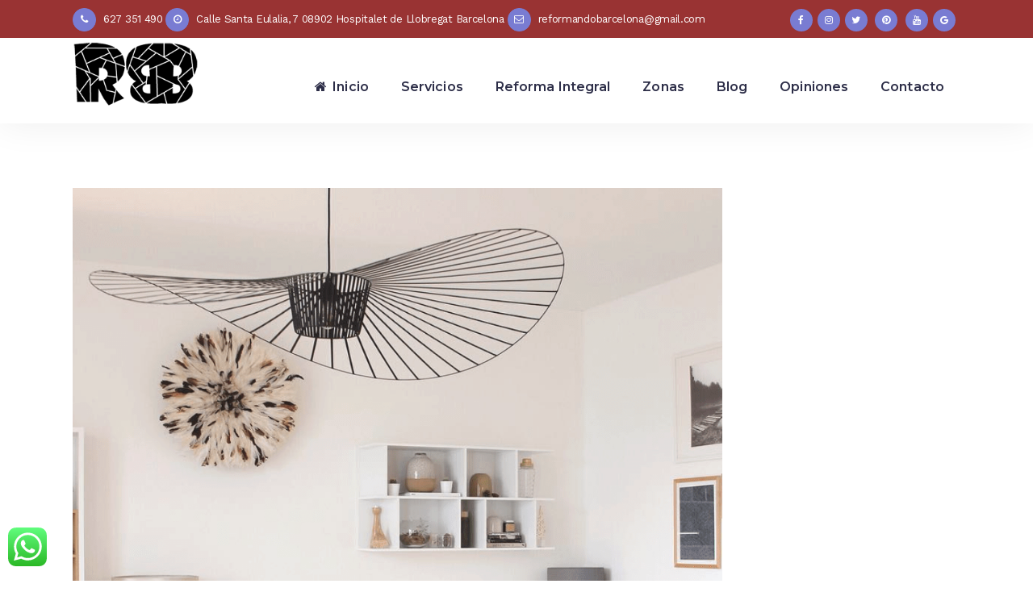

--- FILE ---
content_type: text/html; charset=UTF-8
request_url: https://reformasbaratasbarcelona.es/decoracion-de-viviendas-pequenas/
body_size: 28413
content:
<!DOCTYPE html>
<html lang="es">
<head>
	<meta charset="UTF-8" />
    
    <!-- Google Tag Manager -->
<script>(function(w,d,s,l,i){w[l]=w[l]||[];w[l].push({'gtm.start':
new Date().getTime(),event:'gtm.js'});var f=d.getElementsByTagName(s)[0],
j=d.createElement(s),dl=l!='dataLayer'?'&l='+l:'';j.async=true;j.src=
'https://www.googletagmanager.com/gtm.js?id='+i+dl;f.parentNode.insertBefore(j,f);
})(window,document,'script','dataLayer','GTM-NN2B7W8');</script>
<!-- End Google Tag Manager -->

	
				<meta name="viewport" content="width=device-width,initial-scale=1,user-scalable=no">
		
            
                        <link rel="shortcut icon" type="image/x-icon" href="https://reformasbaratasbarcelona.es/wp-content/uploads/2019/10/favicon.png">
            <link rel="apple-touch-icon" href="https://reformasbaratasbarcelona.es/wp-content/uploads/2019/10/favicon.png"/>
        
	<link rel="profile" href="https://gmpg.org/xfn/11" />
	<link rel="pingback" href="https://reformasbaratasbarcelona.es/xmlrpc.php" />

	<meta name='robots' content='index, follow, max-image-preview:large, max-snippet:-1, max-video-preview:-1' />
	<style>img:is([sizes="auto" i], [sizes^="auto," i]) { contain-intrinsic-size: 3000px 1500px }</style>
	
	<!-- This site is optimized with the Yoast SEO plugin v26.8 - https://yoast.com/product/yoast-seo-wordpress/ -->
	<title>Decoración de viviendas pequeñas - Reformas Baratas Barcelona</title>
	<link rel="canonical" href="https://reformasbaratasbarcelona.es/decoracion-de-viviendas-pequenas/" />
	<meta property="og:locale" content="es_ES" />
	<meta property="og:type" content="article" />
	<meta property="og:title" content="Decoración de viviendas pequeñas - Reformas Baratas Barcelona" />
	<meta property="og:description" content="El gran número de viviendas de reducidas dimensiones que nos ha dejado el actual mercado inmobiliario hace que vivir en un minipiso sea bastante habitual. No obstante, los estilos de vida han cambiado y se ha modificado el uso tradicional de las estancias de la..." />
	<meta property="og:url" content="https://reformasbaratasbarcelona.es/decoracion-de-viviendas-pequenas/" />
	<meta property="og:site_name" content="Reformas Baratas Barcelona" />
	<meta property="article:published_time" content="2020-10-16T20:57:39+00:00" />
	<meta property="article:modified_time" content="2020-11-05T22:19:19+00:00" />
	<meta property="og:image" content="https://reformasbaratasbarcelona.es/wp-content/uploads/2020/10/decoracion-casa-pequena.png" />
	<meta property="og:image:width" content="966" />
	<meta property="og:image:height" content="1198" />
	<meta property="og:image:type" content="image/png" />
	<meta name="author" content="Barcelona Reformas" />
	<meta name="twitter:card" content="summary_large_image" />
	<meta name="twitter:label1" content="Escrito por" />
	<meta name="twitter:data1" content="Barcelona Reformas" />
	<meta name="twitter:label2" content="Tiempo de lectura" />
	<meta name="twitter:data2" content="5 minutos" />
	<script type="application/ld+json" class="yoast-schema-graph">{"@context":"https://schema.org","@graph":[{"@type":"Article","@id":"https://reformasbaratasbarcelona.es/decoracion-de-viviendas-pequenas/#article","isPartOf":{"@id":"https://reformasbaratasbarcelona.es/decoracion-de-viviendas-pequenas/"},"author":{"name":"Barcelona Reformas","@id":"https://reformasbaratasbarcelona.es/#/schema/person/e95b32deb150452482efd0bc0add6ee3"},"headline":"Decoración de viviendas pequeñas","datePublished":"2020-10-16T20:57:39+00:00","dateModified":"2020-11-05T22:19:19+00:00","mainEntityOfPage":{"@id":"https://reformasbaratasbarcelona.es/decoracion-de-viviendas-pequenas/"},"wordCount":1037,"commentCount":0,"image":{"@id":"https://reformasbaratasbarcelona.es/decoracion-de-viviendas-pequenas/#primaryimage"},"thumbnailUrl":"https://reformasbaratasbarcelona.es/wp-content/uploads/2020/10/decoracion-casa-pequena.png","articleSection":["Decoración"],"inLanguage":"es","potentialAction":[{"@type":"CommentAction","name":"Comment","target":["https://reformasbaratasbarcelona.es/decoracion-de-viviendas-pequenas/#respond"]}]},{"@type":"WebPage","@id":"https://reformasbaratasbarcelona.es/decoracion-de-viviendas-pequenas/","url":"https://reformasbaratasbarcelona.es/decoracion-de-viviendas-pequenas/","name":"Decoración de viviendas pequeñas - Reformas Baratas Barcelona","isPartOf":{"@id":"https://reformasbaratasbarcelona.es/#website"},"primaryImageOfPage":{"@id":"https://reformasbaratasbarcelona.es/decoracion-de-viviendas-pequenas/#primaryimage"},"image":{"@id":"https://reformasbaratasbarcelona.es/decoracion-de-viviendas-pequenas/#primaryimage"},"thumbnailUrl":"https://reformasbaratasbarcelona.es/wp-content/uploads/2020/10/decoracion-casa-pequena.png","datePublished":"2020-10-16T20:57:39+00:00","dateModified":"2020-11-05T22:19:19+00:00","author":{"@id":"https://reformasbaratasbarcelona.es/#/schema/person/e95b32deb150452482efd0bc0add6ee3"},"breadcrumb":{"@id":"https://reformasbaratasbarcelona.es/decoracion-de-viviendas-pequenas/#breadcrumb"},"inLanguage":"es","potentialAction":[{"@type":"ReadAction","target":["https://reformasbaratasbarcelona.es/decoracion-de-viviendas-pequenas/"]}]},{"@type":"ImageObject","inLanguage":"es","@id":"https://reformasbaratasbarcelona.es/decoracion-de-viviendas-pequenas/#primaryimage","url":"https://reformasbaratasbarcelona.es/wp-content/uploads/2020/10/decoracion-casa-pequena.png","contentUrl":"https://reformasbaratasbarcelona.es/wp-content/uploads/2020/10/decoracion-casa-pequena.png","width":966,"height":1198},{"@type":"BreadcrumbList","@id":"https://reformasbaratasbarcelona.es/decoracion-de-viviendas-pequenas/#breadcrumb","itemListElement":[{"@type":"ListItem","position":1,"name":"Portada","item":"https://reformasbaratasbarcelona.es/"},{"@type":"ListItem","position":2,"name":"Decoración de viviendas pequeñas"}]},{"@type":"WebSite","@id":"https://reformasbaratasbarcelona.es/#website","url":"https://reformasbaratasbarcelona.es/","name":"Reformas Baratas Barcelona","description":"▷ Empresa de Reformas en Barcelona. ✓ Reformas Integrales","potentialAction":[{"@type":"SearchAction","target":{"@type":"EntryPoint","urlTemplate":"https://reformasbaratasbarcelona.es/?s={search_term_string}"},"query-input":{"@type":"PropertyValueSpecification","valueRequired":true,"valueName":"search_term_string"}}],"inLanguage":"es"},{"@type":"Person","@id":"https://reformasbaratasbarcelona.es/#/schema/person/e95b32deb150452482efd0bc0add6ee3","name":"Barcelona Reformas","image":{"@type":"ImageObject","inLanguage":"es","@id":"https://reformasbaratasbarcelona.es/#/schema/person/image/","url":"https://secure.gravatar.com/avatar/180a847409ef26cb6e6156becbe7c102b6cd432e5511a0999f3f70e31cafc74a?s=96&d=mm&r=g","contentUrl":"https://secure.gravatar.com/avatar/180a847409ef26cb6e6156becbe7c102b6cd432e5511a0999f3f70e31cafc74a?s=96&d=mm&r=g","caption":"Barcelona Reformas"},"url":"https://reformasbaratasbarcelona.es/author/userwp/"}]}</script>
	<!-- / Yoast SEO plugin. -->


<link rel="alternate" type="application/rss+xml" title="Reformas Baratas Barcelona &raquo; Feed" href="https://reformasbaratasbarcelona.es/feed/" />
<link rel="alternate" type="application/rss+xml" title="Reformas Baratas Barcelona &raquo; Feed de los comentarios" href="https://reformasbaratasbarcelona.es/comments/feed/" />
<link rel="alternate" type="application/rss+xml" title="Reformas Baratas Barcelona &raquo; Comentario Decoración de viviendas pequeñas del feed" href="https://reformasbaratasbarcelona.es/decoracion-de-viviendas-pequenas/feed/" />
<script type="text/javascript">
/* <![CDATA[ */
window._wpemojiSettings = {"baseUrl":"https:\/\/s.w.org\/images\/core\/emoji\/16.0.1\/72x72\/","ext":".png","svgUrl":"https:\/\/s.w.org\/images\/core\/emoji\/16.0.1\/svg\/","svgExt":".svg","source":{"concatemoji":"https:\/\/reformasbaratasbarcelona.es\/wp-includes\/js\/wp-emoji-release.min.js?ver=6.8.3"}};
/*! This file is auto-generated */
!function(s,n){var o,i,e;function c(e){try{var t={supportTests:e,timestamp:(new Date).valueOf()};sessionStorage.setItem(o,JSON.stringify(t))}catch(e){}}function p(e,t,n){e.clearRect(0,0,e.canvas.width,e.canvas.height),e.fillText(t,0,0);var t=new Uint32Array(e.getImageData(0,0,e.canvas.width,e.canvas.height).data),a=(e.clearRect(0,0,e.canvas.width,e.canvas.height),e.fillText(n,0,0),new Uint32Array(e.getImageData(0,0,e.canvas.width,e.canvas.height).data));return t.every(function(e,t){return e===a[t]})}function u(e,t){e.clearRect(0,0,e.canvas.width,e.canvas.height),e.fillText(t,0,0);for(var n=e.getImageData(16,16,1,1),a=0;a<n.data.length;a++)if(0!==n.data[a])return!1;return!0}function f(e,t,n,a){switch(t){case"flag":return n(e,"\ud83c\udff3\ufe0f\u200d\u26a7\ufe0f","\ud83c\udff3\ufe0f\u200b\u26a7\ufe0f")?!1:!n(e,"\ud83c\udde8\ud83c\uddf6","\ud83c\udde8\u200b\ud83c\uddf6")&&!n(e,"\ud83c\udff4\udb40\udc67\udb40\udc62\udb40\udc65\udb40\udc6e\udb40\udc67\udb40\udc7f","\ud83c\udff4\u200b\udb40\udc67\u200b\udb40\udc62\u200b\udb40\udc65\u200b\udb40\udc6e\u200b\udb40\udc67\u200b\udb40\udc7f");case"emoji":return!a(e,"\ud83e\udedf")}return!1}function g(e,t,n,a){var r="undefined"!=typeof WorkerGlobalScope&&self instanceof WorkerGlobalScope?new OffscreenCanvas(300,150):s.createElement("canvas"),o=r.getContext("2d",{willReadFrequently:!0}),i=(o.textBaseline="top",o.font="600 32px Arial",{});return e.forEach(function(e){i[e]=t(o,e,n,a)}),i}function t(e){var t=s.createElement("script");t.src=e,t.defer=!0,s.head.appendChild(t)}"undefined"!=typeof Promise&&(o="wpEmojiSettingsSupports",i=["flag","emoji"],n.supports={everything:!0,everythingExceptFlag:!0},e=new Promise(function(e){s.addEventListener("DOMContentLoaded",e,{once:!0})}),new Promise(function(t){var n=function(){try{var e=JSON.parse(sessionStorage.getItem(o));if("object"==typeof e&&"number"==typeof e.timestamp&&(new Date).valueOf()<e.timestamp+604800&&"object"==typeof e.supportTests)return e.supportTests}catch(e){}return null}();if(!n){if("undefined"!=typeof Worker&&"undefined"!=typeof OffscreenCanvas&&"undefined"!=typeof URL&&URL.createObjectURL&&"undefined"!=typeof Blob)try{var e="postMessage("+g.toString()+"("+[JSON.stringify(i),f.toString(),p.toString(),u.toString()].join(",")+"));",a=new Blob([e],{type:"text/javascript"}),r=new Worker(URL.createObjectURL(a),{name:"wpTestEmojiSupports"});return void(r.onmessage=function(e){c(n=e.data),r.terminate(),t(n)})}catch(e){}c(n=g(i,f,p,u))}t(n)}).then(function(e){for(var t in e)n.supports[t]=e[t],n.supports.everything=n.supports.everything&&n.supports[t],"flag"!==t&&(n.supports.everythingExceptFlag=n.supports.everythingExceptFlag&&n.supports[t]);n.supports.everythingExceptFlag=n.supports.everythingExceptFlag&&!n.supports.flag,n.DOMReady=!1,n.readyCallback=function(){n.DOMReady=!0}}).then(function(){return e}).then(function(){var e;n.supports.everything||(n.readyCallback(),(e=n.source||{}).concatemoji?t(e.concatemoji):e.wpemoji&&e.twemoji&&(t(e.twemoji),t(e.wpemoji)))}))}((window,document),window._wpemojiSettings);
/* ]]> */
</script>
<style id='wp-emoji-styles-inline-css' type='text/css'>

	img.wp-smiley, img.emoji {
		display: inline !important;
		border: none !important;
		box-shadow: none !important;
		height: 1em !important;
		width: 1em !important;
		margin: 0 0.07em !important;
		vertical-align: -0.1em !important;
		background: none !important;
		padding: 0 !important;
	}
</style>
<link rel='stylesheet' id='wp-block-library-css' href='https://reformasbaratasbarcelona.es/wp-includes/css/dist/block-library/style.min.css?ver=6.8.3' type='text/css' media='all' />
<style id='classic-theme-styles-inline-css' type='text/css'>
/*! This file is auto-generated */
.wp-block-button__link{color:#fff;background-color:#32373c;border-radius:9999px;box-shadow:none;text-decoration:none;padding:calc(.667em + 2px) calc(1.333em + 2px);font-size:1.125em}.wp-block-file__button{background:#32373c;color:#fff;text-decoration:none}
</style>
<style id='global-styles-inline-css' type='text/css'>
:root{--wp--preset--aspect-ratio--square: 1;--wp--preset--aspect-ratio--4-3: 4/3;--wp--preset--aspect-ratio--3-4: 3/4;--wp--preset--aspect-ratio--3-2: 3/2;--wp--preset--aspect-ratio--2-3: 2/3;--wp--preset--aspect-ratio--16-9: 16/9;--wp--preset--aspect-ratio--9-16: 9/16;--wp--preset--color--black: #000000;--wp--preset--color--cyan-bluish-gray: #abb8c3;--wp--preset--color--white: #ffffff;--wp--preset--color--pale-pink: #f78da7;--wp--preset--color--vivid-red: #cf2e2e;--wp--preset--color--luminous-vivid-orange: #ff6900;--wp--preset--color--luminous-vivid-amber: #fcb900;--wp--preset--color--light-green-cyan: #7bdcb5;--wp--preset--color--vivid-green-cyan: #00d084;--wp--preset--color--pale-cyan-blue: #8ed1fc;--wp--preset--color--vivid-cyan-blue: #0693e3;--wp--preset--color--vivid-purple: #9b51e0;--wp--preset--gradient--vivid-cyan-blue-to-vivid-purple: linear-gradient(135deg,rgba(6,147,227,1) 0%,rgb(155,81,224) 100%);--wp--preset--gradient--light-green-cyan-to-vivid-green-cyan: linear-gradient(135deg,rgb(122,220,180) 0%,rgb(0,208,130) 100%);--wp--preset--gradient--luminous-vivid-amber-to-luminous-vivid-orange: linear-gradient(135deg,rgba(252,185,0,1) 0%,rgba(255,105,0,1) 100%);--wp--preset--gradient--luminous-vivid-orange-to-vivid-red: linear-gradient(135deg,rgba(255,105,0,1) 0%,rgb(207,46,46) 100%);--wp--preset--gradient--very-light-gray-to-cyan-bluish-gray: linear-gradient(135deg,rgb(238,238,238) 0%,rgb(169,184,195) 100%);--wp--preset--gradient--cool-to-warm-spectrum: linear-gradient(135deg,rgb(74,234,220) 0%,rgb(151,120,209) 20%,rgb(207,42,186) 40%,rgb(238,44,130) 60%,rgb(251,105,98) 80%,rgb(254,248,76) 100%);--wp--preset--gradient--blush-light-purple: linear-gradient(135deg,rgb(255,206,236) 0%,rgb(152,150,240) 100%);--wp--preset--gradient--blush-bordeaux: linear-gradient(135deg,rgb(254,205,165) 0%,rgb(254,45,45) 50%,rgb(107,0,62) 100%);--wp--preset--gradient--luminous-dusk: linear-gradient(135deg,rgb(255,203,112) 0%,rgb(199,81,192) 50%,rgb(65,88,208) 100%);--wp--preset--gradient--pale-ocean: linear-gradient(135deg,rgb(255,245,203) 0%,rgb(182,227,212) 50%,rgb(51,167,181) 100%);--wp--preset--gradient--electric-grass: linear-gradient(135deg,rgb(202,248,128) 0%,rgb(113,206,126) 100%);--wp--preset--gradient--midnight: linear-gradient(135deg,rgb(2,3,129) 0%,rgb(40,116,252) 100%);--wp--preset--font-size--small: 13px;--wp--preset--font-size--medium: 20px;--wp--preset--font-size--large: 36px;--wp--preset--font-size--x-large: 42px;--wp--preset--spacing--20: 0.44rem;--wp--preset--spacing--30: 0.67rem;--wp--preset--spacing--40: 1rem;--wp--preset--spacing--50: 1.5rem;--wp--preset--spacing--60: 2.25rem;--wp--preset--spacing--70: 3.38rem;--wp--preset--spacing--80: 5.06rem;--wp--preset--shadow--natural: 6px 6px 9px rgba(0, 0, 0, 0.2);--wp--preset--shadow--deep: 12px 12px 50px rgba(0, 0, 0, 0.4);--wp--preset--shadow--sharp: 6px 6px 0px rgba(0, 0, 0, 0.2);--wp--preset--shadow--outlined: 6px 6px 0px -3px rgba(255, 255, 255, 1), 6px 6px rgba(0, 0, 0, 1);--wp--preset--shadow--crisp: 6px 6px 0px rgba(0, 0, 0, 1);}:where(.is-layout-flex){gap: 0.5em;}:where(.is-layout-grid){gap: 0.5em;}body .is-layout-flex{display: flex;}.is-layout-flex{flex-wrap: wrap;align-items: center;}.is-layout-flex > :is(*, div){margin: 0;}body .is-layout-grid{display: grid;}.is-layout-grid > :is(*, div){margin: 0;}:where(.wp-block-columns.is-layout-flex){gap: 2em;}:where(.wp-block-columns.is-layout-grid){gap: 2em;}:where(.wp-block-post-template.is-layout-flex){gap: 1.25em;}:where(.wp-block-post-template.is-layout-grid){gap: 1.25em;}.has-black-color{color: var(--wp--preset--color--black) !important;}.has-cyan-bluish-gray-color{color: var(--wp--preset--color--cyan-bluish-gray) !important;}.has-white-color{color: var(--wp--preset--color--white) !important;}.has-pale-pink-color{color: var(--wp--preset--color--pale-pink) !important;}.has-vivid-red-color{color: var(--wp--preset--color--vivid-red) !important;}.has-luminous-vivid-orange-color{color: var(--wp--preset--color--luminous-vivid-orange) !important;}.has-luminous-vivid-amber-color{color: var(--wp--preset--color--luminous-vivid-amber) !important;}.has-light-green-cyan-color{color: var(--wp--preset--color--light-green-cyan) !important;}.has-vivid-green-cyan-color{color: var(--wp--preset--color--vivid-green-cyan) !important;}.has-pale-cyan-blue-color{color: var(--wp--preset--color--pale-cyan-blue) !important;}.has-vivid-cyan-blue-color{color: var(--wp--preset--color--vivid-cyan-blue) !important;}.has-vivid-purple-color{color: var(--wp--preset--color--vivid-purple) !important;}.has-black-background-color{background-color: var(--wp--preset--color--black) !important;}.has-cyan-bluish-gray-background-color{background-color: var(--wp--preset--color--cyan-bluish-gray) !important;}.has-white-background-color{background-color: var(--wp--preset--color--white) !important;}.has-pale-pink-background-color{background-color: var(--wp--preset--color--pale-pink) !important;}.has-vivid-red-background-color{background-color: var(--wp--preset--color--vivid-red) !important;}.has-luminous-vivid-orange-background-color{background-color: var(--wp--preset--color--luminous-vivid-orange) !important;}.has-luminous-vivid-amber-background-color{background-color: var(--wp--preset--color--luminous-vivid-amber) !important;}.has-light-green-cyan-background-color{background-color: var(--wp--preset--color--light-green-cyan) !important;}.has-vivid-green-cyan-background-color{background-color: var(--wp--preset--color--vivid-green-cyan) !important;}.has-pale-cyan-blue-background-color{background-color: var(--wp--preset--color--pale-cyan-blue) !important;}.has-vivid-cyan-blue-background-color{background-color: var(--wp--preset--color--vivid-cyan-blue) !important;}.has-vivid-purple-background-color{background-color: var(--wp--preset--color--vivid-purple) !important;}.has-black-border-color{border-color: var(--wp--preset--color--black) !important;}.has-cyan-bluish-gray-border-color{border-color: var(--wp--preset--color--cyan-bluish-gray) !important;}.has-white-border-color{border-color: var(--wp--preset--color--white) !important;}.has-pale-pink-border-color{border-color: var(--wp--preset--color--pale-pink) !important;}.has-vivid-red-border-color{border-color: var(--wp--preset--color--vivid-red) !important;}.has-luminous-vivid-orange-border-color{border-color: var(--wp--preset--color--luminous-vivid-orange) !important;}.has-luminous-vivid-amber-border-color{border-color: var(--wp--preset--color--luminous-vivid-amber) !important;}.has-light-green-cyan-border-color{border-color: var(--wp--preset--color--light-green-cyan) !important;}.has-vivid-green-cyan-border-color{border-color: var(--wp--preset--color--vivid-green-cyan) !important;}.has-pale-cyan-blue-border-color{border-color: var(--wp--preset--color--pale-cyan-blue) !important;}.has-vivid-cyan-blue-border-color{border-color: var(--wp--preset--color--vivid-cyan-blue) !important;}.has-vivid-purple-border-color{border-color: var(--wp--preset--color--vivid-purple) !important;}.has-vivid-cyan-blue-to-vivid-purple-gradient-background{background: var(--wp--preset--gradient--vivid-cyan-blue-to-vivid-purple) !important;}.has-light-green-cyan-to-vivid-green-cyan-gradient-background{background: var(--wp--preset--gradient--light-green-cyan-to-vivid-green-cyan) !important;}.has-luminous-vivid-amber-to-luminous-vivid-orange-gradient-background{background: var(--wp--preset--gradient--luminous-vivid-amber-to-luminous-vivid-orange) !important;}.has-luminous-vivid-orange-to-vivid-red-gradient-background{background: var(--wp--preset--gradient--luminous-vivid-orange-to-vivid-red) !important;}.has-very-light-gray-to-cyan-bluish-gray-gradient-background{background: var(--wp--preset--gradient--very-light-gray-to-cyan-bluish-gray) !important;}.has-cool-to-warm-spectrum-gradient-background{background: var(--wp--preset--gradient--cool-to-warm-spectrum) !important;}.has-blush-light-purple-gradient-background{background: var(--wp--preset--gradient--blush-light-purple) !important;}.has-blush-bordeaux-gradient-background{background: var(--wp--preset--gradient--blush-bordeaux) !important;}.has-luminous-dusk-gradient-background{background: var(--wp--preset--gradient--luminous-dusk) !important;}.has-pale-ocean-gradient-background{background: var(--wp--preset--gradient--pale-ocean) !important;}.has-electric-grass-gradient-background{background: var(--wp--preset--gradient--electric-grass) !important;}.has-midnight-gradient-background{background: var(--wp--preset--gradient--midnight) !important;}.has-small-font-size{font-size: var(--wp--preset--font-size--small) !important;}.has-medium-font-size{font-size: var(--wp--preset--font-size--medium) !important;}.has-large-font-size{font-size: var(--wp--preset--font-size--large) !important;}.has-x-large-font-size{font-size: var(--wp--preset--font-size--x-large) !important;}
:where(.wp-block-post-template.is-layout-flex){gap: 1.25em;}:where(.wp-block-post-template.is-layout-grid){gap: 1.25em;}
:where(.wp-block-columns.is-layout-flex){gap: 2em;}:where(.wp-block-columns.is-layout-grid){gap: 2em;}
:root :where(.wp-block-pullquote){font-size: 1.5em;line-height: 1.6;}
</style>
<link rel='stylesheet' id='ccw_main_css-css' href='https://reformasbaratasbarcelona.es/wp-content/plugins/click-to-chat-for-whatsapp/prev/assets/css/mainstyles.css?ver=4.36' type='text/css' media='all' />
<link rel='stylesheet' id='style_login_widget-css' href='https://reformasbaratasbarcelona.es/wp-content/plugins/login-sidebar-widget/css/style_login_widget.css?ver=6.8.3' type='text/css' media='all' />
<link rel='stylesheet' id='mediaelement-css' href='https://reformasbaratasbarcelona.es/wp-includes/js/mediaelement/mediaelementplayer-legacy.min.css?ver=4.2.17' type='text/css' media='all' />
<link rel='stylesheet' id='wp-mediaelement-css' href='https://reformasbaratasbarcelona.es/wp-includes/js/mediaelement/wp-mediaelement.min.css?ver=6.8.3' type='text/css' media='all' />
<link rel='stylesheet' id='bridge-default-style-css' href='https://reformasbaratasbarcelona.es/wp-content/themes/bridge/style.css?ver=6.8.3' type='text/css' media='all' />
<link rel='stylesheet' id='bridge-qode-font_awesome-css' href='https://reformasbaratasbarcelona.es/wp-content/themes/bridge/css/font-awesome/css/font-awesome.min.css?ver=6.8.3' type='text/css' media='all' />
<link rel='stylesheet' id='bridge-qode-font_elegant-css' href='https://reformasbaratasbarcelona.es/wp-content/themes/bridge/css/elegant-icons/style.min.css?ver=6.8.3' type='text/css' media='all' />
<link rel='stylesheet' id='bridge-qode-linea_icons-css' href='https://reformasbaratasbarcelona.es/wp-content/themes/bridge/css/linea-icons/style.css?ver=6.8.3' type='text/css' media='all' />
<link rel='stylesheet' id='bridge-qode-dripicons-css' href='https://reformasbaratasbarcelona.es/wp-content/themes/bridge/css/dripicons/dripicons.css?ver=6.8.3' type='text/css' media='all' />
<link rel='stylesheet' id='bridge-qode-kiko-css' href='https://reformasbaratasbarcelona.es/wp-content/themes/bridge/css/kiko/kiko-all.css?ver=6.8.3' type='text/css' media='all' />
<link rel='stylesheet' id='bridge-qode-font_awesome_5-css' href='https://reformasbaratasbarcelona.es/wp-content/themes/bridge/css/font-awesome-5/css/font-awesome-5.min.css?ver=6.8.3' type='text/css' media='all' />
<link rel='stylesheet' id='bridge-stylesheet-css' href='https://reformasbaratasbarcelona.es/wp-content/themes/bridge/css/stylesheet.min.css?ver=6.8.3' type='text/css' media='all' />
<style id='bridge-stylesheet-inline-css' type='text/css'>
   .postid-908.disabled_footer_top .footer_top_holder, .postid-908.disabled_footer_bottom .footer_bottom_holder { display: none;}


</style>
<link rel='stylesheet' id='bridge-print-css' href='https://reformasbaratasbarcelona.es/wp-content/themes/bridge/css/print.css?ver=6.8.3' type='text/css' media='all' />
<link rel='stylesheet' id='bridge-style-dynamic-css' href='https://reformasbaratasbarcelona.es/wp-content/themes/bridge/css/style_dynamic_callback.php?ver=6.8.3' type='text/css' media='all' />
<link rel='stylesheet' id='bridge-responsive-css' href='https://reformasbaratasbarcelona.es/wp-content/themes/bridge/css/responsive.min.css?ver=6.8.3' type='text/css' media='all' />
<link rel='stylesheet' id='bridge-style-dynamic-responsive-css' href='https://reformasbaratasbarcelona.es/wp-content/themes/bridge/css/style_dynamic_responsive_callback.php?ver=6.8.3' type='text/css' media='all' />
<style id='bridge-style-dynamic-responsive-inline-css' type='text/css'>
.qode_video_box .qode_video_image::after{
    display: none;
}

.latest_post_holder.boxes>ul>li, .latest_post_holder.dividers>ul>li {
    background-color: transparent;
}

.header_top .left .q_icon_list{
    display: inline-block;
    margin-right: 10px;
}

.header_top .left .custom-html-widget .q_icon_list:last-child{
    margin-right: 0;
}

header .header_top .q_social_icon_holder{
    float: none;
    width: auto;
}
.header_top{
    height: 47px;
    line-height: 47px;
}
aside .widget .latest_post a {
    font-weight: 600;
}
.single-post .content .container .container_inner{
    margin-bottom: 80px;
}
.header_bottom, header.sticky .header_bottom{
    box-shadow: 0 1px 46px rgba(0,0,0,.07);
}

span.qode_video_box_button_arrow {
    margin-left: 3px;
}
aside .widget.widget_categories a{
   color:  #9e9c9c;
   font-weight: 500;
}
</style>
<link rel='stylesheet' id='js_composer_front-css' href='https://reformasbaratasbarcelona.es/wp-content/plugins/js_composer/assets/css/js_composer.min.css?ver=6.10.0' type='text/css' media='all' />
<link rel='stylesheet' id='bridge-style-handle-google-fonts-css' href='https://fonts.googleapis.com/css?family=Raleway%3A100%2C200%2C300%2C400%2C500%2C600%2C700%2C800%2C900%2C100italic%2C300italic%2C400italic%2C700italic%7CMontserrat%3A100%2C200%2C300%2C400%2C500%2C600%2C700%2C800%2C900%2C100italic%2C300italic%2C400italic%2C700italic%7CWork+Sans%3A100%2C200%2C300%2C400%2C500%2C600%2C700%2C800%2C900%2C100italic%2C300italic%2C400italic%2C700italic&#038;subset=latin%2Clatin-ext&#038;ver=1.0.0' type='text/css' media='all' />
<link rel='stylesheet' id='bridge-core-dashboard-style-css' href='https://reformasbaratasbarcelona.es/wp-content/plugins/bridge-core/modules/core-dashboard/assets/css/core-dashboard.min.css?ver=6.8.3' type='text/css' media='all' />
<script type="text/javascript" src="https://reformasbaratasbarcelona.es/wp-includes/js/jquery/jquery.min.js?ver=3.7.1" id="jquery-core-js"></script>
<script type="text/javascript" src="https://reformasbaratasbarcelona.es/wp-includes/js/jquery/jquery-migrate.min.js?ver=3.4.1" id="jquery-migrate-js"></script>
<script type="text/javascript" src="https://reformasbaratasbarcelona.es/wp-content/plugins/login-sidebar-widget/js/jquery.validate.min.js?ver=6.8.3" id="jquery.validate.min-js"></script>
<script type="text/javascript" src="https://reformasbaratasbarcelona.es/wp-content/plugins/login-sidebar-widget/js/additional-methods.js?ver=6.8.3" id="additional-methods-js"></script>
<link rel="https://api.w.org/" href="https://reformasbaratasbarcelona.es/wp-json/" /><link rel="alternate" title="JSON" type="application/json" href="https://reformasbaratasbarcelona.es/wp-json/wp/v2/posts/908" /><link rel="EditURI" type="application/rsd+xml" title="RSD" href="https://reformasbaratasbarcelona.es/xmlrpc.php?rsd" />
<meta name="generator" content="WordPress 6.8.3" />
<link rel='shortlink' href='https://reformasbaratasbarcelona.es/?p=908' />
<link rel="alternate" title="oEmbed (JSON)" type="application/json+oembed" href="https://reformasbaratasbarcelona.es/wp-json/oembed/1.0/embed?url=https%3A%2F%2Freformasbaratasbarcelona.es%2Fdecoracion-de-viviendas-pequenas%2F" />
<link rel="alternate" title="oEmbed (XML)" type="text/xml+oembed" href="https://reformasbaratasbarcelona.es/wp-json/oembed/1.0/embed?url=https%3A%2F%2Freformasbaratasbarcelona.es%2Fdecoracion-de-viviendas-pequenas%2F&#038;format=xml" />
<style>.log_forms { width: 98%; padding: 5px; border: 1px solid #CCC; margin: 2px; box-sizing:border-box; } .log-form-group{ margin: 0px; width: 100%; padding:5px; } .log_forms input[type=text], input[type=password] { width: 100%; padding: 7px 0 7px 4px !important; border: 1px solid #E3E3E3; margin:0px !important; } .log_forms input[type=submit] { width: 100%; padding: 7px; border: 1px solid #7ac9b7; } .log_forms input[type=text]:focus, input[type=password]:focus { border-color: #4697e4; } .lw-error{ color:#ff0000; } input.lw-error{ border:1px solid #ff0000 !important; }</style><meta name="ti-site-data" content="[base64]" /><meta name="generator" content="Powered by WPBakery Page Builder - drag and drop page builder for WordPress."/>
<meta name="generator" content="Powered by Slider Revolution 6.6.12 - responsive, Mobile-Friendly Slider Plugin for WordPress with comfortable drag and drop interface." />
<script>function setREVStartSize(e){
			//window.requestAnimationFrame(function() {
				window.RSIW = window.RSIW===undefined ? window.innerWidth : window.RSIW;
				window.RSIH = window.RSIH===undefined ? window.innerHeight : window.RSIH;
				try {
					var pw = document.getElementById(e.c).parentNode.offsetWidth,
						newh;
					pw = pw===0 || isNaN(pw) || (e.l=="fullwidth" || e.layout=="fullwidth") ? window.RSIW : pw;
					e.tabw = e.tabw===undefined ? 0 : parseInt(e.tabw);
					e.thumbw = e.thumbw===undefined ? 0 : parseInt(e.thumbw);
					e.tabh = e.tabh===undefined ? 0 : parseInt(e.tabh);
					e.thumbh = e.thumbh===undefined ? 0 : parseInt(e.thumbh);
					e.tabhide = e.tabhide===undefined ? 0 : parseInt(e.tabhide);
					e.thumbhide = e.thumbhide===undefined ? 0 : parseInt(e.thumbhide);
					e.mh = e.mh===undefined || e.mh=="" || e.mh==="auto" ? 0 : parseInt(e.mh,0);
					if(e.layout==="fullscreen" || e.l==="fullscreen")
						newh = Math.max(e.mh,window.RSIH);
					else{
						e.gw = Array.isArray(e.gw) ? e.gw : [e.gw];
						for (var i in e.rl) if (e.gw[i]===undefined || e.gw[i]===0) e.gw[i] = e.gw[i-1];
						e.gh = e.el===undefined || e.el==="" || (Array.isArray(e.el) && e.el.length==0)? e.gh : e.el;
						e.gh = Array.isArray(e.gh) ? e.gh : [e.gh];
						for (var i in e.rl) if (e.gh[i]===undefined || e.gh[i]===0) e.gh[i] = e.gh[i-1];
											
						var nl = new Array(e.rl.length),
							ix = 0,
							sl;
						e.tabw = e.tabhide>=pw ? 0 : e.tabw;
						e.thumbw = e.thumbhide>=pw ? 0 : e.thumbw;
						e.tabh = e.tabhide>=pw ? 0 : e.tabh;
						e.thumbh = e.thumbhide>=pw ? 0 : e.thumbh;
						for (var i in e.rl) nl[i] = e.rl[i]<window.RSIW ? 0 : e.rl[i];
						sl = nl[0];
						for (var i in nl) if (sl>nl[i] && nl[i]>0) { sl = nl[i]; ix=i;}
						var m = pw>(e.gw[ix]+e.tabw+e.thumbw) ? 1 : (pw-(e.tabw+e.thumbw)) / (e.gw[ix]);
						newh =  (e.gh[ix] * m) + (e.tabh + e.thumbh);
					}
					var el = document.getElementById(e.c);
					if (el!==null && el) el.style.height = newh+"px";
					el = document.getElementById(e.c+"_wrapper");
					if (el!==null && el) {
						el.style.height = newh+"px";
						el.style.display = "block";
					}
				} catch(e){
					console.log("Failure at Presize of Slider:" + e)
				}
			//});
		  };</script>
<noscript><style> .wpb_animate_when_almost_visible { opacity: 1; }</style></noscript>				<style type="text/css" id="c4wp-checkout-css">
					.woocommerce-checkout .c4wp_captcha_field {
						margin-bottom: 10px;
						margin-top: 15px;
						position: relative;
						display: inline-block;
					}
				</style>
								<style type="text/css" id="c4wp-v3-lp-form-css">
					.login #login, .login #lostpasswordform {
						min-width: 350px !important;
					}
					.wpforms-field-c4wp iframe {
						width: 100% !important;
					}
				</style>
							<style type="text/css" id="c4wp-v3-lp-form-css">
				.login #login, .login #lostpasswordform {
					min-width: 350px !important;
				}
				.wpforms-field-c4wp iframe {
					width: 100% !important;
				}
			</style>
			<script data-dont-merge="">(function(){function iv(a){if(a.nodeName=='SOURCE'){a = a.nextSibling;}if(typeof a !== 'object' || a === null || typeof a.getBoundingClientRect!=='function'){return false}var b=a.getBoundingClientRect();return((a.innerHeight||a.clientHeight)>0&&b.bottom+50>=0&&b.right+50>=0&&b.top-50<=(window.innerHeight||document.documentElement.clientHeight)&&b.left-50<=(window.innerWidth||document.documentElement.clientWidth))}function ll(){var a=document.querySelectorAll('[data-swift-image-lazyload]');for(var i in a){if(iv(a[i])){a[i].onload=function(){window.dispatchEvent(new Event('resize'));};try{if(a[i].nodeName == 'IMG'){a[i].setAttribute('src',(typeof a[i].dataset.src != 'undefined' ? a[i].dataset.src : a[i].src))};a[i].setAttribute('srcset',(typeof a[i].dataset.srcset !== 'undefined' ? a[i].dataset.srcset : ''));a[i].setAttribute('sizes',(typeof a[i].dataset.sizes !== 'undefined' ? a[i].dataset.sizes : ''));a[i].setAttribute('style',(typeof a[i].dataset.style !== 'undefined' ? a[i].dataset.style : ''));a[i].removeAttribute('data-swift-image-lazyload')}catch(e){}}}requestAnimationFrame(ll)}requestAnimationFrame(ll)})();</script></head>

<body data-rsssl=1 class="wp-singular post-template-default single single-post postid-908 single-format-standard wp-theme-bridge bridge-core-3.0.8  qode-title-hidden qode_grid_1200 footer_responsive_adv hide_top_bar_on_mobile_header qode-theme-ver-29.5 qode-theme-bridge qode_header_in_grid wpb-js-composer js-comp-ver-6.10.0 vc_responsive" itemscope itemtype="http://schema.org/WebPage">

<!-- Google Tag Manager (noscript) -->
<noscript><iframe src="https://www.googletagmanager.com/ns.html?id=GTM-NN2B7W8"
height="0" width="0" style="display:none;visibility:hidden"></iframe></noscript>
<!-- End Google Tag Manager (noscript) -->



<div class="wrapper">
	<div class="wrapper_inner">

    
		<!-- Google Analytics start -->
				<!-- Google Analytics end -->

		
	<header class=" has_top scroll_header_top_area  stick scrolled_not_transparent page_header">
	<div class="header_inner clearfix">
				<div class="header_top_bottom_holder">
				<div class="header_top clearfix" style='background-color:rgba(153, 51, 51, 1);' >
				<div class="container">
			<div class="container_inner clearfix">
														<div class="left">
						<div class="inner">
							<div class="widget_text header-widget widget_custom_html header-left-widget"><div class="textwidget custom-html-widget"><a href="tel:627351490"><div class="q_icon_list"><i class="qode_icon_font_awesome fa fa-phone qode-ili-icon-holder circle" style="font-size: 12px;color: #ffffff;background-color: #797cd2;border-color:#797cd2;border-style:solid;border-width:1px;" ></i><p style="color:#ffffff;font-size: 13px;font-weight: 400;margin-bottom: 5px;">627 351 490</p></div></a> <a href="https://www.google.com/maps/place/Reformas+Baratas+en+Barcelona/@41.4354766,2.1612365,17z/data=!3m1!4b1!4m5!3m4!1s0x0:0x3d96683dba969df0!8m2!3d41.4354766!4d2.1634252?hl=es-419"><div class="q_icon_list"><i class="qode_icon_font_awesome fa fa-clock-o qode-ili-icon-holder circle" style="font-size: 12px;color: #ffffff;background-color: #797cd2;border-color:#797cd2;border-style:solid;border-width:1px;" ></i><p style="color:#ffffff;font-size: 13px;font-weight: 400;margin-bottom: 5px;">Calle Santa Eulalia, 7 08902 Hospitalet de Llobregat Barcelona</p></div></a><a href="mailto:reformandobarcelona@gmail.com"> <div class="q_icon_list"><i class="qode_icon_font_awesome fa fa-envelope-o qode-ili-icon-holder circle" style="font-size: 12px;color: #ffffff;background-color: #797cd2;border-color:#797cd2;border-style:solid;border-width:1px;" ></i><p style="color:#ffffff;font-size: 13px;font-weight: 400;margin-bottom: 5px;">reformandobarcelona@gmail.com</p></div></a></div></div>						</div>
					</div>
					<div class="right">
						<div class="inner">
							<div class="widget_text header-widget widget_custom_html header-right-widget"><div class="textwidget custom-html-widget"><span class='q_social_icon_holder circle_social' data-color=#ffffff data-hover-background-color=#fc634a data-hover-border-color=#fc634a data-hover-color=#ffffff><a itemprop='url' href='https://www.facebook.com/reformandobarcelona/' target='_blank'><span class='fa-stack ' style='background-color: rgba(121, 124, 210, 1);border-color: #797cd2;border-width: 0px;margin: 0px 6px 0px 10px;font-size: 14px;'><i class="qode_icon_font_awesome fa fa-facebook " style="color: #ffffff;font-size: 12px;" ></i></span></a></span><span class='q_social_icon_holder circle_social' data-color=#ffffff data-hover-background-color=#fc634a data-hover-border-color=#fc634a data-hover-color=#ffffff><a itemprop='url' href='https://www.instagram.com/reformasbaratasbarcelona' target='_blank'><span class='fa-stack ' style='background-color: rgba(121, 124, 210, 1);border-color: #797cd2;border-width: 0px;margin: 0 6px 0 0;font-size: 14px;'><i class="qode_icon_font_awesome fa fa-instagram " style="color: #ffffff;font-size: 12px;" ></i></span></a></span><span class='q_social_icon_holder circle_social' data-color=#ffffff data-hover-background-color=#fc634a data-hover-border-color=#fc634a data-hover-color=#ffffff><a itemprop='url' href='https://twitter.com/Reformasbarata4' target='_blank'><span class='fa-stack ' style='background-color: rgba(121, 124, 210, 1);border-color: #797cd2;border-width: 0px;margin: 0 6px 0 0;font-size: 14px;'><i class="qode_icon_font_awesome fa fa-twitter " style="color: #ffffff;font-size: 12px;" ></i></span></a></span> <span class='q_social_icon_holder circle_social' data-color=#ffffff data-hover-background-color=#fc634a data-hover-border-color=#fc634a data-hover-color=#ffffff><a itemprop='url' href='https://pinterest.com/reformandobarcelona' target='_blank'><span class='fa-stack ' style='background-color: rgba(121, 124, 210, 1);border-color: #797cd2;border-width: 0px;margin: 0 6px 0 0;font-size: 14px;'><i class="qode_icon_font_awesome fa fa-pinterest " style="color: #ffffff;font-size: 12px;" ></i></span></a></span> <span class='q_social_icon_holder circle_social' data-color=#ffffff data-hover-background-color=#fc634a data-hover-border-color=#fc634a data-hover-color=#ffffff><a itemprop='url' href='https://www.youtube.com/watch?v=48DzVPgdqu8' target='_blank'><span class='fa-stack ' style='background-color: rgba(121, 124, 210, 1);border-color: #797cd2;border-width: 0px;margin: 0 6px 0 0;font-size: 14px;'><i class="qode_icon_font_awesome fa fa-youtube " style="color: #ffffff;font-size: 12px;" ></i></span></a></span><span class='q_social_icon_holder circle_social' data-color=#ffffff data-hover-background-color=#fc634a data-hover-border-color=#fc634a data-hover-color=#ffffff><a itemprop='url' href='https://www.google.com/search?q=Reformas+Baratas+en+Barcelona+08031+Barcelona&ludocid=4437849097152929264&lsig=AB86z5Vg2j5HMUT5qqiMMdC4MBeV&sa=X&ved=2ahUKEwju5P7kw_vmAhVIXRoKHbIIC8UQoAIwAHoECAsQAw&biw=1366&bih=625#lpc=lpc' target='_blank'><span class='fa-stack ' style='background-color: rgba(121, 124, 210, 1);border-color: #797cd2;border-width: 0px;margin: 0 6px 0 0;font-size: 14px;'><i class="qode_icon_font_awesome fa fa-google " style="color: #ffffff;font-size: 12px;" ></i></span></a></span></div></div>						</div>
					</div>
													</div>
		</div>
		</div>

			<div class="header_bottom clearfix" style=' background-color:rgba(255, 255, 255, 1);' >
								<div class="container">
					<div class="container_inner clearfix">
																				<div class="header_inner_left">
																	<div class="mobile_menu_button">
		<span>
			<i class="qode_icon_font_awesome fa fa-bars " ></i>		</span>
	</div>
								<div class="logo_wrapper" >
	<div class="q_logo">
		<a itemprop="url" href="https://reformasbaratasbarcelona.es/" >
             <img itemprop="image" class="normal" src="https://reformasbaratasbarcelona.es/wp-content/uploads/2019/09/logo-reformas-baratas-barcelona.png" alt="Logo"> 			 <img itemprop="image" class="light" src="https://reformasbaratasbarcelona.es/wp-content/themes/bridge/img/logo.png" alt="Logo"/> 			 <img itemprop="image" class="dark" src="https://reformasbaratasbarcelona.es/wp-content/uploads/2019/09/logo-reformas-baratas-barcelona.png" alt="Logo"/> 			 <img itemprop="image" class="sticky" src="https://reformasbaratasbarcelona.es/wp-content/uploads/2019/09/logo-sticky.png" alt="Logo"/> 			 <img itemprop="image" class="mobile" src="https://reformasbaratasbarcelona.es/wp-content/uploads/2019/09/logo-sticky.png" alt="Logo"/> 					</a>
	</div>
	</div>															</div>
															<div class="header_inner_right">
									<div class="side_menu_button_wrapper right">
																														<div class="side_menu_button">
																																	
										</div>
									</div>
								</div>
							
							
							<nav class="main_menu drop_down right">
								<ul id="menu-main-menu" class=""><li id="nav-menu-item-315" class="menu-item menu-item-type-post_type menu-item-object-page menu-item-home  narrow"><a href="https://reformasbaratasbarcelona.es/" class=""><i class="menu_icon fa-home fa"></i><span>Inicio<span class="underline_dash"></span></span><span class="plus"></span></a></li>
<li id="nav-menu-item-314" class="menu-item menu-item-type-post_type menu-item-object-page menu-item-has-children  has_sub narrow"><a href="https://reformasbaratasbarcelona.es/servicios-reformas/" class=""><i class="menu_icon blank fa"></i><span>Servicios<span class="underline_dash"></span></span><span class="plus"></span></a>
<div class="second"><div class="inner"><ul>
	<li id="nav-menu-item-1168" class="menu-item menu-item-type-post_type menu-item-object-page "><a href="https://reformasbaratasbarcelona.es/arquitectos-barcelona/" class=""><i class="menu_icon blank fa"></i><span>Arquitectos Barcelona</span><span class="plus"></span></a></li>
	<li id="nav-menu-item-320" class="menu-item menu-item-type-post_type menu-item-object-page "><a href="https://reformasbaratasbarcelona.es/reforma-banos/" class=""><i class="menu_icon blank fa"></i><span>Reforma de Baños</span><span class="plus"></span></a></li>
	<li id="nav-menu-item-1099" class="menu-item menu-item-type-post_type menu-item-object-page "><a href="https://reformasbaratasbarcelona.es/construccion-steel-frame/" class=""><i class="menu_icon blank fa"></i><span>Construcción Steel Frame</span><span class="plus"></span></a></li>
	<li id="nav-menu-item-1254" class="menu-item menu-item-type-post_type menu-item-object-page "><a href="https://reformasbaratasbarcelona.es/obra-nueva-en-barcelona/" class=""><i class="menu_icon blank fa"></i><span>Obra Nueva</span><span class="plus"></span></a></li>
	<li id="nav-menu-item-319" class="menu-item menu-item-type-post_type menu-item-object-page "><a href="https://reformasbaratasbarcelona.es/cocinas/" class=""><i class="menu_icon blank fa"></i><span>Reforma de Cocinas</span><span class="plus"></span></a></li>
	<li id="nav-menu-item-317" class="menu-item menu-item-type-post_type menu-item-object-page "><a href="https://reformasbaratasbarcelona.es/pisos-casas/" class=""><i class="menu_icon blank fa"></i><span>Reforma de Pisos / Casas en Barcelona</span><span class="plus"></span></a></li>
	<li id="nav-menu-item-316" class="menu-item menu-item-type-post_type menu-item-object-page "><a href="https://reformasbaratasbarcelona.es/locales/" class=""><i class="menu_icon blank fa"></i><span>Reforma de Locales</span><span class="plus"></span></a></li>
	<li id="nav-menu-item-1294" class="menu-item menu-item-type-custom menu-item-object-custom menu-item-has-children sub"><a href="#" class=""><i class="menu_icon blank fa"></i><span>Servicios Específicos</span><span class="plus"></span><i class="q_menu_arrow fa fa-angle-right"></i></a>
	<ul>
		<li id="nav-menu-item-1293" class="menu-item menu-item-type-post_type menu-item-object-page "><a href="https://reformasbaratasbarcelona.es/carpinteria-en-barcelona/" class=""><i class="menu_icon blank fa"></i><span>Carpintería en Barcelona</span><span class="plus"></span></a></li>
		<li id="nav-menu-item-1292" class="menu-item menu-item-type-post_type menu-item-object-page "><a href="https://reformasbaratasbarcelona.es/piscina-de-obra-en-barcelona/" class=""><i class="menu_icon blank fa"></i><span>Piscina de obra en Barcelona</span><span class="plus"></span></a></li>
	</ul>
</li>
</ul></div></div>
</li>
<li id="nav-menu-item-579" class="menu-item menu-item-type-post_type menu-item-object-page  narrow"><a href="https://reformasbaratasbarcelona.es/reformas-integrales/" class=""><i class="menu_icon blank fa"></i><span>Reforma Integral<span class="underline_dash"></span></span><span class="plus"></span></a></li>
<li id="nav-menu-item-318" class="menu-item menu-item-type-post_type menu-item-object-page menu-item-has-children  has_sub narrow"><a href="https://reformasbaratasbarcelona.es/reformas-en-barcelona-zonas/" class=""><i class="menu_icon blank fa"></i><span>Zonas<span class="underline_dash"></span></span><span class="plus"></span></a>
<div class="second"><div class="inner"><ul>
	<li id="nav-menu-item-448" class="menu-item menu-item-type-post_type menu-item-object-page "><a href="https://reformasbaratasbarcelona.es/reformas-badalona/" class=""><i class="menu_icon blank fa"></i><span>Reformas Badalona</span><span class="plus"></span></a></li>
	<li id="nav-menu-item-459" class="menu-item menu-item-type-post_type menu-item-object-page "><a href="https://reformasbaratasbarcelona.es/reformas-castelldefels/" class=""><i class="menu_icon blank fa"></i><span>Reformas Castelldefels</span><span class="plus"></span></a></li>
	<li id="nav-menu-item-463" class="menu-item menu-item-type-post_type menu-item-object-page "><a href="https://reformasbaratasbarcelona.es/reformas-cornella/" class=""><i class="menu_icon blank fa"></i><span>Reformas Cornella</span><span class="plus"></span></a></li>
	<li id="nav-menu-item-466" class="menu-item menu-item-type-post_type menu-item-object-page "><a href="https://reformasbaratasbarcelona.es/reformas-hospitalet/" class=""><i class="menu_icon blank fa"></i><span>Reformas Hospitalet</span><span class="plus"></span></a></li>
	<li id="nav-menu-item-472" class="menu-item menu-item-type-post_type menu-item-object-page "><a href="https://reformasbaratasbarcelona.es/reformas-en-igualada/" class=""><i class="menu_icon blank fa"></i><span>Reformas en Igualada</span><span class="plus"></span></a></li>
	<li id="nav-menu-item-475" class="menu-item menu-item-type-post_type menu-item-object-page "><a href="https://reformasbaratasbarcelona.es/reformas-en-manresa/" class=""><i class="menu_icon blank fa"></i><span>Reformas en Manresa</span><span class="plus"></span></a></li>
	<li id="nav-menu-item-478" class="menu-item menu-item-type-post_type menu-item-object-page "><a href="https://reformasbaratasbarcelona.es/reformas-en-mataro/" class=""><i class="menu_icon blank fa"></i><span>Reformas en Mataró</span><span class="plus"></span></a></li>
	<li id="nav-menu-item-482" class="menu-item menu-item-type-post_type menu-item-object-page "><a href="https://reformasbaratasbarcelona.es/reformas-mollet/" class=""><i class="menu_icon blank fa"></i><span>Reformas Mollet</span><span class="plus"></span></a></li>
	<li id="nav-menu-item-488" class="menu-item menu-item-type-post_type menu-item-object-page "><a href="https://reformasbaratasbarcelona.es/reformas-en-rubi/" class=""><i class="menu_icon blank fa"></i><span>Reformas en Rubi</span><span class="plus"></span></a></li>
	<li id="nav-menu-item-492" class="menu-item menu-item-type-post_type menu-item-object-page "><a href="https://reformasbaratasbarcelona.es/reformas-en-sabadell/" class=""><i class="menu_icon blank fa"></i><span>Reformas en Sabadell</span><span class="plus"></span></a></li>
	<li id="nav-menu-item-496" class="menu-item menu-item-type-post_type menu-item-object-page "><a href="https://reformasbaratasbarcelona.es/reformas-sant-baudillo/" class=""><i class="menu_icon blank fa"></i><span>Reformas Sant Baudillo</span><span class="plus"></span></a></li>
	<li id="nav-menu-item-499" class="menu-item menu-item-type-post_type menu-item-object-page "><a href="https://reformasbaratasbarcelona.es/reformas-sant-cugat/" class=""><i class="menu_icon blank fa"></i><span>Reformas Sant Cugat</span><span class="plus"></span></a></li>
	<li id="nav-menu-item-505" class="menu-item menu-item-type-post_type menu-item-object-page "><a href="https://reformasbaratasbarcelona.es/sant-feliu/" class=""><i class="menu_icon blank fa"></i><span>Reformas Sant Feliu</span><span class="plus"></span></a></li>
	<li id="nav-menu-item-510" class="menu-item menu-item-type-post_type menu-item-object-page "><a href="https://reformasbaratasbarcelona.es/reformas-santa-coloma/" class=""><i class="menu_icon blank fa"></i><span>Reformas Santa Coloma</span><span class="plus"></span></a></li>
	<li id="nav-menu-item-513" class="menu-item menu-item-type-post_type menu-item-object-page "><a href="https://reformasbaratasbarcelona.es/reformas-sardanola/" class=""><i class="menu_icon blank fa"></i><span>Reformas Sardañola</span><span class="plus"></span></a></li>
	<li id="nav-menu-item-547" class="menu-item menu-item-type-post_type menu-item-object-page "><a href="https://reformasbaratasbarcelona.es/reformas-en-tarrasa/" class=""><i class="menu_icon blank fa"></i><span>Reformas en Tarrasa</span><span class="plus"></span></a></li>
	<li id="nav-menu-item-552" class="menu-item menu-item-type-post_type menu-item-object-page "><a href="https://reformasbaratasbarcelona.es/reformas-en-vich/" class=""><i class="menu_icon blank fa"></i><span>Reformas en Vich</span><span class="plus"></span></a></li>
	<li id="nav-menu-item-556" class="menu-item menu-item-type-post_type menu-item-object-page "><a href="https://reformasbaratasbarcelona.es/reformas-en-viladecans/" class=""><i class="menu_icon blank fa"></i><span>Reformas en Viladecans</span><span class="plus"></span></a></li>
	<li id="nav-menu-item-560" class="menu-item menu-item-type-post_type menu-item-object-page "><a href="https://reformasbaratasbarcelona.es/reformas-villanueva-y-geltru/" class=""><i class="menu_icon blank fa"></i><span>Reformas Villanueva y Geltru</span><span class="plus"></span></a></li>
</ul></div></div>
</li>
<li id="nav-menu-item-434" class="menu-item menu-item-type-post_type menu-item-object-page  narrow"><a href="https://reformasbaratasbarcelona.es/blog/" class=""><i class="menu_icon blank fa"></i><span>Blog<span class="underline_dash"></span></span><span class="plus"></span></a></li>
<li id="nav-menu-item-573" class="menu-item menu-item-type-post_type menu-item-object-page  narrow"><a href="https://reformasbaratasbarcelona.es/opiniones/" class=""><i class="menu_icon blank fa"></i><span><span lang ="es">Opiniones</span><span class="underline_dash"></span></span><span class="plus"></span></a></li>
<li id="nav-menu-item-253" class="menu-item menu-item-type-post_type menu-item-object-page  narrow"><a href="https://reformasbaratasbarcelona.es/contacto/" class=""><i class="menu_icon blank fa"></i><span>Contacto<span class="underline_dash"></span></span><span class="plus"></span></a></li>
</ul>							</nav>
														<nav class="mobile_menu">
	<ul id="menu-main-menu-1" class=""><li id="mobile-menu-item-315" class="menu-item menu-item-type-post_type menu-item-object-page menu-item-home "><a href="https://reformasbaratasbarcelona.es/" class=""><span>Inicio</span></a><span class="mobile_arrow"><i class="fa fa-angle-right"></i><i class="fa fa-angle-down"></i></span></li>
<li id="mobile-menu-item-314" class="menu-item menu-item-type-post_type menu-item-object-page menu-item-has-children  has_sub"><a href="https://reformasbaratasbarcelona.es/servicios-reformas/" class=""><span>Servicios</span></a><span class="mobile_arrow"><i class="fa fa-angle-right"></i><i class="fa fa-angle-down"></i></span>
<ul class="sub_menu">
	<li id="mobile-menu-item-1168" class="menu-item menu-item-type-post_type menu-item-object-page "><a href="https://reformasbaratasbarcelona.es/arquitectos-barcelona/" class=""><span>Arquitectos Barcelona</span></a><span class="mobile_arrow"><i class="fa fa-angle-right"></i><i class="fa fa-angle-down"></i></span></li>
	<li id="mobile-menu-item-320" class="menu-item menu-item-type-post_type menu-item-object-page "><a href="https://reformasbaratasbarcelona.es/reforma-banos/" class=""><span>Reforma de Baños</span></a><span class="mobile_arrow"><i class="fa fa-angle-right"></i><i class="fa fa-angle-down"></i></span></li>
	<li id="mobile-menu-item-1099" class="menu-item menu-item-type-post_type menu-item-object-page "><a href="https://reformasbaratasbarcelona.es/construccion-steel-frame/" class=""><span>Construcción Steel Frame</span></a><span class="mobile_arrow"><i class="fa fa-angle-right"></i><i class="fa fa-angle-down"></i></span></li>
	<li id="mobile-menu-item-1254" class="menu-item menu-item-type-post_type menu-item-object-page "><a href="https://reformasbaratasbarcelona.es/obra-nueva-en-barcelona/" class=""><span>Obra Nueva</span></a><span class="mobile_arrow"><i class="fa fa-angle-right"></i><i class="fa fa-angle-down"></i></span></li>
	<li id="mobile-menu-item-319" class="menu-item menu-item-type-post_type menu-item-object-page "><a href="https://reformasbaratasbarcelona.es/cocinas/" class=""><span>Reforma de Cocinas</span></a><span class="mobile_arrow"><i class="fa fa-angle-right"></i><i class="fa fa-angle-down"></i></span></li>
	<li id="mobile-menu-item-317" class="menu-item menu-item-type-post_type menu-item-object-page "><a href="https://reformasbaratasbarcelona.es/pisos-casas/" class=""><span>Reforma de Pisos / Casas en Barcelona</span></a><span class="mobile_arrow"><i class="fa fa-angle-right"></i><i class="fa fa-angle-down"></i></span></li>
	<li id="mobile-menu-item-316" class="menu-item menu-item-type-post_type menu-item-object-page "><a href="https://reformasbaratasbarcelona.es/locales/" class=""><span>Reforma de Locales</span></a><span class="mobile_arrow"><i class="fa fa-angle-right"></i><i class="fa fa-angle-down"></i></span></li>
	<li id="mobile-menu-item-1294" class="menu-item menu-item-type-custom menu-item-object-custom menu-item-has-children  has_sub"><a href="#" class=""><span>Servicios Específicos</span></a><span class="mobile_arrow"><i class="fa fa-angle-right"></i><i class="fa fa-angle-down"></i></span>
	<ul class="sub_menu">
		<li id="mobile-menu-item-1293" class="menu-item menu-item-type-post_type menu-item-object-page "><a href="https://reformasbaratasbarcelona.es/carpinteria-en-barcelona/" class=""><span>Carpintería en Barcelona</span></a><span class="mobile_arrow"><i class="fa fa-angle-right"></i><i class="fa fa-angle-down"></i></span></li>
		<li id="mobile-menu-item-1292" class="menu-item menu-item-type-post_type menu-item-object-page "><a href="https://reformasbaratasbarcelona.es/piscina-de-obra-en-barcelona/" class=""><span>Piscina de obra en Barcelona</span></a><span class="mobile_arrow"><i class="fa fa-angle-right"></i><i class="fa fa-angle-down"></i></span></li>
	</ul>
</li>
</ul>
</li>
<li id="mobile-menu-item-579" class="menu-item menu-item-type-post_type menu-item-object-page "><a href="https://reformasbaratasbarcelona.es/reformas-integrales/" class=""><span>Reforma Integral</span></a><span class="mobile_arrow"><i class="fa fa-angle-right"></i><i class="fa fa-angle-down"></i></span></li>
<li id="mobile-menu-item-318" class="menu-item menu-item-type-post_type menu-item-object-page menu-item-has-children  has_sub"><a href="https://reformasbaratasbarcelona.es/reformas-en-barcelona-zonas/" class=""><span>Zonas</span></a><span class="mobile_arrow"><i class="fa fa-angle-right"></i><i class="fa fa-angle-down"></i></span>
<ul class="sub_menu">
	<li id="mobile-menu-item-448" class="menu-item menu-item-type-post_type menu-item-object-page "><a href="https://reformasbaratasbarcelona.es/reformas-badalona/" class=""><span>Reformas Badalona</span></a><span class="mobile_arrow"><i class="fa fa-angle-right"></i><i class="fa fa-angle-down"></i></span></li>
	<li id="mobile-menu-item-459" class="menu-item menu-item-type-post_type menu-item-object-page "><a href="https://reformasbaratasbarcelona.es/reformas-castelldefels/" class=""><span>Reformas Castelldefels</span></a><span class="mobile_arrow"><i class="fa fa-angle-right"></i><i class="fa fa-angle-down"></i></span></li>
	<li id="mobile-menu-item-463" class="menu-item menu-item-type-post_type menu-item-object-page "><a href="https://reformasbaratasbarcelona.es/reformas-cornella/" class=""><span>Reformas Cornella</span></a><span class="mobile_arrow"><i class="fa fa-angle-right"></i><i class="fa fa-angle-down"></i></span></li>
	<li id="mobile-menu-item-466" class="menu-item menu-item-type-post_type menu-item-object-page "><a href="https://reformasbaratasbarcelona.es/reformas-hospitalet/" class=""><span>Reformas Hospitalet</span></a><span class="mobile_arrow"><i class="fa fa-angle-right"></i><i class="fa fa-angle-down"></i></span></li>
	<li id="mobile-menu-item-472" class="menu-item menu-item-type-post_type menu-item-object-page "><a href="https://reformasbaratasbarcelona.es/reformas-en-igualada/" class=""><span>Reformas en Igualada</span></a><span class="mobile_arrow"><i class="fa fa-angle-right"></i><i class="fa fa-angle-down"></i></span></li>
	<li id="mobile-menu-item-475" class="menu-item menu-item-type-post_type menu-item-object-page "><a href="https://reformasbaratasbarcelona.es/reformas-en-manresa/" class=""><span>Reformas en Manresa</span></a><span class="mobile_arrow"><i class="fa fa-angle-right"></i><i class="fa fa-angle-down"></i></span></li>
	<li id="mobile-menu-item-478" class="menu-item menu-item-type-post_type menu-item-object-page "><a href="https://reformasbaratasbarcelona.es/reformas-en-mataro/" class=""><span>Reformas en Mataró</span></a><span class="mobile_arrow"><i class="fa fa-angle-right"></i><i class="fa fa-angle-down"></i></span></li>
	<li id="mobile-menu-item-482" class="menu-item menu-item-type-post_type menu-item-object-page "><a href="https://reformasbaratasbarcelona.es/reformas-mollet/" class=""><span>Reformas Mollet</span></a><span class="mobile_arrow"><i class="fa fa-angle-right"></i><i class="fa fa-angle-down"></i></span></li>
	<li id="mobile-menu-item-488" class="menu-item menu-item-type-post_type menu-item-object-page "><a href="https://reformasbaratasbarcelona.es/reformas-en-rubi/" class=""><span>Reformas en Rubi</span></a><span class="mobile_arrow"><i class="fa fa-angle-right"></i><i class="fa fa-angle-down"></i></span></li>
	<li id="mobile-menu-item-492" class="menu-item menu-item-type-post_type menu-item-object-page "><a href="https://reformasbaratasbarcelona.es/reformas-en-sabadell/" class=""><span>Reformas en Sabadell</span></a><span class="mobile_arrow"><i class="fa fa-angle-right"></i><i class="fa fa-angle-down"></i></span></li>
	<li id="mobile-menu-item-496" class="menu-item menu-item-type-post_type menu-item-object-page "><a href="https://reformasbaratasbarcelona.es/reformas-sant-baudillo/" class=""><span>Reformas Sant Baudillo</span></a><span class="mobile_arrow"><i class="fa fa-angle-right"></i><i class="fa fa-angle-down"></i></span></li>
	<li id="mobile-menu-item-499" class="menu-item menu-item-type-post_type menu-item-object-page "><a href="https://reformasbaratasbarcelona.es/reformas-sant-cugat/" class=""><span>Reformas Sant Cugat</span></a><span class="mobile_arrow"><i class="fa fa-angle-right"></i><i class="fa fa-angle-down"></i></span></li>
	<li id="mobile-menu-item-505" class="menu-item menu-item-type-post_type menu-item-object-page "><a href="https://reformasbaratasbarcelona.es/sant-feliu/" class=""><span>Reformas Sant Feliu</span></a><span class="mobile_arrow"><i class="fa fa-angle-right"></i><i class="fa fa-angle-down"></i></span></li>
	<li id="mobile-menu-item-510" class="menu-item menu-item-type-post_type menu-item-object-page "><a href="https://reformasbaratasbarcelona.es/reformas-santa-coloma/" class=""><span>Reformas Santa Coloma</span></a><span class="mobile_arrow"><i class="fa fa-angle-right"></i><i class="fa fa-angle-down"></i></span></li>
	<li id="mobile-menu-item-513" class="menu-item menu-item-type-post_type menu-item-object-page "><a href="https://reformasbaratasbarcelona.es/reformas-sardanola/" class=""><span>Reformas Sardañola</span></a><span class="mobile_arrow"><i class="fa fa-angle-right"></i><i class="fa fa-angle-down"></i></span></li>
	<li id="mobile-menu-item-547" class="menu-item menu-item-type-post_type menu-item-object-page "><a href="https://reformasbaratasbarcelona.es/reformas-en-tarrasa/" class=""><span>Reformas en Tarrasa</span></a><span class="mobile_arrow"><i class="fa fa-angle-right"></i><i class="fa fa-angle-down"></i></span></li>
	<li id="mobile-menu-item-552" class="menu-item menu-item-type-post_type menu-item-object-page "><a href="https://reformasbaratasbarcelona.es/reformas-en-vich/" class=""><span>Reformas en Vich</span></a><span class="mobile_arrow"><i class="fa fa-angle-right"></i><i class="fa fa-angle-down"></i></span></li>
	<li id="mobile-menu-item-556" class="menu-item menu-item-type-post_type menu-item-object-page "><a href="https://reformasbaratasbarcelona.es/reformas-en-viladecans/" class=""><span>Reformas en Viladecans</span></a><span class="mobile_arrow"><i class="fa fa-angle-right"></i><i class="fa fa-angle-down"></i></span></li>
	<li id="mobile-menu-item-560" class="menu-item menu-item-type-post_type menu-item-object-page "><a href="https://reformasbaratasbarcelona.es/reformas-villanueva-y-geltru/" class=""><span>Reformas Villanueva y Geltru</span></a><span class="mobile_arrow"><i class="fa fa-angle-right"></i><i class="fa fa-angle-down"></i></span></li>
</ul>
</li>
<li id="mobile-menu-item-434" class="menu-item menu-item-type-post_type menu-item-object-page "><a href="https://reformasbaratasbarcelona.es/blog/" class=""><span>Blog</span></a><span class="mobile_arrow"><i class="fa fa-angle-right"></i><i class="fa fa-angle-down"></i></span></li>
<li id="mobile-menu-item-573" class="menu-item menu-item-type-post_type menu-item-object-page "><a href="https://reformasbaratasbarcelona.es/opiniones/" class=""><span><span lang ="es">Opiniones</span></span></a><span class="mobile_arrow"><i class="fa fa-angle-right"></i><i class="fa fa-angle-down"></i></span></li>
<li id="mobile-menu-item-253" class="menu-item menu-item-type-post_type menu-item-object-page "><a href="https://reformasbaratasbarcelona.es/contacto/" class=""><span>Contacto</span></a><span class="mobile_arrow"><i class="fa fa-angle-right"></i><i class="fa fa-angle-down"></i></span></li>
</ul></nav>																				</div>
					</div>
									</div>
			</div>
		</div>

</header>	<a id="back_to_top" href="#">
        <span class="fa-stack">
            <i class="qode_icon_font_awesome fa fa-arrow-up " ></i>        </span>
	</a>
	
	
    
    	
    
    <div class="content content_top_margin_none">
        <div class="content_inner  ">
    
											<div class="container">
														<div class="container_inner default_template_holder" >
																
							<div class="two_columns_75_25 background_color_sidebar grid2 clearfix">
								<div class="column1">
											
									<div class="column_inner">
										<div class="blog_single blog_holder">
													<article id="post-908" class="post-908 post type-post status-publish format-standard has-post-thumbnail hentry category-decoracion">
			<div class="post_content_holder">
										<div class="post_image">
	                        <img src="https://reformasbaratasbarcelona.es/wp-content/plugins/lazy-load/images/1x1.trans.gif" data-lazy-src="https://reformasbaratasbarcelona.es/wp-content/uploads/2020/10/decoracion-casa-pequena.png" width="966" height="1198" class="attachment-full size-full wp-post-image" alt decoding="async" fetchpriority="high" srcset="https://reformasbaratasbarcelona.es/wp-content/uploads/2020/10/decoracion-casa-pequena.png 966w, https://reformasbaratasbarcelona.es/wp-content/uploads/2020/10/decoracion-casa-pequena-242x300.png 242w, https://reformasbaratasbarcelona.es/wp-content/uploads/2020/10/decoracion-casa-pequena-768x952.png 768w, https://reformasbaratasbarcelona.es/wp-content/uploads/2020/10/decoracion-casa-pequena-826x1024.png 826w, https://reformasbaratasbarcelona.es/wp-content/uploads/2020/10/decoracion-casa-pequena-700x868.png 700w" sizes="(max-width: 966px) 100vw, 966px"><noscript><img width="966" height="1198" src="https://reformasbaratasbarcelona.es/wp-content/uploads/2020/10/decoracion-casa-pequena.png" class="attachment-full size-full wp-post-image" alt="" decoding="async" fetchpriority="high" srcset="https://reformasbaratasbarcelona.es/wp-content/uploads/2020/10/decoracion-casa-pequena.png 966w, https://reformasbaratasbarcelona.es/wp-content/uploads/2020/10/decoracion-casa-pequena-242x300.png 242w, https://reformasbaratasbarcelona.es/wp-content/uploads/2020/10/decoracion-casa-pequena-768x952.png 768w, https://reformasbaratasbarcelona.es/wp-content/uploads/2020/10/decoracion-casa-pequena-826x1024.png 826w, https://reformasbaratasbarcelona.es/wp-content/uploads/2020/10/decoracion-casa-pequena-700x868.png 700w" sizes="(max-width: 966px) 100vw, 966px" /></noscript>						</div>
								<div class="post_text">
					<div class="post_text_inner">
						<h2 itemprop="name" class="entry_title"><span itemprop="dateCreated" class="date entry_date updated">16 Oct<meta itemprop="interactionCount" content="UserComments: 0"/></span> Decoración de viviendas pequeñas</h2>
						<div class="post_info">
							<span class="time">Posted at 22:57h</span>
							in <a href="https://reformasbaratasbarcelona.es/category/decoracion/" rel="category tag">Decoración</a>							<span class="post_author">
								by								<a itemprop="author" class="post_author_link" href="https://reformasbaratasbarcelona.es/author/userwp/">Barcelona Reformas</a>
							</span>
															<span class="dots"><i class="fa fa-square"></i></span><a itemprop="url" class="post_comments" href="https://reformasbaratasbarcelona.es/decoracion-de-viviendas-pequenas/#respond" target="_self">0 Comments</a>
							                            						</div>
						
<p> El gran número de viviendas de reducidas dimensiones que nos ha dejado  el actual mercado inmobiliario hace que vivir en un minipiso sea  bastante habitual. No obstante, los estilos de vida han cambiado y se ha  modificado el uso tradicional de las estancias de la vivienda. Ahora  queremos espacios polivalentes: un&nbsp;salón donde trabajar, una&nbsp;cocina  donde comer, un&nbsp;dormitorio donde estudiar </p>



<ol class="wp-block-list"><li>Hay que aprovechar el potencial vertical de almacenaje que tienen las  paredes y así dejar más superficie libre. Prolongaremos las estanterías  hasta el techo para resolver los problemas de almacenamiento.</li></ol>



<p> Es habitual encontrar dos lámparas sobre un aparador, dos cuadros, dos  jarrones. Si aún siendo un salón pequeño podemos encontrar multitud de  elementos repetitivos que nos causan una sensación de «estrecho o  apiñado», pero por otro lado nos enfoca la vista a estos elementos. Consigue las mejores ideas para conseguir más metros en el salón de  casa, sin necesidad de realizar reformas de derrumbes, polvo, suciedad y  estrés.  <br> Nos dedicamos a las reformas, construcción y infinidad de trabajos  similares, pero también trabajamos la decoración y en este caso te damos  10 consejos para decorar el salón con las mejores calificaciones para  todo tipo de casas. </p>



<p></p>



<h3 class="wp-block-heading"><strong>2. Elige bien los asientos</strong></h3>



<p>En
 un salón pequeño no puedes esperar que se sienten tus 10 amigos o 
familiares que vienen de visita a la vez. Por eso, debes olvidarte de 
colocar dos sofás en L o un sofá con múltiples sillones, sillas o pufs a
 los lados. A la hora de <strong>decorar salones pequeños</strong> te 
funcionará mejor uno solo (sobre todo si el salón es estrecho y 
alargado), que por cierto no tiene por qué ser pequeño. A veces un gran 
sofá en estos salones funciona bien, incluso un <a href="https://decofilia.com/como-decorar-el-salon-con-un-sofa-chaiselongue/" target="_blank" rel="noreferrer noopener">sofá chaiselongue</a> suele cuadrar mucho mejor que un sofá + sillón, dado que ocupa menos espacio a lo largo.</p>



<h3 class="wp-block-heading"><strong>3. Menos es más</strong></h3>



<p>Ya
 hemos dicho en más de una ocasión que la primera en espacios pequeños 
es deshacerte de lo que no sea imprescindible y que por cada cosa que 
entre, cosa que debe salir, pero aún así algo de almacenaje vas a 
necesitar. Para ello, lo mejor es elegir <a href="https://decofilia.com/mueble-multifuncional-para-espacios-pequenos/" target="_blank" rel="noreferrer noopener">muebles multifuncionales</a> (sofás o pufs con almacenaje, mesas con cajones, estanterías <a href="https://decofilia.com/separadores-de-espacios-techo/" target="_blank" rel="noreferrer noopener">separadoras de espacios</a>) y por supuesto, usar el espacio en vertical.</p>



<h3 class="wp-block-heading"><strong>4. Mesitas auxiliares</strong></h3>



<p>Al <strong>decorar salones pequeños</strong>,
 a veces nos condiciona pensar que un salón debe tener sí o sí una mesa 
de centro y dos auxiliares. Sin embargo, a veces un par de mesitas 
auxiliares, piezas portátiles con ruedas o un set de <a href="https://decofilia.com/1926-nesting-tables/" target="_blank" rel="noreferrer noopener">mesas nido</a> pueden funcionar a nivel práctico tan bien como una mesa de centro. Especialmente en <strong>salones estrechos y alargados,</strong>
 esta opción es la ideal. La forma del salón y la circulación dictarán 
qué tipo de mesa te irá mejor, pero probablemente no necesites ambas.</p>



<h3 class="wp-block-heading"><strong>5. Elimina tecnología</strong></h3>



<p>Cine
 en casa, altavoces, woofer, subwoofer, DVD, BlueRay, reuters, 
parabólicas… Cuanta menos tecnología tengas en casa (o más inalámbrica 
resulte), menos abigarrarás el salón, menos cables habrá por medio y 
menos sitio deberás dejar para cacharros varios. Una TV con altavoces y 
DVD incorporado o con puertos USB para ver las películas con stick 
liberará el espacio del mueble del salón y te permitirá colgarla en la 
pared sin más. Afortunadamente hoy en día casi todo el mundo tiene ya 
televisiones de pantalla plana…</p>



<h3 class="wp-block-heading"><strong>6. Ilumina </strong></h3>



<p>Los
 espacios muy iluminados dan más sensación de amplitud. Si tienes mucha 
luz natural, aprovéchala: no tapes los ventanales con un sofá, pon 
cortinas, <a href="https://decofilia.com/decorar-con-paneles-japoneses/" target="_blank" rel="noreferrer noopener">paneles japoneses</a> o <a href="https://decofilia.com/estores-decorativos/" target="_blank" rel="noreferrer noopener">estores</a> livianos y mantenlos abiertos siempre que sea posible. Evita <a href="https://decofilia.com/lamparas-suspendidas-sobre-las-mesillas-de-noche/" target="_blank" rel="noreferrer noopener">lámparas colgantes</a>
 (salvo sobre la mesa de comedor) y coloca un gran plafón que dé buena 
luz en el área de estar (si tu techo es alto, una candileja con buenas 
tiras de led que iluminen hacia el centro todo el techo es otra opción 
interesante). Combínalo con <strong>iluminación </strong>de apoyo (los 
apliques ahorrarán el espacio que se comería una lámpara de pie, pero 
una mesita luminosa también puede ser buena opción para unir dos 
funciones en una) y tu salón quedará perfecto.</p>



<h3 class="wp-block-heading"><strong>7. Elige bien los colores</strong></h3>



<p>Los colores claros, los neutros y los <a href="https://decofilia.com/decoracion-colores-pasteles/" target="_blank" rel="noreferrer noopener">colores pastel</a>
 dan más sensación de amplitud que los colores vivos. Usa maderas claras
 en el suelo, blancos o crudos en los muros (si te gusta el color puedes
 concentrarlo en una sola pared) y mobiliario pesado o grandes masas en 
tonos suaves (sofá, mueble de TV, alfombras, etc.)</p>



<p></p>



<div class="wp-block-image"><figure class="aligncenter"><img src="https://reformasbaratasbarcelona.es/wp-content/plugins/lazy-load/images/1x1.trans.gif" data-lazy-src="https://demarques.es/img/cms/2020-04-04-Como-amueblar-un-salon-peque%C3%B1o/como-amueblar-un-salon-pequeno-02.jpg" decoding="async" alt="Como amueblar un salon pequeño - Blog de decoración e interiorismo"><noscript><img decoding="async" src="https://demarques.es/img/cms/2020-04-04-Como-amueblar-un-salon-peque%C3%B1o/como-amueblar-un-salon-pequeno-02.jpg" alt="Como amueblar un salon pequeño - Blog de decoración e interiorismo"/></noscript></figure></div>



<p><br></p>



<h3 class="wp-block-heading">ALINEAR EL SALÓN CON UNA PEQUEÑA DECORACIÓN</h3>



<p> Mantener el orden es básico para un salón pequeño. Alíate con soluciones  que den espacio para guardar y te ayuden a mantenerlo todo recogido.  Aquí, por ejemplo, se ha optado por un mueble para el televisor que  permite guardar los pufs cuando no se usan y se ha completado con una  cajonera muy capaz y estilosa.&nbsp; </p>



<h3 class="wp-block-heading">
Decorar las ventanas del salón</h3>



<p> Es un efecto óptico que pasamos desapercibido, Las cortinas son un  complemento importantísimo, que forma parte de la decoración de  cualquier espacio interior. En el salón, las cortinas contribuyen a que  éste cuente con un diseño más bonito y elegante, nos protegen del frío y  del calor, y también de las “miradas indiscretas”.<br> Una buena idea de cortinas para salón es combinarlas con unos estores decorativos y, a la vez, funcionales.<br> Si te decides por cortina, elige un tejido vaporoso, va a dar ligereza y amplitud al espacio<br> Dentro de las cortinas con barra, los ollados es una buena opción para  decoraciones modernas y de diseño, entra menos cantidad de tela que con  otras confecciones y van a quedar muy ligeras.</p>



<div class="wp-block-image"><figure class="aligncenter"><img src="https://reformasbaratasbarcelona.es/wp-content/plugins/lazy-load/images/1x1.trans.gif" data-lazy-src="https://demarques.es/img/cms/2019-03-08-decoracion-salones-peque%C3%B1os/colores-decoracion-salones-pequenos.jpg" decoding="async" alt="Decoracion de salones pequeños - Blog de decoración e interiorismo"><noscript><img decoding="async" src="https://demarques.es/img/cms/2019-03-08-decoracion-salones-peque%C3%B1os/colores-decoracion-salones-pequenos.jpg" alt="Decoracion de salones pequeños - Blog de decoración e interiorismo"/></noscript></figure></div>



<p>Las decoraciones con elementos pequeños nos dan un visto de elegancia y una perspectiva de libertad para el salón. <br></p>
					</div>
				</div>
			</div>
		
	        <div class="icon_social_holder">
                <div class="qode_print">
            <a href="#" onClick="window.print();return false;" class="qode_print_page">
                <span class="icon-basic-printer qode_icon_printer"></span>
                <span class="eltd-printer-title">Print page</span>
            </a>
        </div>
                    <div class="qode_like"><a  href="#" class="qode-like" id="qode-like-908" title="Like this">0<span>  Likes</span></a></div>
            </div>
	</article>										</div>
										
										<div class="comment_holder clearfix" id="comments">
<div class="comment_number"><div class="comment_number_inner"><h5>No Comments</h5></div></div>
<div class="comments">
</div></div>
 <div class="comment_pager">
	<p></p>
 </div>
 <div class="comment_form">
		<div id="respond" class="comment-respond">
		<h3 id="reply-title" class="comment-reply-title"><h5>Post A Comment</h5> <small><a rel="nofollow" id="cancel-comment-reply-link" href="/decoracion-de-viviendas-pequenas/#respond" style="display:none;">Cancel Reply</a></small></h3><form action="https://reformasbaratasbarcelona.es/wp-comments-post.php" method="post" id="commentform" class="comment-form"><textarea id="comment" placeholder="Write your comment here..." name="comment" cols="45" rows="8" aria-required="true"></textarea><div class="three_columns clearfix"><div class="column1"><div class="column_inner"><input id="author" name="author" placeholder="Your full name" type="text" value="" aria-required='true' /></div></div>
<div class="column2"><div class="column_inner"><input id="email" name="email" placeholder="E-mail address" type="text" value="" aria-required='true' /></div></div>
<div class="column3"><div class="column_inner"><input id="url" name="url" type="text" placeholder="Website" value="" /></div></div></div>
<p class="comment-form-cookies-consent"><input id="wp-comment-cookies-consent" name="wp-comment-cookies-consent" type="checkbox" value="yes" /><label for="wp-comment-cookies-consent">Save my name, email, and website in this browser for the next time I comment.</label></p>
<!-- CAPTCHA added with CAPTCHA 4WP plugin. More information: https://captcha4wp.com --><div class="c4wp_captcha_field" style="margin-bottom: 10px" data-nonce="1cbde6c494"><div id="c4wp_captcha_field_1" class="c4wp_captcha_field_div"><input type="hidden" name="g-recaptcha-response" class="c4wp_response" aria-label="do not use" aria-readonly="true" value="" /></div></div><!-- / CAPTCHA by CAPTCHA 4WP plugin --><p class="form-submit"><input name="submit" type="submit" id="submit_comment" class="submit" value="Submit" /> <input type='hidden' name='comment_post_ID' value='908' id='comment_post_ID' />
<input type='hidden' name='comment_parent' id='comment_parent' value='0' />
</p></form>	</div><!-- #respond -->
	</div> 
									</div>
								</div>	
								<div class="column2"> 
										<div class="column_inner">
		<aside class="sidebar">
							
					</aside>
	</div>
								</div>
							</div>
											</div>
                                 </div>
	


		
	</div>
</div>



	<footer >
		<div class="footer_inner clearfix">
				<div class="footer_top_holder">
            			<div class="footer_top">
								<div class="container">
					<div class="container_inner">
																	<div class="four_columns clearfix">
								<div class="column1 footer_col1">
									<div class="column_inner">
										<div id="text-2" class="widget widget_text"><h5>Servicios ofrecidos</h5>			<div class="textwidget"><p><a href="https://reformasbaratasbarcelona.es/reforma-banos/">Reformas de Baños</a></p>
<p><a href="https://reformasbaratasbarcelona.es/cocinas/">Reformas de cocinas</a></p>
<p><a href="https://reformasbaratasbarcelona.es/locales/">Reforma de Locales</a></p>
<p><a href="https://reformasbaratasbarcelona.es/pisos-casas/">Reforma de Pisos y Casas</a></p>
<p>&nbsp;</p>
</div>
		</div><div id="custom_html-2" class="widget_text widget widget_custom_html"><div class="textwidget custom-html-widget"><div class="separator  transparent   " style="margin-top: 26px;"></div>
</div></div>									</div>
								</div>
								<div class="column2 footer_col2">
									<div class="column_inner">
										<div id="text-8" class="widget widget_text"><h5>Contáctanos</h5>			<div class="textwidget"></div>
		</div><div id="custom_html-5" class="widget_text widget widget_custom_html"><div class="textwidget custom-html-widget"><div class="separator  transparent   " style="margin-top: 25px;"></div>
</div></div><div id="custom_html-4" class="widget_text widget widget_custom_html"><div class="textwidget custom-html-widget"><a href="mailto:reformandobarcelona@gmail.com" target="_blank"><div class="q_icon_list"><i class="qode_icon_font_awesome fa fa-envelope-o qode-ili-icon-holder circle" style="font-size: 10px;color: #ffffff;background-color: #797cd2;border-color:#797cd2;border-style:solid;border-width:1px;" ></i><p style="color:#979595;font-size: 13px;font-weight: 400;margin-bottom: 5px;">reformandobarcelona@gmail.com</p></div></a><a href="tel://627351490" target="_blank"><div class="q_icon_list"><i class="qode_icon_font_awesome fa fa-phone qode-ili-icon-holder circle" style="font-size: 12px;color: #ffffff;background-color: #797cd2;border-color:#797cd2;border-style:solid;border-width:1px;" ></i><p style="color:#979595;font-size: 15px;font-weight: 400;margin-bottom: 5px;">627 351 490</p></div></a> <a href="https://www.google.com/maps/place/Reformas+Baratas+en+Barcelona/@41.4354766,2.1612365,17z/data=!3m1!4b1!4m5!3m4!1s0x0:0x3d96683dba969df0!8m2!3d41.4354766!4d2.1634252?hl=es-419" target="_blank"><div class="q_icon_list"><i class="qode_icon_font_awesome fa fa-clock-o qode-ili-icon-holder circle" style="font-size: 12px;color: #ffffff;background-color: #797cd2;border-color:#797cd2;border-style:solid;border-width:1px;" ></i><p style="color:#979595;font-size: 15px;font-weight: 400;margin-bottom: 5px;">Calle Santa Eulalia, 7 08902 Hospitalet de Llobregat Barcelona</p></div></a></div></div>									</div>
								</div>
								<div class="column3 footer_col3">
									<div class="column_inner">
										<div id="text-3" class="widget widget_text"><h5>Nuestra Empresa</h5>			<div class="textwidget"><p>Reformas Baratas en Barcelona es especialistas en trabajos de construcción y reformas.</p>
<p>Contamos con un grupo de arquitectos y decoradores expertos en obras de rehabilitación y restauración.</p>
<p><a href="https://reformasbaratasbarcelona.es/aviso-legal/">Aviso Legal</a></p>
</div>
		</div>									</div>
								</div>
								<div class="column4 footer_col4">
									<div class="column_inner">
										<div id="login_wid-2" class="widget widget_login_wid"><h5>ACCESO</h5>		<script>
			function closeMessage(){jQuery('.error_wid_login').hide();}
			jQuery(document).ready(function () {
				jQuery('#login').validate({ errorClass: "lw-error" });
			});
		</script>
	
<div class="login-wrap">

	<div id="login-form" class="login-form login_wid-2">

		
		
		<form name="login" id="login" method="post" action="" autocomplete="off" >

		
		<input type="hidden" name="option" value="ap_user_login" />
		<input type="hidden" name="redirect" value="https://reformasbaratasbarcelona.es:443/decoracion-de-viviendas-pequenas/" />
		<div class="log-form-group">
			<label for="userusername">Nombre de usuario </label>
			<input type="text" name="userusername" id="userusername" title="Please enter username"  required/>
		</div>
		<div class="log-form-group">
			<label for="userpassword">Contraseña </label>
			<input type="password" name="userpassword" id="userpassword" title="Please enter password"  required/>
		</div>

		
		
		
		<div class="login-submit"><input name="login" type="submit" value="Iniciar sesión" /></div>

		<div class="log-form-group extra-links">
					</div>

		</form>

		
		</div>

</div>

</div>									</div>
								</div>
							</div>
															</div>
				</div>
							</div>
					</div>
							<div class="footer_bottom_holder">
                								<div class="container">
					<div class="container_inner">
										<div class="two_columns_50_50 footer_bottom_columns clearfix">
					<div class="column1 footer_bottom_column">
						<div class="column_inner">
							<div class="footer_bottom">
											<div class="textwidget"><p>Empresa Reformas Barcelona © Copyright</p>
</div>
									</div>
						</div>
					</div>
					<div class="column2 footer_bottom_column">
						<div class="column_inner">
							<div class="footer_bottom">
								<div class="textwidget custom-html-widget">

<span class='q_social_icon_holder circle_social' data-color=#ffffff data-hover-background-color=#fc634a data-hover-border-color=#fc634a data-hover-color=#ffffff><a itemprop='url' href='https://www.facebook.com/reformandobarcelona' target='_blank'><span class='fa-stack ' style='background-color: rgba(121, 124, 210, 1);border-color: #797cd2;border-width: 0px;margin: 0px 6px 0px 10px;font-size: 14px;'><i class="qode_icon_font_awesome fa fa-facebook " style="color: #ffffff;font-size: 12px;" ></i></span></a></span><span class='q_social_icon_holder circle_social' data-color=#ffffff data-hover-background-color=#fc634a data-hover-border-color=#fc634a data-hover-color=#ffffff><a itemprop='url' href='https://www.instagram.com/reformasbaratasbarcelona' target='_blank'><span class='fa-stack ' style='background-color: rgba(121, 124, 210, 1);border-color: #797cd2;border-width: 0px;margin: 0 6px 0 0;font-size: 14px;'><i class="qode_icon_font_awesome fa fa-instagram " style="color: #ffffff;font-size: 12px;" ></i></span></a></span><span class='q_social_icon_holder circle_social' data-color=#ffffff data-hover-background-color=#fc634a data-hover-border-color=#fc634a data-hover-color=#ffffff><a itemprop='url' href='https://twitter.com/Reformasbarata4' target='_blank'><span class='fa-stack ' style='background-color: rgba(121, 124, 210, 1);border-color: #797cd2;border-width: 0px;margin: 0 6px 0 0;font-size: 14px;'><i class="qode_icon_font_awesome fa fa-twitter " style="color: #ffffff;font-size: 12px;" ></i></span></a></span> <span class='q_social_icon_holder circle_social' data-color=#ffffff data-hover-background-color=#fc634a data-hover-border-color=#fc634a data-hover-color=#ffffff><a itemprop='url' href='https://pinterest.com/reformandobarcelona' target='_blank'><span class='fa-stack ' style='background-color: rgba(121, 124, 210, 1);border-color: #797cd2;border-width: 0px;margin: 0 6px 0 0;font-size: 14px;'><i class="qode_icon_font_awesome fa fa-pinterest " style="color: #ffffff;font-size: 12px;" ></i></span></a></span><span class='q_social_icon_holder circle_social' data-color=#ffffff data-hover-background-color=#fc634a data-hover-border-color=#fc634a data-hover-color=#ffffff><a itemprop='url' href='https://www.youtube.com/watch?v=48DzVPgdqu8' target='_blank'><span class='fa-stack ' style='background-color: rgba(121, 124, 210, 1);border-color: #797cd2;border-width: 0px;margin: 0 6px 0 0;font-size: 14px;'><i class="qode_icon_font_awesome fa fa-youtube " style="color: #ffffff;font-size: 12px;" ></i></span></a></span></div>							</div>
						</div>
					</div>
				</div>
											</div>
			</div>
						</div>
				</div>
	</footer>
		
</div>
</div>

		<script>
			window.RS_MODULES = window.RS_MODULES || {};
			window.RS_MODULES.modules = window.RS_MODULES.modules || {};
			window.RS_MODULES.waiting = window.RS_MODULES.waiting || [];
			window.RS_MODULES.defered = true;
			window.RS_MODULES.moduleWaiting = window.RS_MODULES.moduleWaiting || {};
			window.RS_MODULES.type = 'compiled';
		</script>
		<script type="speculationrules">
{"prefetch":[{"source":"document","where":{"and":[{"href_matches":"\/*"},{"not":{"href_matches":["\/wp-*.php","\/wp-admin\/*","\/wp-content\/uploads\/*","\/wp-content\/*","\/wp-content\/plugins\/*","\/wp-content\/themes\/bridge\/*","\/*\\?(.+)"]}},{"not":{"selector_matches":"a[rel~=\"nofollow\"]"}},{"not":{"selector_matches":".no-prefetch, .no-prefetch a"}}]},"eagerness":"conservative"}]}
</script>
<!-- Click to Chat - prev - https://holithemes.com/plugins/click-to-chat/ v4.36 -->

<div class="ccw_plugin chatbot" style="bottom:10px; left:10px;">
    <div class="ccw_style9 animated no-animation ccw-no-hover-an">
        <a target="_blank" href="https://web.whatsapp.com/send?phone=34627351490&#038;text=hola" rel="noreferrer" class="img-icon-a nofocus">   
            <img class="img-icon ccw-analytics" id="style-9" data-ccw="style-9" style="height: 48px;" src="https://reformasbaratasbarcelona.es/wp-content/plugins/click-to-chat-for-whatsapp/./new/inc/assets/img/whatsapp-icon-square.svg" alt="WhatsApp chat">
        </a>
    </div>
</div><script type="text/html" id="wpb-modifications"></script><style>body div .wpcf7-form .fit-the-fullspace{position:absolute;margin-left:-999em;}</style><link rel='stylesheet' id='rs-plugin-settings-css' href='https://reformasbaratasbarcelona.es/wp-content/plugins/revslider/public/assets/css/rs6.css?ver=6.6.12' type='text/css' media='all' />
<style id='rs-plugin-settings-inline-css' type='text/css'>
#rs-demo-id {}
</style>
<script type="text/javascript" id="ccw_app-js-extra">
/* <![CDATA[ */
var ht_ccw_var = {"page_title":"Decoraci\u00f3n de viviendas peque\u00f1as","google_analytics":"","ga_category":"","ga_action":"","ga_label":""};
/* ]]> */
</script>
<script type="text/javascript" src="https://reformasbaratasbarcelona.es/wp-content/plugins/click-to-chat-for-whatsapp/prev/assets/js/app.js?ver=4.36" id="ccw_app-js"></script>
<script type="text/javascript" src="https://reformasbaratasbarcelona.es/wp-content/plugins/revslider/public/assets/js/rbtools.min.js?ver=6.6.12" defer async id="tp-tools-js"></script>
<script type="text/javascript" src="https://reformasbaratasbarcelona.es/wp-content/plugins/revslider/public/assets/js/rs6.min.js?ver=6.6.12" defer async id="revmin-js"></script>
<script type="text/javascript" src="https://reformasbaratasbarcelona.es/wp-includes/js/jquery/ui/core.min.js?ver=1.13.3" id="jquery-ui-core-js"></script>
<script type="text/javascript" src="https://reformasbaratasbarcelona.es/wp-includes/js/jquery/ui/accordion.min.js?ver=1.13.3" id="jquery-ui-accordion-js"></script>
<script type="text/javascript" src="https://reformasbaratasbarcelona.es/wp-includes/js/jquery/ui/menu.min.js?ver=1.13.3" id="jquery-ui-menu-js"></script>
<script type="text/javascript" src="https://reformasbaratasbarcelona.es/wp-includes/js/dist/dom-ready.min.js?ver=f77871ff7694fffea381" id="wp-dom-ready-js"></script>
<script type="text/javascript" src="https://reformasbaratasbarcelona.es/wp-includes/js/dist/hooks.min.js?ver=4d63a3d491d11ffd8ac6" id="wp-hooks-js"></script>
<script type="text/javascript" src="https://reformasbaratasbarcelona.es/wp-includes/js/dist/i18n.min.js?ver=5e580eb46a90c2b997e6" id="wp-i18n-js"></script>
<script type="text/javascript" id="wp-i18n-js-after">
/* <![CDATA[ */
wp.i18n.setLocaleData( { 'text direction\u0004ltr': [ 'ltr' ] } );
/* ]]> */
</script>
<script type="text/javascript" id="wp-a11y-js-translations">
/* <![CDATA[ */
( function( domain, translations ) {
	var localeData = translations.locale_data[ domain ] || translations.locale_data.messages;
	localeData[""].domain = domain;
	wp.i18n.setLocaleData( localeData, domain );
} )( "default", {"translation-revision-date":"2025-12-02 18:51:27+0000","generator":"GlotPress\/4.0.3","domain":"messages","locale_data":{"messages":{"":{"domain":"messages","plural-forms":"nplurals=2; plural=n != 1;","lang":"es"},"Notifications":["Avisos"]}},"comment":{"reference":"wp-includes\/js\/dist\/a11y.js"}} );
/* ]]> */
</script>
<script type="text/javascript" src="https://reformasbaratasbarcelona.es/wp-includes/js/dist/a11y.min.js?ver=3156534cc54473497e14" id="wp-a11y-js"></script>
<script type="text/javascript" src="https://reformasbaratasbarcelona.es/wp-includes/js/jquery/ui/autocomplete.min.js?ver=1.13.3" id="jquery-ui-autocomplete-js"></script>
<script type="text/javascript" src="https://reformasbaratasbarcelona.es/wp-includes/js/jquery/ui/controlgroup.min.js?ver=1.13.3" id="jquery-ui-controlgroup-js"></script>
<script type="text/javascript" src="https://reformasbaratasbarcelona.es/wp-includes/js/jquery/ui/checkboxradio.min.js?ver=1.13.3" id="jquery-ui-checkboxradio-js"></script>
<script type="text/javascript" src="https://reformasbaratasbarcelona.es/wp-includes/js/jquery/ui/button.min.js?ver=1.13.3" id="jquery-ui-button-js"></script>
<script type="text/javascript" src="https://reformasbaratasbarcelona.es/wp-includes/js/jquery/ui/datepicker.min.js?ver=1.13.3" id="jquery-ui-datepicker-js"></script>
<script type="text/javascript" id="jquery-ui-datepicker-js-after">
/* <![CDATA[ */
jQuery(function(jQuery){jQuery.datepicker.setDefaults({"closeText":"Cerrar","currentText":"Hoy","monthNames":["enero","febrero","marzo","abril","mayo","junio","julio","agosto","septiembre","octubre","noviembre","diciembre"],"monthNamesShort":["Ene","Feb","Mar","Abr","May","Jun","Jul","Ago","Sep","Oct","Nov","Dic"],"nextText":"Siguiente","prevText":"Anterior","dayNames":["domingo","lunes","martes","mi\u00e9rcoles","jueves","viernes","s\u00e1bado"],"dayNamesShort":["Dom","Lun","Mar","Mi\u00e9","Jue","Vie","S\u00e1b"],"dayNamesMin":["D","L","M","X","J","V","S"],"dateFormat":"d MM, yy","firstDay":1,"isRTL":false});});
/* ]]> */
</script>
<script type="text/javascript" src="https://reformasbaratasbarcelona.es/wp-includes/js/jquery/ui/mouse.min.js?ver=1.13.3" id="jquery-ui-mouse-js"></script>
<script type="text/javascript" src="https://reformasbaratasbarcelona.es/wp-includes/js/jquery/ui/resizable.min.js?ver=1.13.3" id="jquery-ui-resizable-js"></script>
<script type="text/javascript" src="https://reformasbaratasbarcelona.es/wp-includes/js/jquery/ui/draggable.min.js?ver=1.13.3" id="jquery-ui-draggable-js"></script>
<script type="text/javascript" src="https://reformasbaratasbarcelona.es/wp-includes/js/jquery/ui/dialog.min.js?ver=1.13.3" id="jquery-ui-dialog-js"></script>
<script type="text/javascript" src="https://reformasbaratasbarcelona.es/wp-includes/js/jquery/ui/droppable.min.js?ver=1.13.3" id="jquery-ui-droppable-js"></script>
<script type="text/javascript" src="https://reformasbaratasbarcelona.es/wp-includes/js/jquery/ui/progressbar.min.js?ver=1.13.3" id="jquery-ui-progressbar-js"></script>
<script type="text/javascript" src="https://reformasbaratasbarcelona.es/wp-includes/js/jquery/ui/selectable.min.js?ver=1.13.3" id="jquery-ui-selectable-js"></script>
<script type="text/javascript" src="https://reformasbaratasbarcelona.es/wp-includes/js/jquery/ui/sortable.min.js?ver=1.13.3" id="jquery-ui-sortable-js"></script>
<script type="text/javascript" src="https://reformasbaratasbarcelona.es/wp-includes/js/jquery/ui/slider.min.js?ver=1.13.3" id="jquery-ui-slider-js"></script>
<script type="text/javascript" src="https://reformasbaratasbarcelona.es/wp-includes/js/jquery/ui/spinner.min.js?ver=1.13.3" id="jquery-ui-spinner-js"></script>
<script type="text/javascript" src="https://reformasbaratasbarcelona.es/wp-includes/js/jquery/ui/tooltip.min.js?ver=1.13.3" id="jquery-ui-tooltip-js"></script>
<script type="text/javascript" src="https://reformasbaratasbarcelona.es/wp-includes/js/jquery/ui/tabs.min.js?ver=1.13.3" id="jquery-ui-tabs-js"></script>
<script type="text/javascript" src="https://reformasbaratasbarcelona.es/wp-includes/js/jquery/ui/effect.min.js?ver=1.13.3" id="jquery-effects-core-js"></script>
<script type="text/javascript" src="https://reformasbaratasbarcelona.es/wp-includes/js/jquery/ui/effect-blind.min.js?ver=1.13.3" id="jquery-effects-blind-js"></script>
<script type="text/javascript" src="https://reformasbaratasbarcelona.es/wp-includes/js/jquery/ui/effect-bounce.min.js?ver=1.13.3" id="jquery-effects-bounce-js"></script>
<script type="text/javascript" src="https://reformasbaratasbarcelona.es/wp-includes/js/jquery/ui/effect-clip.min.js?ver=1.13.3" id="jquery-effects-clip-js"></script>
<script type="text/javascript" src="https://reformasbaratasbarcelona.es/wp-includes/js/jquery/ui/effect-drop.min.js?ver=1.13.3" id="jquery-effects-drop-js"></script>
<script type="text/javascript" src="https://reformasbaratasbarcelona.es/wp-includes/js/jquery/ui/effect-explode.min.js?ver=1.13.3" id="jquery-effects-explode-js"></script>
<script type="text/javascript" src="https://reformasbaratasbarcelona.es/wp-includes/js/jquery/ui/effect-fade.min.js?ver=1.13.3" id="jquery-effects-fade-js"></script>
<script type="text/javascript" src="https://reformasbaratasbarcelona.es/wp-includes/js/jquery/ui/effect-fold.min.js?ver=1.13.3" id="jquery-effects-fold-js"></script>
<script type="text/javascript" src="https://reformasbaratasbarcelona.es/wp-includes/js/jquery/ui/effect-highlight.min.js?ver=1.13.3" id="jquery-effects-highlight-js"></script>
<script type="text/javascript" src="https://reformasbaratasbarcelona.es/wp-includes/js/jquery/ui/effect-pulsate.min.js?ver=1.13.3" id="jquery-effects-pulsate-js"></script>
<script type="text/javascript" src="https://reformasbaratasbarcelona.es/wp-includes/js/jquery/ui/effect-size.min.js?ver=1.13.3" id="jquery-effects-size-js"></script>
<script type="text/javascript" src="https://reformasbaratasbarcelona.es/wp-includes/js/jquery/ui/effect-scale.min.js?ver=1.13.3" id="jquery-effects-scale-js"></script>
<script type="text/javascript" src="https://reformasbaratasbarcelona.es/wp-includes/js/jquery/ui/effect-shake.min.js?ver=1.13.3" id="jquery-effects-shake-js"></script>
<script type="text/javascript" src="https://reformasbaratasbarcelona.es/wp-includes/js/jquery/ui/effect-slide.min.js?ver=1.13.3" id="jquery-effects-slide-js"></script>
<script type="text/javascript" src="https://reformasbaratasbarcelona.es/wp-includes/js/jquery/ui/effect-transfer.min.js?ver=1.13.3" id="jquery-effects-transfer-js"></script>
<script type="text/javascript" src="https://reformasbaratasbarcelona.es/wp-content/themes/bridge/js/plugins/doubletaptogo.js?ver=6.8.3" id="doubleTapToGo-js"></script>
<script type="text/javascript" src="https://reformasbaratasbarcelona.es/wp-content/themes/bridge/js/plugins/modernizr.min.js?ver=6.8.3" id="modernizr-js"></script>
<script type="text/javascript" src="https://reformasbaratasbarcelona.es/wp-content/themes/bridge/js/plugins/jquery.appear.js?ver=6.8.3" id="appear-js"></script>
<script type="text/javascript" src="https://reformasbaratasbarcelona.es/wp-includes/js/hoverIntent.min.js?ver=1.10.2" id="hoverIntent-js"></script>
<script type="text/javascript" src="https://reformasbaratasbarcelona.es/wp-content/themes/bridge/js/plugins/counter.js?ver=6.8.3" id="counter-js"></script>
<script type="text/javascript" src="https://reformasbaratasbarcelona.es/wp-content/themes/bridge/js/plugins/easypiechart.js?ver=6.8.3" id="easyPieChart-js"></script>
<script type="text/javascript" src="https://reformasbaratasbarcelona.es/wp-content/themes/bridge/js/plugins/mixitup.js?ver=6.8.3" id="mixItUp-js"></script>
<script type="text/javascript" src="https://reformasbaratasbarcelona.es/wp-content/themes/bridge/js/plugins/jquery.prettyPhoto.js?ver=6.8.3" id="prettyphoto-js"></script>
<script type="text/javascript" src="https://reformasbaratasbarcelona.es/wp-content/themes/bridge/js/plugins/jquery.fitvids.js?ver=6.8.3" id="fitvids-js"></script>
<script type="text/javascript" src="https://reformasbaratasbarcelona.es/wp-content/themes/bridge/js/plugins/jquery.flexslider-min.js?ver=6.8.3" id="flexslider-js"></script>
<script type="text/javascript" id="mediaelement-core-js-before">
/* <![CDATA[ */
var mejsL10n = {"language":"es","strings":{"mejs.download-file":"Descargar archivo","mejs.install-flash":"Est\u00e1s usando un navegador que no tiene Flash activo o instalado. Por favor, activa el componente del reproductor Flash o descarga la \u00faltima versi\u00f3n desde https:\/\/get.adobe.com\/flashplayer\/","mejs.fullscreen":"Pantalla completa","mejs.play":"Reproducir","mejs.pause":"Pausa","mejs.time-slider":"Control de tiempo","mejs.time-help-text":"Usa las teclas de direcci\u00f3n izquierda\/derecha para avanzar un segundo y las flechas arriba\/abajo para avanzar diez segundos.","mejs.live-broadcast":"Transmisi\u00f3n en vivo","mejs.volume-help-text":"Utiliza las teclas de flecha arriba\/abajo para aumentar o disminuir el volumen.","mejs.unmute":"Activar el sonido","mejs.mute":"Silenciar","mejs.volume-slider":"Control de volumen","mejs.video-player":"Reproductor de v\u00eddeo","mejs.audio-player":"Reproductor de audio","mejs.captions-subtitles":"Pies de foto \/ Subt\u00edtulos","mejs.captions-chapters":"Cap\u00edtulos","mejs.none":"Ninguna","mejs.afrikaans":"Afrik\u00e1ans","mejs.albanian":"Albano","mejs.arabic":"\u00c1rabe","mejs.belarusian":"Bielorruso","mejs.bulgarian":"B\u00falgaro","mejs.catalan":"Catal\u00e1n","mejs.chinese":"Chino","mejs.chinese-simplified":"Chino (Simplificado)","mejs.chinese-traditional":"Chino (Tradicional)","mejs.croatian":"Croata","mejs.czech":"Checo","mejs.danish":"Dan\u00e9s","mejs.dutch":"Neerland\u00e9s","mejs.english":"Ingl\u00e9s","mejs.estonian":"Estonio","mejs.filipino":"Filipino","mejs.finnish":"Fin\u00e9s","mejs.french":"Franc\u00e9s","mejs.galician":"Gallego","mejs.german":"Alem\u00e1n","mejs.greek":"Griego","mejs.haitian-creole":"Creole haitiano","mejs.hebrew":"Hebreo","mejs.hindi":"Indio","mejs.hungarian":"H\u00fangaro","mejs.icelandic":"Island\u00e9s","mejs.indonesian":"Indonesio","mejs.irish":"Irland\u00e9s","mejs.italian":"Italiano","mejs.japanese":"Japon\u00e9s","mejs.korean":"Coreano","mejs.latvian":"Let\u00f3n","mejs.lithuanian":"Lituano","mejs.macedonian":"Macedonio","mejs.malay":"Malayo","mejs.maltese":"Malt\u00e9s","mejs.norwegian":"Noruego","mejs.persian":"Persa","mejs.polish":"Polaco","mejs.portuguese":"Portugu\u00e9s","mejs.romanian":"Rumano","mejs.russian":"Ruso","mejs.serbian":"Serbio","mejs.slovak":"Eslovaco","mejs.slovenian":"Esloveno","mejs.spanish":"Espa\u00f1ol","mejs.swahili":"Swahili","mejs.swedish":"Sueco","mejs.tagalog":"Tagalo","mejs.thai":"Tailand\u00e9s","mejs.turkish":"Turco","mejs.ukrainian":"Ukraniano","mejs.vietnamese":"Vietnamita","mejs.welsh":"Gal\u00e9s","mejs.yiddish":"Yiddish"}};
/* ]]> */
</script>
<script type="text/javascript" src="https://reformasbaratasbarcelona.es/wp-includes/js/mediaelement/mediaelement-and-player.min.js?ver=4.2.17" id="mediaelement-core-js"></script>
<script type="text/javascript" src="https://reformasbaratasbarcelona.es/wp-includes/js/mediaelement/mediaelement-migrate.min.js?ver=6.8.3" id="mediaelement-migrate-js"></script>
<script type="text/javascript" id="mediaelement-js-extra">
/* <![CDATA[ */
var _wpmejsSettings = {"pluginPath":"\/wp-includes\/js\/mediaelement\/","classPrefix":"mejs-","stretching":"responsive","audioShortcodeLibrary":"mediaelement","videoShortcodeLibrary":"mediaelement"};
/* ]]> */
</script>
<script type="text/javascript" src="https://reformasbaratasbarcelona.es/wp-includes/js/mediaelement/wp-mediaelement.min.js?ver=6.8.3" id="wp-mediaelement-js"></script>
<script type="text/javascript" src="https://reformasbaratasbarcelona.es/wp-content/themes/bridge/js/plugins/infinitescroll.min.js?ver=6.8.3" id="infiniteScroll-js"></script>
<script type="text/javascript" src="https://reformasbaratasbarcelona.es/wp-content/themes/bridge/js/plugins/jquery.waitforimages.js?ver=6.8.3" id="waitforimages-js"></script>
<script type="text/javascript" src="https://reformasbaratasbarcelona.es/wp-includes/js/jquery/jquery.form.min.js?ver=4.3.0" id="jquery-form-js"></script>
<script type="text/javascript" src="https://reformasbaratasbarcelona.es/wp-content/themes/bridge/js/plugins/waypoints.min.js?ver=6.8.3" id="waypoints-js"></script>
<script type="text/javascript" src="https://reformasbaratasbarcelona.es/wp-content/themes/bridge/js/plugins/bootstrap.carousel.js?ver=6.8.3" id="bootstrapCarousel-js"></script>
<script type="text/javascript" src="https://reformasbaratasbarcelona.es/wp-content/themes/bridge/js/plugins/skrollr.js?ver=6.8.3" id="skrollr-js"></script>
<script type="text/javascript" src="https://reformasbaratasbarcelona.es/wp-content/themes/bridge/js/plugins/Chart.min.js?ver=6.8.3" id="chart-js"></script>
<script type="text/javascript" src="https://reformasbaratasbarcelona.es/wp-content/themes/bridge/js/plugins/jquery.easing.1.3.js?ver=6.8.3" id="easing-js"></script>
<script type="text/javascript" src="https://reformasbaratasbarcelona.es/wp-content/themes/bridge/js/plugins/abstractBaseClass.js?ver=6.8.3" id="abstractBaseClass-js"></script>
<script type="text/javascript" src="https://reformasbaratasbarcelona.es/wp-content/themes/bridge/js/plugins/jquery.countdown.js?ver=6.8.3" id="countdown-js"></script>
<script type="text/javascript" src="https://reformasbaratasbarcelona.es/wp-content/themes/bridge/js/plugins/jquery.multiscroll.min.js?ver=6.8.3" id="multiscroll-js"></script>
<script type="text/javascript" src="https://reformasbaratasbarcelona.es/wp-content/themes/bridge/js/plugins/jquery.justifiedGallery.min.js?ver=6.8.3" id="justifiedGallery-js"></script>
<script type="text/javascript" src="https://reformasbaratasbarcelona.es/wp-content/themes/bridge/js/plugins/bigtext.js?ver=6.8.3" id="bigtext-js"></script>
<script type="text/javascript" src="https://reformasbaratasbarcelona.es/wp-content/themes/bridge/js/plugins/jquery.sticky-kit.min.js?ver=6.8.3" id="stickyKit-js"></script>
<script type="text/javascript" src="https://reformasbaratasbarcelona.es/wp-content/themes/bridge/js/plugins/owl.carousel.min.js?ver=6.8.3" id="owlCarousel-js"></script>
<script type="text/javascript" src="https://reformasbaratasbarcelona.es/wp-content/themes/bridge/js/plugins/typed.js?ver=6.8.3" id="typed-js"></script>
<script type="text/javascript" src="https://reformasbaratasbarcelona.es/wp-content/themes/bridge/js/plugins/fluidvids.min.js?ver=6.8.3" id="fluidvids-js"></script>
<script type="text/javascript" src="https://reformasbaratasbarcelona.es/wp-content/themes/bridge/js/plugins/jquery.carouFredSel-6.2.1.min.js?ver=6.8.3" id="carouFredSel-js"></script>
<script type="text/javascript" src="https://reformasbaratasbarcelona.es/wp-content/themes/bridge/js/plugins/lemmon-slider.min.js?ver=6.8.3" id="lemmonSlider-js"></script>
<script type="text/javascript" src="https://reformasbaratasbarcelona.es/wp-content/themes/bridge/js/plugins/jquery.fullPage.min.js?ver=6.8.3" id="one_page_scroll-js"></script>
<script type="text/javascript" src="https://reformasbaratasbarcelona.es/wp-content/themes/bridge/js/plugins/jquery.mousewheel.min.js?ver=6.8.3" id="mousewheel-js"></script>
<script type="text/javascript" src="https://reformasbaratasbarcelona.es/wp-content/themes/bridge/js/plugins/jquery.touchSwipe.min.js?ver=6.8.3" id="touchSwipe-js"></script>
<script type="text/javascript" src="https://reformasbaratasbarcelona.es/wp-content/themes/bridge/js/plugins/jquery.isotope.min.js?ver=6.8.3" id="isotope-js"></script>
<script type="text/javascript" src="https://reformasbaratasbarcelona.es/wp-content/themes/bridge/js/plugins/packery-mode.pkgd.min.js?ver=6.8.3" id="packery-js"></script>
<script type="text/javascript" src="https://reformasbaratasbarcelona.es/wp-content/themes/bridge/js/plugins/jquery.stretch.js?ver=6.8.3" id="stretch-js"></script>
<script type="text/javascript" src="https://reformasbaratasbarcelona.es/wp-content/themes/bridge/js/plugins/imagesloaded.js?ver=6.8.3" id="imagesLoaded-js"></script>
<script type="text/javascript" src="https://reformasbaratasbarcelona.es/wp-content/themes/bridge/js/plugins/rangeslider.min.js?ver=6.8.3" id="rangeSlider-js"></script>
<script type="text/javascript" src="https://reformasbaratasbarcelona.es/wp-content/themes/bridge/js/plugins/jquery.event.move.js?ver=6.8.3" id="eventMove-js"></script>
<script type="text/javascript" src="https://reformasbaratasbarcelona.es/wp-content/themes/bridge/js/plugins/jquery.twentytwenty.js?ver=6.8.3" id="twentytwenty-js"></script>
<script type="text/javascript" src="https://reformasbaratasbarcelona.es/wp-content/themes/bridge/js/plugins/swiper.min.js?ver=6.8.3" id="swiper-js"></script>
<script type="text/javascript" id="google_map_api-js-before">
/* <![CDATA[ */
window.qodeEmptyCallback = function () {};
/* ]]> */
</script>
<script type="text/javascript" src="https://maps.googleapis.com/maps/api/js?key=AIzaSyAmOdwTlm1BJV0CTYXWwmW1LqiHvjyweiQ&amp;callback=qodeEmptyCallback&amp;ver=6.8.3" id="google_map_api-js"></script>
<script type="text/javascript" src="https://reformasbaratasbarcelona.es/wp-content/themes/bridge/js/default_dynamic_callback.php?ver=6.8.3" id="bridge-default-dynamic-js"></script>
<script type="text/javascript" id="bridge-default-js-extra">
/* <![CDATA[ */
var QodeAdminAjax = {"ajaxurl":"https:\/\/reformasbaratasbarcelona.es\/wp-admin\/admin-ajax.php"};
var qodeGlobalVars = {"vars":{"qodeAddingToCartLabel":"Adding to Cart...","page_scroll_amount_for_sticky":""}};
/* ]]> */
</script>
<script type="text/javascript" src="https://reformasbaratasbarcelona.es/wp-content/themes/bridge/js/default.min.js?ver=6.8.3" id="bridge-default-js"></script>
<script type="text/javascript" src="https://reformasbaratasbarcelona.es/wp-includes/js/comment-reply.min.js?ver=6.8.3" id="comment-reply-js" async="async" data-wp-strategy="async"></script>
<script type="text/javascript" src="https://reformasbaratasbarcelona.es/wp-content/plugins/js_composer/assets/js/dist/js_composer_front.min.js?ver=6.10.0" id="wpb_composer_front_js-js"></script>
<script type="text/javascript" id="qode-like-js-extra">
/* <![CDATA[ */
var qodeLike = {"ajaxurl":"https:\/\/reformasbaratasbarcelona.es\/wp-admin\/admin-ajax.php"};
/* ]]> */
</script>
<script type="text/javascript" src="https://reformasbaratasbarcelona.es/wp-content/themes/bridge/js/plugins/qode-like.min.js?ver=6.8.3" id="qode-like-js"></script>
<script type="text/javascript" src="https://reformasbaratasbarcelona.es/wp-content/plugins/lazy-load/js/jquery.sonar.min.js?ver=0.6.1" id="jquery-sonar-js"></script>
<script type="text/javascript" src="https://reformasbaratasbarcelona.es/wp-content/plugins/lazy-load/js/lazy-load.js?ver=0.6.1" id="wpcom-lazy-load-images-js"></script>
<script type="text/javascript" id="cf7-antispam-js-extra">
/* <![CDATA[ */
var cf7a_settings = {"prefix":"_cf7a_","disableReload":"1","version":"4X4g9Ty\/WoNs\/NYbYdQNcA=="};
/* ]]> */
</script>
<script type="text/javascript" src="https://reformasbaratasbarcelona.es/wp-content/plugins/cf7-antispam/build/script.js?ver=1829dacfa96318b4e905" id="cf7-antispam-js"></script>
<!-- CAPTCHA added with CAPTCHA 4WP plugin. More information: https://captcha4wp.com -->			<script  id="c4wp-recaptcha-js" src="https://www.google.com/recaptcha/api.js?render=6Leu_1EaAAAAACH2A6fm7GDwdz5jBZQDoBjDwpny&#038;hl=en"></script>
			<script id="c4wp-inline-js" type="text/javascript">
				/* @v3-js:start */
					let c4wp_onloadCallback = function() {
						for ( var i = 0; i < document.forms.length; i++ ) {
							let form 		   = document.forms[i];
							let captcha_div    = form.querySelector( '.c4wp_captcha_field_div:not(.rendered)' );
							let jetpack_sso    = form.querySelector( '#jetpack-sso-wrap' );
							var wcblock_submit = form.querySelector( '.wc-block-components-checkout-place-order-button' );
							var has_wc_submit  = null !== wcblock_submit;
							
							if ( null === captcha_div && ! has_wc_submit || form.id == 'create-group-form' ) {	
								if ( ! form.parentElement.classList.contains( 'nf-form-layout' ) ) {
									continue;
								}
							
							}
							if ( ! has_wc_submit ) {
								if ( !( captcha_div.offsetWidth || captcha_div.offsetHeight || captcha_div.getClientRects().length ) ) {					    	
									if ( jetpack_sso == null && ! form.classList.contains( 'woocommerce-form-login' ) ) {
										continue;
									}
								}
							}

							let alreadyCloned = form.querySelector( '.c4wp-submit' );
							if ( null != alreadyCloned ) {
								continue;
							}

							let foundSubmitBtn = form.querySelector( '#signup-form [type=submit], [type=submit]:not(#group-creation-create):not([name="signup_submit"]):not([name="ac_form_submit"]):not(.verify-captcha)' );
							let cloned = false;
							let clone  = false;

							// Submit button found, clone it.
							if ( foundSubmitBtn ) {
								clone = foundSubmitBtn.cloneNode(true);
								clone.classList.add( 'c4wp-submit' );
								clone.removeAttribute( 'onclick' );
								clone.removeAttribute( 'onkeypress' );
								if ( foundSubmitBtn.parentElement.form === null ) {
									foundSubmitBtn.parentElement.prepend(clone);
								} else {
									foundSubmitBtn.parentElement.insertBefore( clone, foundSubmitBtn );
								}
								foundSubmitBtn.style.display = "none";
								captcha_div                  = form.querySelector( '.c4wp_captcha_field_div' );
								cloned = true;
							}

							// WC block checkout clone btn.
							if ( has_wc_submit && ! form.classList.contains( 'c4wp-primed' ) ) {
								clone = wcblock_submit.cloneNode(true);
								clone.classList.add( 'c4wp-submit' );
								clone.classList.add( 'c4wp-clone' );
								clone.removeAttribute( 'onclick' );
								clone.removeAttribute( 'onkeypress' );
								if ( wcblock_submit.parentElement.form === null ) {
									wcblock_submit.parentElement.prepend(clone);
								} else {
									wcblock_submit.parentElement.insertBefore( clone, wcblock_submit );
								}
								wcblock_submit.style.display = "none";

								clone.addEventListener('click', function( e ){
									if ( form.classList.contains( 'c4wp_v2_fallback_active' ) ) {
										jQuery( form ).find( '.wc-block-components-checkout-place-order-button:not(.c4wp-submit)' ).click(); 
										return true;
									} else {
										grecaptcha.execute( '6Leu_1EaAAAAACH2A6fm7GDwdz5jBZQDoBjDwpny', ).then( function( data ) {
											form.classList.add( 'c4wp-primed' );
										});	
									}

								});
								foundSubmitBtn = wcblock_submit;
								cloned = true;
							}
							
							// Clone created, listen to its click.
							if ( cloned ) {
								clone.addEventListener( 'click', function ( event ) {
									logSubmit( event, 'cloned', form, foundSubmitBtn );
								});
							// No clone, execute and watch for form submission.
							} else {
								grecaptcha.execute(
									'6Leu_1EaAAAAACH2A6fm7GDwdz5jBZQDoBjDwpny',
								).then( function( data ) {
									var responseElem = form.querySelector( '.c4wp_response' );
									if ( responseElem == null ) {
										var responseElem = document.querySelector( '.c4wp_response' );
									}
									if ( responseElem != null ) {
										responseElem.setAttribute( 'value', data );	
									}									
								});

								// Anything else.
								form.addEventListener( 'submit', function ( event ) {
									logSubmit( event, 'other', form );
								});	
							}

							function logSubmit( event, form_type = '', form, foundSubmitBtn ) {
								// Standard v3 check.
								if ( ! form.classList.contains( 'c4wp_v2_fallback_active' ) && ! form.classList.contains( 'c4wp_verified' ) ) {
									event.preventDefault();
									try {
										grecaptcha.execute(
											'6Leu_1EaAAAAACH2A6fm7GDwdz5jBZQDoBjDwpny',
										).then( function( data ) {	
											var responseElem = form.querySelector( '.c4wp_response' );
											if ( responseElem == null ) {
												var responseElem = document.querySelector( '.c4wp_response' );
											}
											
											responseElem.setAttribute( 'value', data );	

											if ( form.classList.contains( 'wc-block-checkout__form' ) ) {
												// WC block checkout.
												let input = document.querySelector('input[id*="c4wp-wc-checkout"]'); 
												let lastValue = input.value;
												var token = data;
												input.value = token;
												let event = new Event('input', { bubbles: true });
												event.simulated = true;
												let tracker = input._valueTracker;
												if (tracker) {
													tracker.setValue( lastValue );
												}
												input.dispatchEvent(event)												
											}

											
											// Submit as usual.
											if ( foundSubmitBtn ) {
												foundSubmitBtn.click();
											} else if ( form.classList.contains( 'wc-block-checkout__form' ) ) {
												jQuery( form ).find( '.wc-block-components-checkout-place-order-button:not(.c4wp-submit)' ).click(); 
											} else {
												
												if ( typeof form.submit === 'function' ) {
													form.submit();
												} else {
													HTMLFormElement.prototype.submit.call(form);
												}
											}

											return true;
										});
									} catch (e) {
										// Silence.
									}
								// V2 fallback.
								} else {
									if ( form.classList.contains( 'wpforms-form' ) || form.classList.contains( 'frm-fluent-form' ) || form.classList.contains( 'woocommerce-checkout' ) ) {
										return true;
									}

									if ( form.parentElement.classList.contains( 'nf-form-layout' ) ) {
										return false;
									}
									
									if ( form.classList.contains( 'wc-block-checkout__form' ) ) {
										return;
									}
									
									// Submit as usual.
									if ( typeof form.submit === 'function' ) {
										form.submit();
									} else {
										HTMLFormElement.prototype.submit.call(form);
									}

									return true;
								}
							};
						}
					};

					grecaptcha.ready( c4wp_onloadCallback );

					if ( typeof jQuery !== 'undefined' ) {
						jQuery( 'body' ).on( 'click', '.acomment-reply.bp-primary-action', function ( e ) {
							c4wp_onloadCallback();
						});	
					}

					//token is valid for 2 minutes, So get new token every after 1 minutes 50 seconds
					setInterval(c4wp_onloadCallback, 110000);

					
					window.addEventListener("load", (event) => {
						if ( typeof jQuery !== 'undefined' && jQuery( 'input[id*="c4wp-wc-checkout"]' ).length ) {
							var element = document.createElement('div');
							var html = '<div class="c4wp_captcha_field" style="margin-bottom: 10px" data-nonce="1cbde6c494"><div id="c4wp_captcha_field_0" class="c4wp_captcha_field_div"><input type="hidden" name="g-recaptcha-response" class="c4wp_response" aria-label="do not use" aria-readonly="true" value="" /></div></div>';
							element.innerHTML = html;
							jQuery( '[class*="c4wp-wc-checkout"]' ).append( element );
							jQuery( '[class*="c4wp-wc-checkout"]' ).find('*').off();
							c4wp_onloadCallback();
						}
					});
				/* @v3-js:end */
			</script>
			<!-- / CAPTCHA by CAPTCHA 4WP plugin --><script data-dont-merge>var xhr = new XMLHttpRequest();xhr.open('GET', document.location.href);xhr.setRequestHeader('X-merge-assets', 'true');xhr.send(null);</script></body>
</html>	

--- FILE ---
content_type: text/html; charset=UTF-8
request_url: https://reformasbaratasbarcelona.es/decoracion-de-viviendas-pequenas/
body_size: 28428
content:
<!DOCTYPE html>
<html lang="es">
<head>
	<meta charset="UTF-8" />
    
    <!-- Google Tag Manager -->
<script>(function(w,d,s,l,i){w[l]=w[l]||[];w[l].push({'gtm.start':
new Date().getTime(),event:'gtm.js'});var f=d.getElementsByTagName(s)[0],
j=d.createElement(s),dl=l!='dataLayer'?'&l='+l:'';j.async=true;j.src=
'https://www.googletagmanager.com/gtm.js?id='+i+dl;f.parentNode.insertBefore(j,f);
})(window,document,'script','dataLayer','GTM-NN2B7W8');</script>
<!-- End Google Tag Manager -->

	
				<meta name="viewport" content="width=device-width,initial-scale=1,user-scalable=no">
		
            
                        <link rel="shortcut icon" type="image/x-icon" href="https://reformasbaratasbarcelona.es/wp-content/uploads/2019/10/favicon.png">
            <link rel="apple-touch-icon" href="https://reformasbaratasbarcelona.es/wp-content/uploads/2019/10/favicon.png"/>
        
	<link rel="profile" href="https://gmpg.org/xfn/11" />
	<link rel="pingback" href="https://reformasbaratasbarcelona.es/xmlrpc.php" />

	<meta name='robots' content='index, follow, max-image-preview:large, max-snippet:-1, max-video-preview:-1' />
	<style>img:is([sizes="auto" i], [sizes^="auto," i]) { contain-intrinsic-size: 3000px 1500px }</style>
	
	<!-- This site is optimized with the Yoast SEO plugin v26.8 - https://yoast.com/product/yoast-seo-wordpress/ -->
	<title>Decoración de viviendas pequeñas - Reformas Baratas Barcelona</title>
	<link rel="canonical" href="https://reformasbaratasbarcelona.es/decoracion-de-viviendas-pequenas/" />
	<meta property="og:locale" content="es_ES" />
	<meta property="og:type" content="article" />
	<meta property="og:title" content="Decoración de viviendas pequeñas - Reformas Baratas Barcelona" />
	<meta property="og:description" content="El gran número de viviendas de reducidas dimensiones que nos ha dejado el actual mercado inmobiliario hace que vivir en un minipiso sea bastante habitual. No obstante, los estilos de vida han cambiado y se ha modificado el uso tradicional de las estancias de la..." />
	<meta property="og:url" content="https://reformasbaratasbarcelona.es/decoracion-de-viviendas-pequenas/" />
	<meta property="og:site_name" content="Reformas Baratas Barcelona" />
	<meta property="article:published_time" content="2020-10-16T20:57:39+00:00" />
	<meta property="article:modified_time" content="2020-11-05T22:19:19+00:00" />
	<meta property="og:image" content="https://reformasbaratasbarcelona.es/wp-content/uploads/2020/10/decoracion-casa-pequena.png" />
	<meta property="og:image:width" content="966" />
	<meta property="og:image:height" content="1198" />
	<meta property="og:image:type" content="image/png" />
	<meta name="author" content="Barcelona Reformas" />
	<meta name="twitter:card" content="summary_large_image" />
	<meta name="twitter:label1" content="Escrito por" />
	<meta name="twitter:data1" content="Barcelona Reformas" />
	<meta name="twitter:label2" content="Tiempo de lectura" />
	<meta name="twitter:data2" content="5 minutos" />
	<script type="application/ld+json" class="yoast-schema-graph">{"@context":"https://schema.org","@graph":[{"@type":"Article","@id":"https://reformasbaratasbarcelona.es/decoracion-de-viviendas-pequenas/#article","isPartOf":{"@id":"https://reformasbaratasbarcelona.es/decoracion-de-viviendas-pequenas/"},"author":{"name":"Barcelona Reformas","@id":"https://reformasbaratasbarcelona.es/#/schema/person/e95b32deb150452482efd0bc0add6ee3"},"headline":"Decoración de viviendas pequeñas","datePublished":"2020-10-16T20:57:39+00:00","dateModified":"2020-11-05T22:19:19+00:00","mainEntityOfPage":{"@id":"https://reformasbaratasbarcelona.es/decoracion-de-viviendas-pequenas/"},"wordCount":1037,"commentCount":0,"image":{"@id":"https://reformasbaratasbarcelona.es/decoracion-de-viviendas-pequenas/#primaryimage"},"thumbnailUrl":"https://reformasbaratasbarcelona.es/wp-content/uploads/2020/10/decoracion-casa-pequena.png","articleSection":["Decoración"],"inLanguage":"es","potentialAction":[{"@type":"CommentAction","name":"Comment","target":["https://reformasbaratasbarcelona.es/decoracion-de-viviendas-pequenas/#respond"]}]},{"@type":"WebPage","@id":"https://reformasbaratasbarcelona.es/decoracion-de-viviendas-pequenas/","url":"https://reformasbaratasbarcelona.es/decoracion-de-viviendas-pequenas/","name":"Decoración de viviendas pequeñas - Reformas Baratas Barcelona","isPartOf":{"@id":"https://reformasbaratasbarcelona.es/#website"},"primaryImageOfPage":{"@id":"https://reformasbaratasbarcelona.es/decoracion-de-viviendas-pequenas/#primaryimage"},"image":{"@id":"https://reformasbaratasbarcelona.es/decoracion-de-viviendas-pequenas/#primaryimage"},"thumbnailUrl":"https://reformasbaratasbarcelona.es/wp-content/uploads/2020/10/decoracion-casa-pequena.png","datePublished":"2020-10-16T20:57:39+00:00","dateModified":"2020-11-05T22:19:19+00:00","author":{"@id":"https://reformasbaratasbarcelona.es/#/schema/person/e95b32deb150452482efd0bc0add6ee3"},"breadcrumb":{"@id":"https://reformasbaratasbarcelona.es/decoracion-de-viviendas-pequenas/#breadcrumb"},"inLanguage":"es","potentialAction":[{"@type":"ReadAction","target":["https://reformasbaratasbarcelona.es/decoracion-de-viviendas-pequenas/"]}]},{"@type":"ImageObject","inLanguage":"es","@id":"https://reformasbaratasbarcelona.es/decoracion-de-viviendas-pequenas/#primaryimage","url":"https://reformasbaratasbarcelona.es/wp-content/uploads/2020/10/decoracion-casa-pequena.png","contentUrl":"https://reformasbaratasbarcelona.es/wp-content/uploads/2020/10/decoracion-casa-pequena.png","width":966,"height":1198},{"@type":"BreadcrumbList","@id":"https://reformasbaratasbarcelona.es/decoracion-de-viviendas-pequenas/#breadcrumb","itemListElement":[{"@type":"ListItem","position":1,"name":"Portada","item":"https://reformasbaratasbarcelona.es/"},{"@type":"ListItem","position":2,"name":"Decoración de viviendas pequeñas"}]},{"@type":"WebSite","@id":"https://reformasbaratasbarcelona.es/#website","url":"https://reformasbaratasbarcelona.es/","name":"Reformas Baratas Barcelona","description":"▷ Empresa de Reformas en Barcelona. ✓ Reformas Integrales","potentialAction":[{"@type":"SearchAction","target":{"@type":"EntryPoint","urlTemplate":"https://reformasbaratasbarcelona.es/?s={search_term_string}"},"query-input":{"@type":"PropertyValueSpecification","valueRequired":true,"valueName":"search_term_string"}}],"inLanguage":"es"},{"@type":"Person","@id":"https://reformasbaratasbarcelona.es/#/schema/person/e95b32deb150452482efd0bc0add6ee3","name":"Barcelona Reformas","image":{"@type":"ImageObject","inLanguage":"es","@id":"https://reformasbaratasbarcelona.es/#/schema/person/image/","url":"https://secure.gravatar.com/avatar/180a847409ef26cb6e6156becbe7c102b6cd432e5511a0999f3f70e31cafc74a?s=96&d=mm&r=g","contentUrl":"https://secure.gravatar.com/avatar/180a847409ef26cb6e6156becbe7c102b6cd432e5511a0999f3f70e31cafc74a?s=96&d=mm&r=g","caption":"Barcelona Reformas"},"url":"https://reformasbaratasbarcelona.es/author/userwp/"}]}</script>
	<!-- / Yoast SEO plugin. -->


<link rel="alternate" type="application/rss+xml" title="Reformas Baratas Barcelona &raquo; Feed" href="https://reformasbaratasbarcelona.es/feed/" />
<link rel="alternate" type="application/rss+xml" title="Reformas Baratas Barcelona &raquo; Feed de los comentarios" href="https://reformasbaratasbarcelona.es/comments/feed/" />
<link rel="alternate" type="application/rss+xml" title="Reformas Baratas Barcelona &raquo; Comentario Decoración de viviendas pequeñas del feed" href="https://reformasbaratasbarcelona.es/decoracion-de-viviendas-pequenas/feed/" />
<script type="text/javascript">
/* <![CDATA[ */
window._wpemojiSettings = {"baseUrl":"https:\/\/s.w.org\/images\/core\/emoji\/16.0.1\/72x72\/","ext":".png","svgUrl":"https:\/\/s.w.org\/images\/core\/emoji\/16.0.1\/svg\/","svgExt":".svg","source":{"concatemoji":"https:\/\/reformasbaratasbarcelona.es\/wp-includes\/js\/wp-emoji-release.min.js?ver=6.8.3"}};
/*! This file is auto-generated */
!function(s,n){var o,i,e;function c(e){try{var t={supportTests:e,timestamp:(new Date).valueOf()};sessionStorage.setItem(o,JSON.stringify(t))}catch(e){}}function p(e,t,n){e.clearRect(0,0,e.canvas.width,e.canvas.height),e.fillText(t,0,0);var t=new Uint32Array(e.getImageData(0,0,e.canvas.width,e.canvas.height).data),a=(e.clearRect(0,0,e.canvas.width,e.canvas.height),e.fillText(n,0,0),new Uint32Array(e.getImageData(0,0,e.canvas.width,e.canvas.height).data));return t.every(function(e,t){return e===a[t]})}function u(e,t){e.clearRect(0,0,e.canvas.width,e.canvas.height),e.fillText(t,0,0);for(var n=e.getImageData(16,16,1,1),a=0;a<n.data.length;a++)if(0!==n.data[a])return!1;return!0}function f(e,t,n,a){switch(t){case"flag":return n(e,"\ud83c\udff3\ufe0f\u200d\u26a7\ufe0f","\ud83c\udff3\ufe0f\u200b\u26a7\ufe0f")?!1:!n(e,"\ud83c\udde8\ud83c\uddf6","\ud83c\udde8\u200b\ud83c\uddf6")&&!n(e,"\ud83c\udff4\udb40\udc67\udb40\udc62\udb40\udc65\udb40\udc6e\udb40\udc67\udb40\udc7f","\ud83c\udff4\u200b\udb40\udc67\u200b\udb40\udc62\u200b\udb40\udc65\u200b\udb40\udc6e\u200b\udb40\udc67\u200b\udb40\udc7f");case"emoji":return!a(e,"\ud83e\udedf")}return!1}function g(e,t,n,a){var r="undefined"!=typeof WorkerGlobalScope&&self instanceof WorkerGlobalScope?new OffscreenCanvas(300,150):s.createElement("canvas"),o=r.getContext("2d",{willReadFrequently:!0}),i=(o.textBaseline="top",o.font="600 32px Arial",{});return e.forEach(function(e){i[e]=t(o,e,n,a)}),i}function t(e){var t=s.createElement("script");t.src=e,t.defer=!0,s.head.appendChild(t)}"undefined"!=typeof Promise&&(o="wpEmojiSettingsSupports",i=["flag","emoji"],n.supports={everything:!0,everythingExceptFlag:!0},e=new Promise(function(e){s.addEventListener("DOMContentLoaded",e,{once:!0})}),new Promise(function(t){var n=function(){try{var e=JSON.parse(sessionStorage.getItem(o));if("object"==typeof e&&"number"==typeof e.timestamp&&(new Date).valueOf()<e.timestamp+604800&&"object"==typeof e.supportTests)return e.supportTests}catch(e){}return null}();if(!n){if("undefined"!=typeof Worker&&"undefined"!=typeof OffscreenCanvas&&"undefined"!=typeof URL&&URL.createObjectURL&&"undefined"!=typeof Blob)try{var e="postMessage("+g.toString()+"("+[JSON.stringify(i),f.toString(),p.toString(),u.toString()].join(",")+"));",a=new Blob([e],{type:"text/javascript"}),r=new Worker(URL.createObjectURL(a),{name:"wpTestEmojiSupports"});return void(r.onmessage=function(e){c(n=e.data),r.terminate(),t(n)})}catch(e){}c(n=g(i,f,p,u))}t(n)}).then(function(e){for(var t in e)n.supports[t]=e[t],n.supports.everything=n.supports.everything&&n.supports[t],"flag"!==t&&(n.supports.everythingExceptFlag=n.supports.everythingExceptFlag&&n.supports[t]);n.supports.everythingExceptFlag=n.supports.everythingExceptFlag&&!n.supports.flag,n.DOMReady=!1,n.readyCallback=function(){n.DOMReady=!0}}).then(function(){return e}).then(function(){var e;n.supports.everything||(n.readyCallback(),(e=n.source||{}).concatemoji?t(e.concatemoji):e.wpemoji&&e.twemoji&&(t(e.twemoji),t(e.wpemoji)))}))}((window,document),window._wpemojiSettings);
/* ]]> */
</script>
<style id='wp-emoji-styles-inline-css' type='text/css'>

	img.wp-smiley, img.emoji {
		display: inline !important;
		border: none !important;
		box-shadow: none !important;
		height: 1em !important;
		width: 1em !important;
		margin: 0 0.07em !important;
		vertical-align: -0.1em !important;
		background: none !important;
		padding: 0 !important;
	}
</style>
<link rel='stylesheet' id='wp-block-library-css' href='https://reformasbaratasbarcelona.es/wp-includes/css/dist/block-library/style.min.css?ver=6.8.3' type='text/css' media='all' />
<style id='classic-theme-styles-inline-css' type='text/css'>
/*! This file is auto-generated */
.wp-block-button__link{color:#fff;background-color:#32373c;border-radius:9999px;box-shadow:none;text-decoration:none;padding:calc(.667em + 2px) calc(1.333em + 2px);font-size:1.125em}.wp-block-file__button{background:#32373c;color:#fff;text-decoration:none}
</style>
<style id='global-styles-inline-css' type='text/css'>
:root{--wp--preset--aspect-ratio--square: 1;--wp--preset--aspect-ratio--4-3: 4/3;--wp--preset--aspect-ratio--3-4: 3/4;--wp--preset--aspect-ratio--3-2: 3/2;--wp--preset--aspect-ratio--2-3: 2/3;--wp--preset--aspect-ratio--16-9: 16/9;--wp--preset--aspect-ratio--9-16: 9/16;--wp--preset--color--black: #000000;--wp--preset--color--cyan-bluish-gray: #abb8c3;--wp--preset--color--white: #ffffff;--wp--preset--color--pale-pink: #f78da7;--wp--preset--color--vivid-red: #cf2e2e;--wp--preset--color--luminous-vivid-orange: #ff6900;--wp--preset--color--luminous-vivid-amber: #fcb900;--wp--preset--color--light-green-cyan: #7bdcb5;--wp--preset--color--vivid-green-cyan: #00d084;--wp--preset--color--pale-cyan-blue: #8ed1fc;--wp--preset--color--vivid-cyan-blue: #0693e3;--wp--preset--color--vivid-purple: #9b51e0;--wp--preset--gradient--vivid-cyan-blue-to-vivid-purple: linear-gradient(135deg,rgba(6,147,227,1) 0%,rgb(155,81,224) 100%);--wp--preset--gradient--light-green-cyan-to-vivid-green-cyan: linear-gradient(135deg,rgb(122,220,180) 0%,rgb(0,208,130) 100%);--wp--preset--gradient--luminous-vivid-amber-to-luminous-vivid-orange: linear-gradient(135deg,rgba(252,185,0,1) 0%,rgba(255,105,0,1) 100%);--wp--preset--gradient--luminous-vivid-orange-to-vivid-red: linear-gradient(135deg,rgba(255,105,0,1) 0%,rgb(207,46,46) 100%);--wp--preset--gradient--very-light-gray-to-cyan-bluish-gray: linear-gradient(135deg,rgb(238,238,238) 0%,rgb(169,184,195) 100%);--wp--preset--gradient--cool-to-warm-spectrum: linear-gradient(135deg,rgb(74,234,220) 0%,rgb(151,120,209) 20%,rgb(207,42,186) 40%,rgb(238,44,130) 60%,rgb(251,105,98) 80%,rgb(254,248,76) 100%);--wp--preset--gradient--blush-light-purple: linear-gradient(135deg,rgb(255,206,236) 0%,rgb(152,150,240) 100%);--wp--preset--gradient--blush-bordeaux: linear-gradient(135deg,rgb(254,205,165) 0%,rgb(254,45,45) 50%,rgb(107,0,62) 100%);--wp--preset--gradient--luminous-dusk: linear-gradient(135deg,rgb(255,203,112) 0%,rgb(199,81,192) 50%,rgb(65,88,208) 100%);--wp--preset--gradient--pale-ocean: linear-gradient(135deg,rgb(255,245,203) 0%,rgb(182,227,212) 50%,rgb(51,167,181) 100%);--wp--preset--gradient--electric-grass: linear-gradient(135deg,rgb(202,248,128) 0%,rgb(113,206,126) 100%);--wp--preset--gradient--midnight: linear-gradient(135deg,rgb(2,3,129) 0%,rgb(40,116,252) 100%);--wp--preset--font-size--small: 13px;--wp--preset--font-size--medium: 20px;--wp--preset--font-size--large: 36px;--wp--preset--font-size--x-large: 42px;--wp--preset--spacing--20: 0.44rem;--wp--preset--spacing--30: 0.67rem;--wp--preset--spacing--40: 1rem;--wp--preset--spacing--50: 1.5rem;--wp--preset--spacing--60: 2.25rem;--wp--preset--spacing--70: 3.38rem;--wp--preset--spacing--80: 5.06rem;--wp--preset--shadow--natural: 6px 6px 9px rgba(0, 0, 0, 0.2);--wp--preset--shadow--deep: 12px 12px 50px rgba(0, 0, 0, 0.4);--wp--preset--shadow--sharp: 6px 6px 0px rgba(0, 0, 0, 0.2);--wp--preset--shadow--outlined: 6px 6px 0px -3px rgba(255, 255, 255, 1), 6px 6px rgba(0, 0, 0, 1);--wp--preset--shadow--crisp: 6px 6px 0px rgba(0, 0, 0, 1);}:where(.is-layout-flex){gap: 0.5em;}:where(.is-layout-grid){gap: 0.5em;}body .is-layout-flex{display: flex;}.is-layout-flex{flex-wrap: wrap;align-items: center;}.is-layout-flex > :is(*, div){margin: 0;}body .is-layout-grid{display: grid;}.is-layout-grid > :is(*, div){margin: 0;}:where(.wp-block-columns.is-layout-flex){gap: 2em;}:where(.wp-block-columns.is-layout-grid){gap: 2em;}:where(.wp-block-post-template.is-layout-flex){gap: 1.25em;}:where(.wp-block-post-template.is-layout-grid){gap: 1.25em;}.has-black-color{color: var(--wp--preset--color--black) !important;}.has-cyan-bluish-gray-color{color: var(--wp--preset--color--cyan-bluish-gray) !important;}.has-white-color{color: var(--wp--preset--color--white) !important;}.has-pale-pink-color{color: var(--wp--preset--color--pale-pink) !important;}.has-vivid-red-color{color: var(--wp--preset--color--vivid-red) !important;}.has-luminous-vivid-orange-color{color: var(--wp--preset--color--luminous-vivid-orange) !important;}.has-luminous-vivid-amber-color{color: var(--wp--preset--color--luminous-vivid-amber) !important;}.has-light-green-cyan-color{color: var(--wp--preset--color--light-green-cyan) !important;}.has-vivid-green-cyan-color{color: var(--wp--preset--color--vivid-green-cyan) !important;}.has-pale-cyan-blue-color{color: var(--wp--preset--color--pale-cyan-blue) !important;}.has-vivid-cyan-blue-color{color: var(--wp--preset--color--vivid-cyan-blue) !important;}.has-vivid-purple-color{color: var(--wp--preset--color--vivid-purple) !important;}.has-black-background-color{background-color: var(--wp--preset--color--black) !important;}.has-cyan-bluish-gray-background-color{background-color: var(--wp--preset--color--cyan-bluish-gray) !important;}.has-white-background-color{background-color: var(--wp--preset--color--white) !important;}.has-pale-pink-background-color{background-color: var(--wp--preset--color--pale-pink) !important;}.has-vivid-red-background-color{background-color: var(--wp--preset--color--vivid-red) !important;}.has-luminous-vivid-orange-background-color{background-color: var(--wp--preset--color--luminous-vivid-orange) !important;}.has-luminous-vivid-amber-background-color{background-color: var(--wp--preset--color--luminous-vivid-amber) !important;}.has-light-green-cyan-background-color{background-color: var(--wp--preset--color--light-green-cyan) !important;}.has-vivid-green-cyan-background-color{background-color: var(--wp--preset--color--vivid-green-cyan) !important;}.has-pale-cyan-blue-background-color{background-color: var(--wp--preset--color--pale-cyan-blue) !important;}.has-vivid-cyan-blue-background-color{background-color: var(--wp--preset--color--vivid-cyan-blue) !important;}.has-vivid-purple-background-color{background-color: var(--wp--preset--color--vivid-purple) !important;}.has-black-border-color{border-color: var(--wp--preset--color--black) !important;}.has-cyan-bluish-gray-border-color{border-color: var(--wp--preset--color--cyan-bluish-gray) !important;}.has-white-border-color{border-color: var(--wp--preset--color--white) !important;}.has-pale-pink-border-color{border-color: var(--wp--preset--color--pale-pink) !important;}.has-vivid-red-border-color{border-color: var(--wp--preset--color--vivid-red) !important;}.has-luminous-vivid-orange-border-color{border-color: var(--wp--preset--color--luminous-vivid-orange) !important;}.has-luminous-vivid-amber-border-color{border-color: var(--wp--preset--color--luminous-vivid-amber) !important;}.has-light-green-cyan-border-color{border-color: var(--wp--preset--color--light-green-cyan) !important;}.has-vivid-green-cyan-border-color{border-color: var(--wp--preset--color--vivid-green-cyan) !important;}.has-pale-cyan-blue-border-color{border-color: var(--wp--preset--color--pale-cyan-blue) !important;}.has-vivid-cyan-blue-border-color{border-color: var(--wp--preset--color--vivid-cyan-blue) !important;}.has-vivid-purple-border-color{border-color: var(--wp--preset--color--vivid-purple) !important;}.has-vivid-cyan-blue-to-vivid-purple-gradient-background{background: var(--wp--preset--gradient--vivid-cyan-blue-to-vivid-purple) !important;}.has-light-green-cyan-to-vivid-green-cyan-gradient-background{background: var(--wp--preset--gradient--light-green-cyan-to-vivid-green-cyan) !important;}.has-luminous-vivid-amber-to-luminous-vivid-orange-gradient-background{background: var(--wp--preset--gradient--luminous-vivid-amber-to-luminous-vivid-orange) !important;}.has-luminous-vivid-orange-to-vivid-red-gradient-background{background: var(--wp--preset--gradient--luminous-vivid-orange-to-vivid-red) !important;}.has-very-light-gray-to-cyan-bluish-gray-gradient-background{background: var(--wp--preset--gradient--very-light-gray-to-cyan-bluish-gray) !important;}.has-cool-to-warm-spectrum-gradient-background{background: var(--wp--preset--gradient--cool-to-warm-spectrum) !important;}.has-blush-light-purple-gradient-background{background: var(--wp--preset--gradient--blush-light-purple) !important;}.has-blush-bordeaux-gradient-background{background: var(--wp--preset--gradient--blush-bordeaux) !important;}.has-luminous-dusk-gradient-background{background: var(--wp--preset--gradient--luminous-dusk) !important;}.has-pale-ocean-gradient-background{background: var(--wp--preset--gradient--pale-ocean) !important;}.has-electric-grass-gradient-background{background: var(--wp--preset--gradient--electric-grass) !important;}.has-midnight-gradient-background{background: var(--wp--preset--gradient--midnight) !important;}.has-small-font-size{font-size: var(--wp--preset--font-size--small) !important;}.has-medium-font-size{font-size: var(--wp--preset--font-size--medium) !important;}.has-large-font-size{font-size: var(--wp--preset--font-size--large) !important;}.has-x-large-font-size{font-size: var(--wp--preset--font-size--x-large) !important;}
:where(.wp-block-post-template.is-layout-flex){gap: 1.25em;}:where(.wp-block-post-template.is-layout-grid){gap: 1.25em;}
:where(.wp-block-columns.is-layout-flex){gap: 2em;}:where(.wp-block-columns.is-layout-grid){gap: 2em;}
:root :where(.wp-block-pullquote){font-size: 1.5em;line-height: 1.6;}
</style>
<link rel='stylesheet' id='ccw_main_css-css' href='https://reformasbaratasbarcelona.es/wp-content/plugins/click-to-chat-for-whatsapp/prev/assets/css/mainstyles.css?ver=4.36' type='text/css' media='all' />
<link rel='stylesheet' id='style_login_widget-css' href='https://reformasbaratasbarcelona.es/wp-content/plugins/login-sidebar-widget/css/style_login_widget.css?ver=6.8.3' type='text/css' media='all' />
<link rel='stylesheet' id='mediaelement-css' href='https://reformasbaratasbarcelona.es/wp-includes/js/mediaelement/mediaelementplayer-legacy.min.css?ver=4.2.17' type='text/css' media='all' />
<link rel='stylesheet' id='wp-mediaelement-css' href='https://reformasbaratasbarcelona.es/wp-includes/js/mediaelement/wp-mediaelement.min.css?ver=6.8.3' type='text/css' media='all' />
<link rel='stylesheet' id='bridge-default-style-css' href='https://reformasbaratasbarcelona.es/wp-content/themes/bridge/style.css?ver=6.8.3' type='text/css' media='all' />
<link rel='stylesheet' id='bridge-qode-font_awesome-css' href='https://reformasbaratasbarcelona.es/wp-content/themes/bridge/css/font-awesome/css/font-awesome.min.css?ver=6.8.3' type='text/css' media='all' />
<link rel='stylesheet' id='bridge-qode-font_elegant-css' href='https://reformasbaratasbarcelona.es/wp-content/themes/bridge/css/elegant-icons/style.min.css?ver=6.8.3' type='text/css' media='all' />
<link rel='stylesheet' id='bridge-qode-linea_icons-css' href='https://reformasbaratasbarcelona.es/wp-content/themes/bridge/css/linea-icons/style.css?ver=6.8.3' type='text/css' media='all' />
<link rel='stylesheet' id='bridge-qode-dripicons-css' href='https://reformasbaratasbarcelona.es/wp-content/themes/bridge/css/dripicons/dripicons.css?ver=6.8.3' type='text/css' media='all' />
<link rel='stylesheet' id='bridge-qode-kiko-css' href='https://reformasbaratasbarcelona.es/wp-content/themes/bridge/css/kiko/kiko-all.css?ver=6.8.3' type='text/css' media='all' />
<link rel='stylesheet' id='bridge-qode-font_awesome_5-css' href='https://reformasbaratasbarcelona.es/wp-content/themes/bridge/css/font-awesome-5/css/font-awesome-5.min.css?ver=6.8.3' type='text/css' media='all' />
<link rel='stylesheet' id='bridge-stylesheet-css' href='https://reformasbaratasbarcelona.es/wp-content/themes/bridge/css/stylesheet.min.css?ver=6.8.3' type='text/css' media='all' />
<style id='bridge-stylesheet-inline-css' type='text/css'>
   .postid-908.disabled_footer_top .footer_top_holder, .postid-908.disabled_footer_bottom .footer_bottom_holder { display: none;}


</style>
<link rel='stylesheet' id='bridge-print-css' href='https://reformasbaratasbarcelona.es/wp-content/themes/bridge/css/print.css?ver=6.8.3' type='text/css' media='all' />
<link rel='stylesheet' id='bridge-style-dynamic-css' href='https://reformasbaratasbarcelona.es/wp-content/themes/bridge/css/style_dynamic_callback.php?ver=6.8.3' type='text/css' media='all' />
<link rel='stylesheet' id='bridge-responsive-css' href='https://reformasbaratasbarcelona.es/wp-content/themes/bridge/css/responsive.min.css?ver=6.8.3' type='text/css' media='all' />
<link rel='stylesheet' id='bridge-style-dynamic-responsive-css' href='https://reformasbaratasbarcelona.es/wp-content/themes/bridge/css/style_dynamic_responsive_callback.php?ver=6.8.3' type='text/css' media='all' />
<style id='bridge-style-dynamic-responsive-inline-css' type='text/css'>
.qode_video_box .qode_video_image::after{
    display: none;
}

.latest_post_holder.boxes>ul>li, .latest_post_holder.dividers>ul>li {
    background-color: transparent;
}

.header_top .left .q_icon_list{
    display: inline-block;
    margin-right: 10px;
}

.header_top .left .custom-html-widget .q_icon_list:last-child{
    margin-right: 0;
}

header .header_top .q_social_icon_holder{
    float: none;
    width: auto;
}
.header_top{
    height: 47px;
    line-height: 47px;
}
aside .widget .latest_post a {
    font-weight: 600;
}
.single-post .content .container .container_inner{
    margin-bottom: 80px;
}
.header_bottom, header.sticky .header_bottom{
    box-shadow: 0 1px 46px rgba(0,0,0,.07);
}

span.qode_video_box_button_arrow {
    margin-left: 3px;
}
aside .widget.widget_categories a{
   color:  #9e9c9c;
   font-weight: 500;
}
</style>
<link rel='stylesheet' id='js_composer_front-css' href='https://reformasbaratasbarcelona.es/wp-content/plugins/js_composer/assets/css/js_composer.min.css?ver=6.10.0' type='text/css' media='all' />
<link rel='stylesheet' id='bridge-style-handle-google-fonts-css' href='https://fonts.googleapis.com/css?family=Raleway%3A100%2C200%2C300%2C400%2C500%2C600%2C700%2C800%2C900%2C100italic%2C300italic%2C400italic%2C700italic%7CMontserrat%3A100%2C200%2C300%2C400%2C500%2C600%2C700%2C800%2C900%2C100italic%2C300italic%2C400italic%2C700italic%7CWork+Sans%3A100%2C200%2C300%2C400%2C500%2C600%2C700%2C800%2C900%2C100italic%2C300italic%2C400italic%2C700italic&#038;subset=latin%2Clatin-ext&#038;ver=1.0.0' type='text/css' media='all' />
<link rel='stylesheet' id='bridge-core-dashboard-style-css' href='https://reformasbaratasbarcelona.es/wp-content/plugins/bridge-core/modules/core-dashboard/assets/css/core-dashboard.min.css?ver=6.8.3' type='text/css' media='all' />
<script type="text/javascript" src="https://reformasbaratasbarcelona.es/wp-includes/js/jquery/jquery.min.js?ver=3.7.1" id="jquery-core-js"></script>
<script type="text/javascript" src="https://reformasbaratasbarcelona.es/wp-includes/js/jquery/jquery-migrate.min.js?ver=3.4.1" id="jquery-migrate-js"></script>
<script type="text/javascript" src="https://reformasbaratasbarcelona.es/wp-content/plugins/login-sidebar-widget/js/jquery.validate.min.js?ver=6.8.3" id="jquery.validate.min-js"></script>
<script type="text/javascript" src="https://reformasbaratasbarcelona.es/wp-content/plugins/login-sidebar-widget/js/additional-methods.js?ver=6.8.3" id="additional-methods-js"></script>
<link rel="https://api.w.org/" href="https://reformasbaratasbarcelona.es/wp-json/" /><link rel="alternate" title="JSON" type="application/json" href="https://reformasbaratasbarcelona.es/wp-json/wp/v2/posts/908" /><link rel="EditURI" type="application/rsd+xml" title="RSD" href="https://reformasbaratasbarcelona.es/xmlrpc.php?rsd" />
<meta name="generator" content="WordPress 6.8.3" />
<link rel='shortlink' href='https://reformasbaratasbarcelona.es/?p=908' />
<link rel="alternate" title="oEmbed (JSON)" type="application/json+oembed" href="https://reformasbaratasbarcelona.es/wp-json/oembed/1.0/embed?url=https%3A%2F%2Freformasbaratasbarcelona.es%2Fdecoracion-de-viviendas-pequenas%2F" />
<link rel="alternate" title="oEmbed (XML)" type="text/xml+oembed" href="https://reformasbaratasbarcelona.es/wp-json/oembed/1.0/embed?url=https%3A%2F%2Freformasbaratasbarcelona.es%2Fdecoracion-de-viviendas-pequenas%2F&#038;format=xml" />
<style>.log_forms { width: 98%; padding: 5px; border: 1px solid #CCC; margin: 2px; box-sizing:border-box; } .log-form-group{ margin: 0px; width: 100%; padding:5px; } .log_forms input[type=text], input[type=password] { width: 100%; padding: 7px 0 7px 4px !important; border: 1px solid #E3E3E3; margin:0px !important; } .log_forms input[type=submit] { width: 100%; padding: 7px; border: 1px solid #7ac9b7; } .log_forms input[type=text]:focus, input[type=password]:focus { border-color: #4697e4; } .lw-error{ color:#ff0000; } input.lw-error{ border:1px solid #ff0000 !important; }</style><meta name="ti-site-data" content="[base64]" /><meta name="generator" content="Powered by WPBakery Page Builder - drag and drop page builder for WordPress."/>
<meta name="generator" content="Powered by Slider Revolution 6.6.12 - responsive, Mobile-Friendly Slider Plugin for WordPress with comfortable drag and drop interface." />
<script>function setREVStartSize(e){
			//window.requestAnimationFrame(function() {
				window.RSIW = window.RSIW===undefined ? window.innerWidth : window.RSIW;
				window.RSIH = window.RSIH===undefined ? window.innerHeight : window.RSIH;
				try {
					var pw = document.getElementById(e.c).parentNode.offsetWidth,
						newh;
					pw = pw===0 || isNaN(pw) || (e.l=="fullwidth" || e.layout=="fullwidth") ? window.RSIW : pw;
					e.tabw = e.tabw===undefined ? 0 : parseInt(e.tabw);
					e.thumbw = e.thumbw===undefined ? 0 : parseInt(e.thumbw);
					e.tabh = e.tabh===undefined ? 0 : parseInt(e.tabh);
					e.thumbh = e.thumbh===undefined ? 0 : parseInt(e.thumbh);
					e.tabhide = e.tabhide===undefined ? 0 : parseInt(e.tabhide);
					e.thumbhide = e.thumbhide===undefined ? 0 : parseInt(e.thumbhide);
					e.mh = e.mh===undefined || e.mh=="" || e.mh==="auto" ? 0 : parseInt(e.mh,0);
					if(e.layout==="fullscreen" || e.l==="fullscreen")
						newh = Math.max(e.mh,window.RSIH);
					else{
						e.gw = Array.isArray(e.gw) ? e.gw : [e.gw];
						for (var i in e.rl) if (e.gw[i]===undefined || e.gw[i]===0) e.gw[i] = e.gw[i-1];
						e.gh = e.el===undefined || e.el==="" || (Array.isArray(e.el) && e.el.length==0)? e.gh : e.el;
						e.gh = Array.isArray(e.gh) ? e.gh : [e.gh];
						for (var i in e.rl) if (e.gh[i]===undefined || e.gh[i]===0) e.gh[i] = e.gh[i-1];
											
						var nl = new Array(e.rl.length),
							ix = 0,
							sl;
						e.tabw = e.tabhide>=pw ? 0 : e.tabw;
						e.thumbw = e.thumbhide>=pw ? 0 : e.thumbw;
						e.tabh = e.tabhide>=pw ? 0 : e.tabh;
						e.thumbh = e.thumbhide>=pw ? 0 : e.thumbh;
						for (var i in e.rl) nl[i] = e.rl[i]<window.RSIW ? 0 : e.rl[i];
						sl = nl[0];
						for (var i in nl) if (sl>nl[i] && nl[i]>0) { sl = nl[i]; ix=i;}
						var m = pw>(e.gw[ix]+e.tabw+e.thumbw) ? 1 : (pw-(e.tabw+e.thumbw)) / (e.gw[ix]);
						newh =  (e.gh[ix] * m) + (e.tabh + e.thumbh);
					}
					var el = document.getElementById(e.c);
					if (el!==null && el) el.style.height = newh+"px";
					el = document.getElementById(e.c+"_wrapper");
					if (el!==null && el) {
						el.style.height = newh+"px";
						el.style.display = "block";
					}
				} catch(e){
					console.log("Failure at Presize of Slider:" + e)
				}
			//});
		  };</script>
<noscript><style> .wpb_animate_when_almost_visible { opacity: 1; }</style></noscript>				<style type="text/css" id="c4wp-checkout-css">
					.woocommerce-checkout .c4wp_captcha_field {
						margin-bottom: 10px;
						margin-top: 15px;
						position: relative;
						display: inline-block;
					}
				</style>
								<style type="text/css" id="c4wp-v3-lp-form-css">
					.login #login, .login #lostpasswordform {
						min-width: 350px !important;
					}
					.wpforms-field-c4wp iframe {
						width: 100% !important;
					}
				</style>
							<style type="text/css" id="c4wp-v3-lp-form-css">
				.login #login, .login #lostpasswordform {
					min-width: 350px !important;
				}
				.wpforms-field-c4wp iframe {
					width: 100% !important;
				}
			</style>
			<script data-dont-merge="">(function(){function iv(a){if(a.nodeName=='SOURCE'){a = a.nextSibling;}if(typeof a !== 'object' || a === null || typeof a.getBoundingClientRect!=='function'){return false}var b=a.getBoundingClientRect();return((a.innerHeight||a.clientHeight)>0&&b.bottom+50>=0&&b.right+50>=0&&b.top-50<=(window.innerHeight||document.documentElement.clientHeight)&&b.left-50<=(window.innerWidth||document.documentElement.clientWidth))}function ll(){var a=document.querySelectorAll('[data-swift-image-lazyload]');for(var i in a){if(iv(a[i])){a[i].onload=function(){window.dispatchEvent(new Event('resize'));};try{if(a[i].nodeName == 'IMG'){a[i].setAttribute('src',(typeof a[i].dataset.src != 'undefined' ? a[i].dataset.src : a[i].src))};a[i].setAttribute('srcset',(typeof a[i].dataset.srcset !== 'undefined' ? a[i].dataset.srcset : ''));a[i].setAttribute('sizes',(typeof a[i].dataset.sizes !== 'undefined' ? a[i].dataset.sizes : ''));a[i].setAttribute('style',(typeof a[i].dataset.style !== 'undefined' ? a[i].dataset.style : ''));a[i].removeAttribute('data-swift-image-lazyload')}catch(e){}}}requestAnimationFrame(ll)}requestAnimationFrame(ll)})();</script></head>

<body data-rsssl=1 class="wp-singular post-template-default single single-post postid-908 single-format-standard wp-theme-bridge bridge-core-3.0.8  qode-title-hidden qode_grid_1200 footer_responsive_adv hide_top_bar_on_mobile_header qode-theme-ver-29.5 qode-theme-bridge qode_header_in_grid wpb-js-composer js-comp-ver-6.10.0 vc_responsive" itemscope itemtype="http://schema.org/WebPage">

<!-- Google Tag Manager (noscript) -->
<noscript><iframe src="https://www.googletagmanager.com/ns.html?id=GTM-NN2B7W8"
height="0" width="0" style="display:none;visibility:hidden"></iframe></noscript>
<!-- End Google Tag Manager (noscript) -->



<div class="wrapper">
	<div class="wrapper_inner">

    
		<!-- Google Analytics start -->
				<!-- Google Analytics end -->

		
	<header class=" has_top scroll_header_top_area  stick scrolled_not_transparent page_header">
	<div class="header_inner clearfix">
				<div class="header_top_bottom_holder">
				<div class="header_top clearfix" style='background-color:rgba(153, 51, 51, 1);' >
				<div class="container">
			<div class="container_inner clearfix">
														<div class="left">
						<div class="inner">
							<div class="widget_text header-widget widget_custom_html header-left-widget"><div class="textwidget custom-html-widget"><a href="tel:627351490"><div class="q_icon_list"><i class="qode_icon_font_awesome fa fa-phone qode-ili-icon-holder circle" style="font-size: 12px;color: #ffffff;background-color: #797cd2;border-color:#797cd2;border-style:solid;border-width:1px;" ></i><p style="color:#ffffff;font-size: 13px;font-weight: 400;margin-bottom: 5px;">627 351 490</p></div></a> <a href="https://www.google.com/maps/place/Reformas+Baratas+en+Barcelona/@41.4354766,2.1612365,17z/data=!3m1!4b1!4m5!3m4!1s0x0:0x3d96683dba969df0!8m2!3d41.4354766!4d2.1634252?hl=es-419"><div class="q_icon_list"><i class="qode_icon_font_awesome fa fa-clock-o qode-ili-icon-holder circle" style="font-size: 12px;color: #ffffff;background-color: #797cd2;border-color:#797cd2;border-style:solid;border-width:1px;" ></i><p style="color:#ffffff;font-size: 13px;font-weight: 400;margin-bottom: 5px;">Calle Santa Eulalia, 7 08902 Hospitalet de Llobregat Barcelona</p></div></a><a href="mailto:reformandobarcelona@gmail.com"> <div class="q_icon_list"><i class="qode_icon_font_awesome fa fa-envelope-o qode-ili-icon-holder circle" style="font-size: 12px;color: #ffffff;background-color: #797cd2;border-color:#797cd2;border-style:solid;border-width:1px;" ></i><p style="color:#ffffff;font-size: 13px;font-weight: 400;margin-bottom: 5px;">reformandobarcelona@gmail.com</p></div></a></div></div>						</div>
					</div>
					<div class="right">
						<div class="inner">
							<div class="widget_text header-widget widget_custom_html header-right-widget"><div class="textwidget custom-html-widget"><span class='q_social_icon_holder circle_social' data-color=#ffffff data-hover-background-color=#fc634a data-hover-border-color=#fc634a data-hover-color=#ffffff><a itemprop='url' href='https://www.facebook.com/reformandobarcelona/' target='_blank'><span class='fa-stack ' style='background-color: rgba(121, 124, 210, 1);border-color: #797cd2;border-width: 0px;margin: 0px 6px 0px 10px;font-size: 14px;'><i class="qode_icon_font_awesome fa fa-facebook " style="color: #ffffff;font-size: 12px;" ></i></span></a></span><span class='q_social_icon_holder circle_social' data-color=#ffffff data-hover-background-color=#fc634a data-hover-border-color=#fc634a data-hover-color=#ffffff><a itemprop='url' href='https://www.instagram.com/reformasbaratasbarcelona' target='_blank'><span class='fa-stack ' style='background-color: rgba(121, 124, 210, 1);border-color: #797cd2;border-width: 0px;margin: 0 6px 0 0;font-size: 14px;'><i class="qode_icon_font_awesome fa fa-instagram " style="color: #ffffff;font-size: 12px;" ></i></span></a></span><span class='q_social_icon_holder circle_social' data-color=#ffffff data-hover-background-color=#fc634a data-hover-border-color=#fc634a data-hover-color=#ffffff><a itemprop='url' href='https://twitter.com/Reformasbarata4' target='_blank'><span class='fa-stack ' style='background-color: rgba(121, 124, 210, 1);border-color: #797cd2;border-width: 0px;margin: 0 6px 0 0;font-size: 14px;'><i class="qode_icon_font_awesome fa fa-twitter " style="color: #ffffff;font-size: 12px;" ></i></span></a></span> <span class='q_social_icon_holder circle_social' data-color=#ffffff data-hover-background-color=#fc634a data-hover-border-color=#fc634a data-hover-color=#ffffff><a itemprop='url' href='https://pinterest.com/reformandobarcelona' target='_blank'><span class='fa-stack ' style='background-color: rgba(121, 124, 210, 1);border-color: #797cd2;border-width: 0px;margin: 0 6px 0 0;font-size: 14px;'><i class="qode_icon_font_awesome fa fa-pinterest " style="color: #ffffff;font-size: 12px;" ></i></span></a></span> <span class='q_social_icon_holder circle_social' data-color=#ffffff data-hover-background-color=#fc634a data-hover-border-color=#fc634a data-hover-color=#ffffff><a itemprop='url' href='https://www.youtube.com/watch?v=48DzVPgdqu8' target='_blank'><span class='fa-stack ' style='background-color: rgba(121, 124, 210, 1);border-color: #797cd2;border-width: 0px;margin: 0 6px 0 0;font-size: 14px;'><i class="qode_icon_font_awesome fa fa-youtube " style="color: #ffffff;font-size: 12px;" ></i></span></a></span><span class='q_social_icon_holder circle_social' data-color=#ffffff data-hover-background-color=#fc634a data-hover-border-color=#fc634a data-hover-color=#ffffff><a itemprop='url' href='https://www.google.com/search?q=Reformas+Baratas+en+Barcelona+08031+Barcelona&ludocid=4437849097152929264&lsig=AB86z5Vg2j5HMUT5qqiMMdC4MBeV&sa=X&ved=2ahUKEwju5P7kw_vmAhVIXRoKHbIIC8UQoAIwAHoECAsQAw&biw=1366&bih=625#lpc=lpc' target='_blank'><span class='fa-stack ' style='background-color: rgba(121, 124, 210, 1);border-color: #797cd2;border-width: 0px;margin: 0 6px 0 0;font-size: 14px;'><i class="qode_icon_font_awesome fa fa-google " style="color: #ffffff;font-size: 12px;" ></i></span></a></span></div></div>						</div>
					</div>
													</div>
		</div>
		</div>

			<div class="header_bottom clearfix" style=' background-color:rgba(255, 255, 255, 1);' >
								<div class="container">
					<div class="container_inner clearfix">
																				<div class="header_inner_left">
																	<div class="mobile_menu_button">
		<span>
			<i class="qode_icon_font_awesome fa fa-bars " ></i>		</span>
	</div>
								<div class="logo_wrapper" >
	<div class="q_logo">
		<a itemprop="url" href="https://reformasbaratasbarcelona.es/" >
             <img itemprop="image" class="normal" src="https://reformasbaratasbarcelona.es/wp-content/uploads/2019/09/logo-reformas-baratas-barcelona.png" alt="Logo"> 			 <img itemprop="image" class="light" src="https://reformasbaratasbarcelona.es/wp-content/themes/bridge/img/logo.png" alt="Logo"/> 			 <img itemprop="image" class="dark" src="https://reformasbaratasbarcelona.es/wp-content/uploads/2019/09/logo-reformas-baratas-barcelona.png" alt="Logo"/> 			 <img itemprop="image" class="sticky" src="https://reformasbaratasbarcelona.es/wp-content/uploads/2019/09/logo-sticky.png" alt="Logo"/> 			 <img itemprop="image" class="mobile" src="https://reformasbaratasbarcelona.es/wp-content/uploads/2019/09/logo-sticky.png" alt="Logo"/> 					</a>
	</div>
	</div>															</div>
															<div class="header_inner_right">
									<div class="side_menu_button_wrapper right">
																														<div class="side_menu_button">
																																	
										</div>
									</div>
								</div>
							
							
							<nav class="main_menu drop_down right">
								<ul id="menu-main-menu" class=""><li id="nav-menu-item-315" class="menu-item menu-item-type-post_type menu-item-object-page menu-item-home  narrow"><a href="https://reformasbaratasbarcelona.es/" class=""><i class="menu_icon fa-home fa"></i><span>Inicio<span class="underline_dash"></span></span><span class="plus"></span></a></li>
<li id="nav-menu-item-314" class="menu-item menu-item-type-post_type menu-item-object-page menu-item-has-children  has_sub narrow"><a href="https://reformasbaratasbarcelona.es/servicios-reformas/" class=""><i class="menu_icon blank fa"></i><span>Servicios<span class="underline_dash"></span></span><span class="plus"></span></a>
<div class="second"><div class="inner"><ul>
	<li id="nav-menu-item-1168" class="menu-item menu-item-type-post_type menu-item-object-page "><a href="https://reformasbaratasbarcelona.es/arquitectos-barcelona/" class=""><i class="menu_icon blank fa"></i><span>Arquitectos Barcelona</span><span class="plus"></span></a></li>
	<li id="nav-menu-item-320" class="menu-item menu-item-type-post_type menu-item-object-page "><a href="https://reformasbaratasbarcelona.es/reforma-banos/" class=""><i class="menu_icon blank fa"></i><span>Reforma de Baños</span><span class="plus"></span></a></li>
	<li id="nav-menu-item-1099" class="menu-item menu-item-type-post_type menu-item-object-page "><a href="https://reformasbaratasbarcelona.es/construccion-steel-frame/" class=""><i class="menu_icon blank fa"></i><span>Construcción Steel Frame</span><span class="plus"></span></a></li>
	<li id="nav-menu-item-1254" class="menu-item menu-item-type-post_type menu-item-object-page "><a href="https://reformasbaratasbarcelona.es/obra-nueva-en-barcelona/" class=""><i class="menu_icon blank fa"></i><span>Obra Nueva</span><span class="plus"></span></a></li>
	<li id="nav-menu-item-319" class="menu-item menu-item-type-post_type menu-item-object-page "><a href="https://reformasbaratasbarcelona.es/cocinas/" class=""><i class="menu_icon blank fa"></i><span>Reforma de Cocinas</span><span class="plus"></span></a></li>
	<li id="nav-menu-item-317" class="menu-item menu-item-type-post_type menu-item-object-page "><a href="https://reformasbaratasbarcelona.es/pisos-casas/" class=""><i class="menu_icon blank fa"></i><span>Reforma de Pisos / Casas en Barcelona</span><span class="plus"></span></a></li>
	<li id="nav-menu-item-316" class="menu-item menu-item-type-post_type menu-item-object-page "><a href="https://reformasbaratasbarcelona.es/locales/" class=""><i class="menu_icon blank fa"></i><span>Reforma de Locales</span><span class="plus"></span></a></li>
	<li id="nav-menu-item-1294" class="menu-item menu-item-type-custom menu-item-object-custom menu-item-has-children sub"><a href="#" class=""><i class="menu_icon blank fa"></i><span>Servicios Específicos</span><span class="plus"></span><i class="q_menu_arrow fa fa-angle-right"></i></a>
	<ul>
		<li id="nav-menu-item-1293" class="menu-item menu-item-type-post_type menu-item-object-page "><a href="https://reformasbaratasbarcelona.es/carpinteria-en-barcelona/" class=""><i class="menu_icon blank fa"></i><span>Carpintería en Barcelona</span><span class="plus"></span></a></li>
		<li id="nav-menu-item-1292" class="menu-item menu-item-type-post_type menu-item-object-page "><a href="https://reformasbaratasbarcelona.es/piscina-de-obra-en-barcelona/" class=""><i class="menu_icon blank fa"></i><span>Piscina de obra en Barcelona</span><span class="plus"></span></a></li>
	</ul>
</li>
</ul></div></div>
</li>
<li id="nav-menu-item-579" class="menu-item menu-item-type-post_type menu-item-object-page  narrow"><a href="https://reformasbaratasbarcelona.es/reformas-integrales/" class=""><i class="menu_icon blank fa"></i><span>Reforma Integral<span class="underline_dash"></span></span><span class="plus"></span></a></li>
<li id="nav-menu-item-318" class="menu-item menu-item-type-post_type menu-item-object-page menu-item-has-children  has_sub narrow"><a href="https://reformasbaratasbarcelona.es/reformas-en-barcelona-zonas/" class=""><i class="menu_icon blank fa"></i><span>Zonas<span class="underline_dash"></span></span><span class="plus"></span></a>
<div class="second"><div class="inner"><ul>
	<li id="nav-menu-item-448" class="menu-item menu-item-type-post_type menu-item-object-page "><a href="https://reformasbaratasbarcelona.es/reformas-badalona/" class=""><i class="menu_icon blank fa"></i><span>Reformas Badalona</span><span class="plus"></span></a></li>
	<li id="nav-menu-item-459" class="menu-item menu-item-type-post_type menu-item-object-page "><a href="https://reformasbaratasbarcelona.es/reformas-castelldefels/" class=""><i class="menu_icon blank fa"></i><span>Reformas Castelldefels</span><span class="plus"></span></a></li>
	<li id="nav-menu-item-463" class="menu-item menu-item-type-post_type menu-item-object-page "><a href="https://reformasbaratasbarcelona.es/reformas-cornella/" class=""><i class="menu_icon blank fa"></i><span>Reformas Cornella</span><span class="plus"></span></a></li>
	<li id="nav-menu-item-466" class="menu-item menu-item-type-post_type menu-item-object-page "><a href="https://reformasbaratasbarcelona.es/reformas-hospitalet/" class=""><i class="menu_icon blank fa"></i><span>Reformas Hospitalet</span><span class="plus"></span></a></li>
	<li id="nav-menu-item-472" class="menu-item menu-item-type-post_type menu-item-object-page "><a href="https://reformasbaratasbarcelona.es/reformas-en-igualada/" class=""><i class="menu_icon blank fa"></i><span>Reformas en Igualada</span><span class="plus"></span></a></li>
	<li id="nav-menu-item-475" class="menu-item menu-item-type-post_type menu-item-object-page "><a href="https://reformasbaratasbarcelona.es/reformas-en-manresa/" class=""><i class="menu_icon blank fa"></i><span>Reformas en Manresa</span><span class="plus"></span></a></li>
	<li id="nav-menu-item-478" class="menu-item menu-item-type-post_type menu-item-object-page "><a href="https://reformasbaratasbarcelona.es/reformas-en-mataro/" class=""><i class="menu_icon blank fa"></i><span>Reformas en Mataró</span><span class="plus"></span></a></li>
	<li id="nav-menu-item-482" class="menu-item menu-item-type-post_type menu-item-object-page "><a href="https://reformasbaratasbarcelona.es/reformas-mollet/" class=""><i class="menu_icon blank fa"></i><span>Reformas Mollet</span><span class="plus"></span></a></li>
	<li id="nav-menu-item-488" class="menu-item menu-item-type-post_type menu-item-object-page "><a href="https://reformasbaratasbarcelona.es/reformas-en-rubi/" class=""><i class="menu_icon blank fa"></i><span>Reformas en Rubi</span><span class="plus"></span></a></li>
	<li id="nav-menu-item-492" class="menu-item menu-item-type-post_type menu-item-object-page "><a href="https://reformasbaratasbarcelona.es/reformas-en-sabadell/" class=""><i class="menu_icon blank fa"></i><span>Reformas en Sabadell</span><span class="plus"></span></a></li>
	<li id="nav-menu-item-496" class="menu-item menu-item-type-post_type menu-item-object-page "><a href="https://reformasbaratasbarcelona.es/reformas-sant-baudillo/" class=""><i class="menu_icon blank fa"></i><span>Reformas Sant Baudillo</span><span class="plus"></span></a></li>
	<li id="nav-menu-item-499" class="menu-item menu-item-type-post_type menu-item-object-page "><a href="https://reformasbaratasbarcelona.es/reformas-sant-cugat/" class=""><i class="menu_icon blank fa"></i><span>Reformas Sant Cugat</span><span class="plus"></span></a></li>
	<li id="nav-menu-item-505" class="menu-item menu-item-type-post_type menu-item-object-page "><a href="https://reformasbaratasbarcelona.es/sant-feliu/" class=""><i class="menu_icon blank fa"></i><span>Reformas Sant Feliu</span><span class="plus"></span></a></li>
	<li id="nav-menu-item-510" class="menu-item menu-item-type-post_type menu-item-object-page "><a href="https://reformasbaratasbarcelona.es/reformas-santa-coloma/" class=""><i class="menu_icon blank fa"></i><span>Reformas Santa Coloma</span><span class="plus"></span></a></li>
	<li id="nav-menu-item-513" class="menu-item menu-item-type-post_type menu-item-object-page "><a href="https://reformasbaratasbarcelona.es/reformas-sardanola/" class=""><i class="menu_icon blank fa"></i><span>Reformas Sardañola</span><span class="plus"></span></a></li>
	<li id="nav-menu-item-547" class="menu-item menu-item-type-post_type menu-item-object-page "><a href="https://reformasbaratasbarcelona.es/reformas-en-tarrasa/" class=""><i class="menu_icon blank fa"></i><span>Reformas en Tarrasa</span><span class="plus"></span></a></li>
	<li id="nav-menu-item-552" class="menu-item menu-item-type-post_type menu-item-object-page "><a href="https://reformasbaratasbarcelona.es/reformas-en-vich/" class=""><i class="menu_icon blank fa"></i><span>Reformas en Vich</span><span class="plus"></span></a></li>
	<li id="nav-menu-item-556" class="menu-item menu-item-type-post_type menu-item-object-page "><a href="https://reformasbaratasbarcelona.es/reformas-en-viladecans/" class=""><i class="menu_icon blank fa"></i><span>Reformas en Viladecans</span><span class="plus"></span></a></li>
	<li id="nav-menu-item-560" class="menu-item menu-item-type-post_type menu-item-object-page "><a href="https://reformasbaratasbarcelona.es/reformas-villanueva-y-geltru/" class=""><i class="menu_icon blank fa"></i><span>Reformas Villanueva y Geltru</span><span class="plus"></span></a></li>
</ul></div></div>
</li>
<li id="nav-menu-item-434" class="menu-item menu-item-type-post_type menu-item-object-page  narrow"><a href="https://reformasbaratasbarcelona.es/blog/" class=""><i class="menu_icon blank fa"></i><span>Blog<span class="underline_dash"></span></span><span class="plus"></span></a></li>
<li id="nav-menu-item-573" class="menu-item menu-item-type-post_type menu-item-object-page  narrow"><a href="https://reformasbaratasbarcelona.es/opiniones/" class=""><i class="menu_icon blank fa"></i><span><span lang ="es">Opiniones</span><span class="underline_dash"></span></span><span class="plus"></span></a></li>
<li id="nav-menu-item-253" class="menu-item menu-item-type-post_type menu-item-object-page  narrow"><a href="https://reformasbaratasbarcelona.es/contacto/" class=""><i class="menu_icon blank fa"></i><span>Contacto<span class="underline_dash"></span></span><span class="plus"></span></a></li>
</ul>							</nav>
														<nav class="mobile_menu">
	<ul id="menu-main-menu-1" class=""><li id="mobile-menu-item-315" class="menu-item menu-item-type-post_type menu-item-object-page menu-item-home "><a href="https://reformasbaratasbarcelona.es/" class=""><span>Inicio</span></a><span class="mobile_arrow"><i class="fa fa-angle-right"></i><i class="fa fa-angle-down"></i></span></li>
<li id="mobile-menu-item-314" class="menu-item menu-item-type-post_type menu-item-object-page menu-item-has-children  has_sub"><a href="https://reformasbaratasbarcelona.es/servicios-reformas/" class=""><span>Servicios</span></a><span class="mobile_arrow"><i class="fa fa-angle-right"></i><i class="fa fa-angle-down"></i></span>
<ul class="sub_menu">
	<li id="mobile-menu-item-1168" class="menu-item menu-item-type-post_type menu-item-object-page "><a href="https://reformasbaratasbarcelona.es/arquitectos-barcelona/" class=""><span>Arquitectos Barcelona</span></a><span class="mobile_arrow"><i class="fa fa-angle-right"></i><i class="fa fa-angle-down"></i></span></li>
	<li id="mobile-menu-item-320" class="menu-item menu-item-type-post_type menu-item-object-page "><a href="https://reformasbaratasbarcelona.es/reforma-banos/" class=""><span>Reforma de Baños</span></a><span class="mobile_arrow"><i class="fa fa-angle-right"></i><i class="fa fa-angle-down"></i></span></li>
	<li id="mobile-menu-item-1099" class="menu-item menu-item-type-post_type menu-item-object-page "><a href="https://reformasbaratasbarcelona.es/construccion-steel-frame/" class=""><span>Construcción Steel Frame</span></a><span class="mobile_arrow"><i class="fa fa-angle-right"></i><i class="fa fa-angle-down"></i></span></li>
	<li id="mobile-menu-item-1254" class="menu-item menu-item-type-post_type menu-item-object-page "><a href="https://reformasbaratasbarcelona.es/obra-nueva-en-barcelona/" class=""><span>Obra Nueva</span></a><span class="mobile_arrow"><i class="fa fa-angle-right"></i><i class="fa fa-angle-down"></i></span></li>
	<li id="mobile-menu-item-319" class="menu-item menu-item-type-post_type menu-item-object-page "><a href="https://reformasbaratasbarcelona.es/cocinas/" class=""><span>Reforma de Cocinas</span></a><span class="mobile_arrow"><i class="fa fa-angle-right"></i><i class="fa fa-angle-down"></i></span></li>
	<li id="mobile-menu-item-317" class="menu-item menu-item-type-post_type menu-item-object-page "><a href="https://reformasbaratasbarcelona.es/pisos-casas/" class=""><span>Reforma de Pisos / Casas en Barcelona</span></a><span class="mobile_arrow"><i class="fa fa-angle-right"></i><i class="fa fa-angle-down"></i></span></li>
	<li id="mobile-menu-item-316" class="menu-item menu-item-type-post_type menu-item-object-page "><a href="https://reformasbaratasbarcelona.es/locales/" class=""><span>Reforma de Locales</span></a><span class="mobile_arrow"><i class="fa fa-angle-right"></i><i class="fa fa-angle-down"></i></span></li>
	<li id="mobile-menu-item-1294" class="menu-item menu-item-type-custom menu-item-object-custom menu-item-has-children  has_sub"><a href="#" class=""><span>Servicios Específicos</span></a><span class="mobile_arrow"><i class="fa fa-angle-right"></i><i class="fa fa-angle-down"></i></span>
	<ul class="sub_menu">
		<li id="mobile-menu-item-1293" class="menu-item menu-item-type-post_type menu-item-object-page "><a href="https://reformasbaratasbarcelona.es/carpinteria-en-barcelona/" class=""><span>Carpintería en Barcelona</span></a><span class="mobile_arrow"><i class="fa fa-angle-right"></i><i class="fa fa-angle-down"></i></span></li>
		<li id="mobile-menu-item-1292" class="menu-item menu-item-type-post_type menu-item-object-page "><a href="https://reformasbaratasbarcelona.es/piscina-de-obra-en-barcelona/" class=""><span>Piscina de obra en Barcelona</span></a><span class="mobile_arrow"><i class="fa fa-angle-right"></i><i class="fa fa-angle-down"></i></span></li>
	</ul>
</li>
</ul>
</li>
<li id="mobile-menu-item-579" class="menu-item menu-item-type-post_type menu-item-object-page "><a href="https://reformasbaratasbarcelona.es/reformas-integrales/" class=""><span>Reforma Integral</span></a><span class="mobile_arrow"><i class="fa fa-angle-right"></i><i class="fa fa-angle-down"></i></span></li>
<li id="mobile-menu-item-318" class="menu-item menu-item-type-post_type menu-item-object-page menu-item-has-children  has_sub"><a href="https://reformasbaratasbarcelona.es/reformas-en-barcelona-zonas/" class=""><span>Zonas</span></a><span class="mobile_arrow"><i class="fa fa-angle-right"></i><i class="fa fa-angle-down"></i></span>
<ul class="sub_menu">
	<li id="mobile-menu-item-448" class="menu-item menu-item-type-post_type menu-item-object-page "><a href="https://reformasbaratasbarcelona.es/reformas-badalona/" class=""><span>Reformas Badalona</span></a><span class="mobile_arrow"><i class="fa fa-angle-right"></i><i class="fa fa-angle-down"></i></span></li>
	<li id="mobile-menu-item-459" class="menu-item menu-item-type-post_type menu-item-object-page "><a href="https://reformasbaratasbarcelona.es/reformas-castelldefels/" class=""><span>Reformas Castelldefels</span></a><span class="mobile_arrow"><i class="fa fa-angle-right"></i><i class="fa fa-angle-down"></i></span></li>
	<li id="mobile-menu-item-463" class="menu-item menu-item-type-post_type menu-item-object-page "><a href="https://reformasbaratasbarcelona.es/reformas-cornella/" class=""><span>Reformas Cornella</span></a><span class="mobile_arrow"><i class="fa fa-angle-right"></i><i class="fa fa-angle-down"></i></span></li>
	<li id="mobile-menu-item-466" class="menu-item menu-item-type-post_type menu-item-object-page "><a href="https://reformasbaratasbarcelona.es/reformas-hospitalet/" class=""><span>Reformas Hospitalet</span></a><span class="mobile_arrow"><i class="fa fa-angle-right"></i><i class="fa fa-angle-down"></i></span></li>
	<li id="mobile-menu-item-472" class="menu-item menu-item-type-post_type menu-item-object-page "><a href="https://reformasbaratasbarcelona.es/reformas-en-igualada/" class=""><span>Reformas en Igualada</span></a><span class="mobile_arrow"><i class="fa fa-angle-right"></i><i class="fa fa-angle-down"></i></span></li>
	<li id="mobile-menu-item-475" class="menu-item menu-item-type-post_type menu-item-object-page "><a href="https://reformasbaratasbarcelona.es/reformas-en-manresa/" class=""><span>Reformas en Manresa</span></a><span class="mobile_arrow"><i class="fa fa-angle-right"></i><i class="fa fa-angle-down"></i></span></li>
	<li id="mobile-menu-item-478" class="menu-item menu-item-type-post_type menu-item-object-page "><a href="https://reformasbaratasbarcelona.es/reformas-en-mataro/" class=""><span>Reformas en Mataró</span></a><span class="mobile_arrow"><i class="fa fa-angle-right"></i><i class="fa fa-angle-down"></i></span></li>
	<li id="mobile-menu-item-482" class="menu-item menu-item-type-post_type menu-item-object-page "><a href="https://reformasbaratasbarcelona.es/reformas-mollet/" class=""><span>Reformas Mollet</span></a><span class="mobile_arrow"><i class="fa fa-angle-right"></i><i class="fa fa-angle-down"></i></span></li>
	<li id="mobile-menu-item-488" class="menu-item menu-item-type-post_type menu-item-object-page "><a href="https://reformasbaratasbarcelona.es/reformas-en-rubi/" class=""><span>Reformas en Rubi</span></a><span class="mobile_arrow"><i class="fa fa-angle-right"></i><i class="fa fa-angle-down"></i></span></li>
	<li id="mobile-menu-item-492" class="menu-item menu-item-type-post_type menu-item-object-page "><a href="https://reformasbaratasbarcelona.es/reformas-en-sabadell/" class=""><span>Reformas en Sabadell</span></a><span class="mobile_arrow"><i class="fa fa-angle-right"></i><i class="fa fa-angle-down"></i></span></li>
	<li id="mobile-menu-item-496" class="menu-item menu-item-type-post_type menu-item-object-page "><a href="https://reformasbaratasbarcelona.es/reformas-sant-baudillo/" class=""><span>Reformas Sant Baudillo</span></a><span class="mobile_arrow"><i class="fa fa-angle-right"></i><i class="fa fa-angle-down"></i></span></li>
	<li id="mobile-menu-item-499" class="menu-item menu-item-type-post_type menu-item-object-page "><a href="https://reformasbaratasbarcelona.es/reformas-sant-cugat/" class=""><span>Reformas Sant Cugat</span></a><span class="mobile_arrow"><i class="fa fa-angle-right"></i><i class="fa fa-angle-down"></i></span></li>
	<li id="mobile-menu-item-505" class="menu-item menu-item-type-post_type menu-item-object-page "><a href="https://reformasbaratasbarcelona.es/sant-feliu/" class=""><span>Reformas Sant Feliu</span></a><span class="mobile_arrow"><i class="fa fa-angle-right"></i><i class="fa fa-angle-down"></i></span></li>
	<li id="mobile-menu-item-510" class="menu-item menu-item-type-post_type menu-item-object-page "><a href="https://reformasbaratasbarcelona.es/reformas-santa-coloma/" class=""><span>Reformas Santa Coloma</span></a><span class="mobile_arrow"><i class="fa fa-angle-right"></i><i class="fa fa-angle-down"></i></span></li>
	<li id="mobile-menu-item-513" class="menu-item menu-item-type-post_type menu-item-object-page "><a href="https://reformasbaratasbarcelona.es/reformas-sardanola/" class=""><span>Reformas Sardañola</span></a><span class="mobile_arrow"><i class="fa fa-angle-right"></i><i class="fa fa-angle-down"></i></span></li>
	<li id="mobile-menu-item-547" class="menu-item menu-item-type-post_type menu-item-object-page "><a href="https://reformasbaratasbarcelona.es/reformas-en-tarrasa/" class=""><span>Reformas en Tarrasa</span></a><span class="mobile_arrow"><i class="fa fa-angle-right"></i><i class="fa fa-angle-down"></i></span></li>
	<li id="mobile-menu-item-552" class="menu-item menu-item-type-post_type menu-item-object-page "><a href="https://reformasbaratasbarcelona.es/reformas-en-vich/" class=""><span>Reformas en Vich</span></a><span class="mobile_arrow"><i class="fa fa-angle-right"></i><i class="fa fa-angle-down"></i></span></li>
	<li id="mobile-menu-item-556" class="menu-item menu-item-type-post_type menu-item-object-page "><a href="https://reformasbaratasbarcelona.es/reformas-en-viladecans/" class=""><span>Reformas en Viladecans</span></a><span class="mobile_arrow"><i class="fa fa-angle-right"></i><i class="fa fa-angle-down"></i></span></li>
	<li id="mobile-menu-item-560" class="menu-item menu-item-type-post_type menu-item-object-page "><a href="https://reformasbaratasbarcelona.es/reformas-villanueva-y-geltru/" class=""><span>Reformas Villanueva y Geltru</span></a><span class="mobile_arrow"><i class="fa fa-angle-right"></i><i class="fa fa-angle-down"></i></span></li>
</ul>
</li>
<li id="mobile-menu-item-434" class="menu-item menu-item-type-post_type menu-item-object-page "><a href="https://reformasbaratasbarcelona.es/blog/" class=""><span>Blog</span></a><span class="mobile_arrow"><i class="fa fa-angle-right"></i><i class="fa fa-angle-down"></i></span></li>
<li id="mobile-menu-item-573" class="menu-item menu-item-type-post_type menu-item-object-page "><a href="https://reformasbaratasbarcelona.es/opiniones/" class=""><span><span lang ="es">Opiniones</span></span></a><span class="mobile_arrow"><i class="fa fa-angle-right"></i><i class="fa fa-angle-down"></i></span></li>
<li id="mobile-menu-item-253" class="menu-item menu-item-type-post_type menu-item-object-page "><a href="https://reformasbaratasbarcelona.es/contacto/" class=""><span>Contacto</span></a><span class="mobile_arrow"><i class="fa fa-angle-right"></i><i class="fa fa-angle-down"></i></span></li>
</ul></nav>																				</div>
					</div>
									</div>
			</div>
		</div>

</header>	<a id="back_to_top" href="#">
        <span class="fa-stack">
            <i class="qode_icon_font_awesome fa fa-arrow-up " ></i>        </span>
	</a>
	
	
    
    	
    
    <div class="content content_top_margin_none">
        <div class="content_inner  ">
    
											<div class="container">
														<div class="container_inner default_template_holder" >
																
							<div class="two_columns_75_25 background_color_sidebar grid2 clearfix">
								<div class="column1">
											
									<div class="column_inner">
										<div class="blog_single blog_holder">
													<article id="post-908" class="post-908 post type-post status-publish format-standard has-post-thumbnail hentry category-decoracion">
			<div class="post_content_holder">
										<div class="post_image">
	                        <img src="https://reformasbaratasbarcelona.es/wp-content/plugins/lazy-load/images/1x1.trans.gif" data-lazy-src="https://reformasbaratasbarcelona.es/wp-content/uploads/2020/10/decoracion-casa-pequena.png" width="966" height="1198" class="attachment-full size-full wp-post-image" alt decoding="async" fetchpriority="high" srcset="https://reformasbaratasbarcelona.es/wp-content/uploads/2020/10/decoracion-casa-pequena.png 966w, https://reformasbaratasbarcelona.es/wp-content/uploads/2020/10/decoracion-casa-pequena-242x300.png 242w, https://reformasbaratasbarcelona.es/wp-content/uploads/2020/10/decoracion-casa-pequena-768x952.png 768w, https://reformasbaratasbarcelona.es/wp-content/uploads/2020/10/decoracion-casa-pequena-826x1024.png 826w, https://reformasbaratasbarcelona.es/wp-content/uploads/2020/10/decoracion-casa-pequena-700x868.png 700w" sizes="(max-width: 966px) 100vw, 966px"><noscript><img width="966" height="1198" src="https://reformasbaratasbarcelona.es/wp-content/uploads/2020/10/decoracion-casa-pequena.png" class="attachment-full size-full wp-post-image" alt="" decoding="async" fetchpriority="high" srcset="https://reformasbaratasbarcelona.es/wp-content/uploads/2020/10/decoracion-casa-pequena.png 966w, https://reformasbaratasbarcelona.es/wp-content/uploads/2020/10/decoracion-casa-pequena-242x300.png 242w, https://reformasbaratasbarcelona.es/wp-content/uploads/2020/10/decoracion-casa-pequena-768x952.png 768w, https://reformasbaratasbarcelona.es/wp-content/uploads/2020/10/decoracion-casa-pequena-826x1024.png 826w, https://reformasbaratasbarcelona.es/wp-content/uploads/2020/10/decoracion-casa-pequena-700x868.png 700w" sizes="(max-width: 966px) 100vw, 966px" /></noscript>						</div>
								<div class="post_text">
					<div class="post_text_inner">
						<h2 itemprop="name" class="entry_title"><span itemprop="dateCreated" class="date entry_date updated">16 Oct<meta itemprop="interactionCount" content="UserComments: 0"/></span> Decoración de viviendas pequeñas</h2>
						<div class="post_info">
							<span class="time">Posted at 22:57h</span>
							in <a href="https://reformasbaratasbarcelona.es/category/decoracion/" rel="category tag">Decoración</a>							<span class="post_author">
								by								<a itemprop="author" class="post_author_link" href="https://reformasbaratasbarcelona.es/author/userwp/">Barcelona Reformas</a>
							</span>
															<span class="dots"><i class="fa fa-square"></i></span><a itemprop="url" class="post_comments" href="https://reformasbaratasbarcelona.es/decoracion-de-viviendas-pequenas/#respond" target="_self">0 Comments</a>
							                            						</div>
						
<p> El gran número de viviendas de reducidas dimensiones que nos ha dejado  el actual mercado inmobiliario hace que vivir en un minipiso sea  bastante habitual. No obstante, los estilos de vida han cambiado y se ha  modificado el uso tradicional de las estancias de la vivienda. Ahora  queremos espacios polivalentes: un&nbsp;salón donde trabajar, una&nbsp;cocina  donde comer, un&nbsp;dormitorio donde estudiar </p>



<ol class="wp-block-list"><li>Hay que aprovechar el potencial vertical de almacenaje que tienen las  paredes y así dejar más superficie libre. Prolongaremos las estanterías  hasta el techo para resolver los problemas de almacenamiento.</li></ol>



<p> Es habitual encontrar dos lámparas sobre un aparador, dos cuadros, dos  jarrones. Si aún siendo un salón pequeño podemos encontrar multitud de  elementos repetitivos que nos causan una sensación de «estrecho o  apiñado», pero por otro lado nos enfoca la vista a estos elementos. Consigue las mejores ideas para conseguir más metros en el salón de  casa, sin necesidad de realizar reformas de derrumbes, polvo, suciedad y  estrés.  <br> Nos dedicamos a las reformas, construcción y infinidad de trabajos  similares, pero también trabajamos la decoración y en este caso te damos  10 consejos para decorar el salón con las mejores calificaciones para  todo tipo de casas. </p>



<p></p>



<h3 class="wp-block-heading"><strong>2. Elige bien los asientos</strong></h3>



<p>En
 un salón pequeño no puedes esperar que se sienten tus 10 amigos o 
familiares que vienen de visita a la vez. Por eso, debes olvidarte de 
colocar dos sofás en L o un sofá con múltiples sillones, sillas o pufs a
 los lados. A la hora de <strong>decorar salones pequeños</strong> te 
funcionará mejor uno solo (sobre todo si el salón es estrecho y 
alargado), que por cierto no tiene por qué ser pequeño. A veces un gran 
sofá en estos salones funciona bien, incluso un <a href="https://decofilia.com/como-decorar-el-salon-con-un-sofa-chaiselongue/" target="_blank" rel="noreferrer noopener">sofá chaiselongue</a> suele cuadrar mucho mejor que un sofá + sillón, dado que ocupa menos espacio a lo largo.</p>



<h3 class="wp-block-heading"><strong>3. Menos es más</strong></h3>



<p>Ya
 hemos dicho en más de una ocasión que la primera en espacios pequeños 
es deshacerte de lo que no sea imprescindible y que por cada cosa que 
entre, cosa que debe salir, pero aún así algo de almacenaje vas a 
necesitar. Para ello, lo mejor es elegir <a href="https://decofilia.com/mueble-multifuncional-para-espacios-pequenos/" target="_blank" rel="noreferrer noopener">muebles multifuncionales</a> (sofás o pufs con almacenaje, mesas con cajones, estanterías <a href="https://decofilia.com/separadores-de-espacios-techo/" target="_blank" rel="noreferrer noopener">separadoras de espacios</a>) y por supuesto, usar el espacio en vertical.</p>



<h3 class="wp-block-heading"><strong>4. Mesitas auxiliares</strong></h3>



<p>Al <strong>decorar salones pequeños</strong>,
 a veces nos condiciona pensar que un salón debe tener sí o sí una mesa 
de centro y dos auxiliares. Sin embargo, a veces un par de mesitas 
auxiliares, piezas portátiles con ruedas o un set de <a href="https://decofilia.com/1926-nesting-tables/" target="_blank" rel="noreferrer noopener">mesas nido</a> pueden funcionar a nivel práctico tan bien como una mesa de centro. Especialmente en <strong>salones estrechos y alargados,</strong>
 esta opción es la ideal. La forma del salón y la circulación dictarán 
qué tipo de mesa te irá mejor, pero probablemente no necesites ambas.</p>



<h3 class="wp-block-heading"><strong>5. Elimina tecnología</strong></h3>



<p>Cine
 en casa, altavoces, woofer, subwoofer, DVD, BlueRay, reuters, 
parabólicas… Cuanta menos tecnología tengas en casa (o más inalámbrica 
resulte), menos abigarrarás el salón, menos cables habrá por medio y 
menos sitio deberás dejar para cacharros varios. Una TV con altavoces y 
DVD incorporado o con puertos USB para ver las películas con stick 
liberará el espacio del mueble del salón y te permitirá colgarla en la 
pared sin más. Afortunadamente hoy en día casi todo el mundo tiene ya 
televisiones de pantalla plana…</p>



<h3 class="wp-block-heading"><strong>6. Ilumina </strong></h3>



<p>Los
 espacios muy iluminados dan más sensación de amplitud. Si tienes mucha 
luz natural, aprovéchala: no tapes los ventanales con un sofá, pon 
cortinas, <a href="https://decofilia.com/decorar-con-paneles-japoneses/" target="_blank" rel="noreferrer noopener">paneles japoneses</a> o <a href="https://decofilia.com/estores-decorativos/" target="_blank" rel="noreferrer noopener">estores</a> livianos y mantenlos abiertos siempre que sea posible. Evita <a href="https://decofilia.com/lamparas-suspendidas-sobre-las-mesillas-de-noche/" target="_blank" rel="noreferrer noopener">lámparas colgantes</a>
 (salvo sobre la mesa de comedor) y coloca un gran plafón que dé buena 
luz en el área de estar (si tu techo es alto, una candileja con buenas 
tiras de led que iluminen hacia el centro todo el techo es otra opción 
interesante). Combínalo con <strong>iluminación </strong>de apoyo (los 
apliques ahorrarán el espacio que se comería una lámpara de pie, pero 
una mesita luminosa también puede ser buena opción para unir dos 
funciones en una) y tu salón quedará perfecto.</p>



<h3 class="wp-block-heading"><strong>7. Elige bien los colores</strong></h3>



<p>Los colores claros, los neutros y los <a href="https://decofilia.com/decoracion-colores-pasteles/" target="_blank" rel="noreferrer noopener">colores pastel</a>
 dan más sensación de amplitud que los colores vivos. Usa maderas claras
 en el suelo, blancos o crudos en los muros (si te gusta el color puedes
 concentrarlo en una sola pared) y mobiliario pesado o grandes masas en 
tonos suaves (sofá, mueble de TV, alfombras, etc.)</p>



<p></p>



<div class="wp-block-image"><figure class="aligncenter"><img src="https://reformasbaratasbarcelona.es/wp-content/plugins/lazy-load/images/1x1.trans.gif" data-lazy-src="https://demarques.es/img/cms/2020-04-04-Como-amueblar-un-salon-peque%C3%B1o/como-amueblar-un-salon-pequeno-02.jpg" decoding="async" alt="Como amueblar un salon pequeño - Blog de decoración e interiorismo"><noscript><img decoding="async" src="https://demarques.es/img/cms/2020-04-04-Como-amueblar-un-salon-peque%C3%B1o/como-amueblar-un-salon-pequeno-02.jpg" alt="Como amueblar un salon pequeño - Blog de decoración e interiorismo"/></noscript></figure></div>



<p><br></p>



<h3 class="wp-block-heading">ALINEAR EL SALÓN CON UNA PEQUEÑA DECORACIÓN</h3>



<p> Mantener el orden es básico para un salón pequeño. Alíate con soluciones  que den espacio para guardar y te ayuden a mantenerlo todo recogido.  Aquí, por ejemplo, se ha optado por un mueble para el televisor que  permite guardar los pufs cuando no se usan y se ha completado con una  cajonera muy capaz y estilosa.&nbsp; </p>



<h3 class="wp-block-heading">
Decorar las ventanas del salón</h3>



<p> Es un efecto óptico que pasamos desapercibido, Las cortinas son un  complemento importantísimo, que forma parte de la decoración de  cualquier espacio interior. En el salón, las cortinas contribuyen a que  éste cuente con un diseño más bonito y elegante, nos protegen del frío y  del calor, y también de las “miradas indiscretas”.<br> Una buena idea de cortinas para salón es combinarlas con unos estores decorativos y, a la vez, funcionales.<br> Si te decides por cortina, elige un tejido vaporoso, va a dar ligereza y amplitud al espacio<br> Dentro de las cortinas con barra, los ollados es una buena opción para  decoraciones modernas y de diseño, entra menos cantidad de tela que con  otras confecciones y van a quedar muy ligeras.</p>



<div class="wp-block-image"><figure class="aligncenter"><img src="https://reformasbaratasbarcelona.es/wp-content/plugins/lazy-load/images/1x1.trans.gif" data-lazy-src="https://demarques.es/img/cms/2019-03-08-decoracion-salones-peque%C3%B1os/colores-decoracion-salones-pequenos.jpg" decoding="async" alt="Decoracion de salones pequeños - Blog de decoración e interiorismo"><noscript><img decoding="async" src="https://demarques.es/img/cms/2019-03-08-decoracion-salones-peque%C3%B1os/colores-decoracion-salones-pequenos.jpg" alt="Decoracion de salones pequeños - Blog de decoración e interiorismo"/></noscript></figure></div>



<p>Las decoraciones con elementos pequeños nos dan un visto de elegancia y una perspectiva de libertad para el salón. <br></p>
					</div>
				</div>
			</div>
		
	        <div class="icon_social_holder">
                <div class="qode_print">
            <a href="#" onClick="window.print();return false;" class="qode_print_page">
                <span class="icon-basic-printer qode_icon_printer"></span>
                <span class="eltd-printer-title">Print page</span>
            </a>
        </div>
                    <div class="qode_like"><a  href="#" class="qode-like" id="qode-like-908" title="Like this">0<span>  Likes</span></a></div>
            </div>
	</article>										</div>
										
										<div class="comment_holder clearfix" id="comments">
<div class="comment_number"><div class="comment_number_inner"><h5>No Comments</h5></div></div>
<div class="comments">
</div></div>
 <div class="comment_pager">
	<p></p>
 </div>
 <div class="comment_form">
		<div id="respond" class="comment-respond">
		<h3 id="reply-title" class="comment-reply-title"><h5>Post A Comment</h5> <small><a rel="nofollow" id="cancel-comment-reply-link" href="/decoracion-de-viviendas-pequenas/#respond" style="display:none;">Cancel Reply</a></small></h3><form action="https://reformasbaratasbarcelona.es/wp-comments-post.php" method="post" id="commentform" class="comment-form"><textarea id="comment" placeholder="Write your comment here..." name="comment" cols="45" rows="8" aria-required="true"></textarea><div class="three_columns clearfix"><div class="column1"><div class="column_inner"><input id="author" name="author" placeholder="Your full name" type="text" value="" aria-required='true' /></div></div>
<div class="column2"><div class="column_inner"><input id="email" name="email" placeholder="E-mail address" type="text" value="" aria-required='true' /></div></div>
<div class="column3"><div class="column_inner"><input id="url" name="url" type="text" placeholder="Website" value="" /></div></div></div>
<p class="comment-form-cookies-consent"><input id="wp-comment-cookies-consent" name="wp-comment-cookies-consent" type="checkbox" value="yes" /><label for="wp-comment-cookies-consent">Save my name, email, and website in this browser for the next time I comment.</label></p>
<!-- CAPTCHA added with CAPTCHA 4WP plugin. More information: https://captcha4wp.com --><div class="c4wp_captcha_field" style="margin-bottom: 10px" data-nonce="1cbde6c494"><div id="c4wp_captcha_field_1" class="c4wp_captcha_field_div"><input type="hidden" name="g-recaptcha-response" class="c4wp_response" aria-label="do not use" aria-readonly="true" value="" /></div></div><!-- / CAPTCHA by CAPTCHA 4WP plugin --><p class="form-submit"><input name="submit" type="submit" id="submit_comment" class="submit" value="Submit" /> <input type='hidden' name='comment_post_ID' value='908' id='comment_post_ID' />
<input type='hidden' name='comment_parent' id='comment_parent' value='0' />
</p></form>	</div><!-- #respond -->
	</div> 
									</div>
								</div>	
								<div class="column2"> 
										<div class="column_inner">
		<aside class="sidebar">
							
					</aside>
	</div>
								</div>
							</div>
											</div>
                                 </div>
	


		
	</div>
</div>



	<footer >
		<div class="footer_inner clearfix">
				<div class="footer_top_holder">
            			<div class="footer_top">
								<div class="container">
					<div class="container_inner">
																	<div class="four_columns clearfix">
								<div class="column1 footer_col1">
									<div class="column_inner">
										<div id="text-2" class="widget widget_text"><h5>Servicios ofrecidos</h5>			<div class="textwidget"><p><a href="https://reformasbaratasbarcelona.es/reforma-banos/">Reformas de Baños</a></p>
<p><a href="https://reformasbaratasbarcelona.es/cocinas/">Reformas de cocinas</a></p>
<p><a href="https://reformasbaratasbarcelona.es/locales/">Reforma de Locales</a></p>
<p><a href="https://reformasbaratasbarcelona.es/pisos-casas/">Reforma de Pisos y Casas</a></p>
<p>&nbsp;</p>
</div>
		</div><div id="custom_html-2" class="widget_text widget widget_custom_html"><div class="textwidget custom-html-widget"><div class="separator  transparent   " style="margin-top: 26px;"></div>
</div></div>									</div>
								</div>
								<div class="column2 footer_col2">
									<div class="column_inner">
										<div id="text-8" class="widget widget_text"><h5>Contáctanos</h5>			<div class="textwidget"></div>
		</div><div id="custom_html-5" class="widget_text widget widget_custom_html"><div class="textwidget custom-html-widget"><div class="separator  transparent   " style="margin-top: 25px;"></div>
</div></div><div id="custom_html-4" class="widget_text widget widget_custom_html"><div class="textwidget custom-html-widget"><a href="mailto:reformandobarcelona@gmail.com" target="_blank"><div class="q_icon_list"><i class="qode_icon_font_awesome fa fa-envelope-o qode-ili-icon-holder circle" style="font-size: 10px;color: #ffffff;background-color: #797cd2;border-color:#797cd2;border-style:solid;border-width:1px;" ></i><p style="color:#979595;font-size: 13px;font-weight: 400;margin-bottom: 5px;">reformandobarcelona@gmail.com</p></div></a><a href="tel://627351490" target="_blank"><div class="q_icon_list"><i class="qode_icon_font_awesome fa fa-phone qode-ili-icon-holder circle" style="font-size: 12px;color: #ffffff;background-color: #797cd2;border-color:#797cd2;border-style:solid;border-width:1px;" ></i><p style="color:#979595;font-size: 15px;font-weight: 400;margin-bottom: 5px;">627 351 490</p></div></a> <a href="https://www.google.com/maps/place/Reformas+Baratas+en+Barcelona/@41.4354766,2.1612365,17z/data=!3m1!4b1!4m5!3m4!1s0x0:0x3d96683dba969df0!8m2!3d41.4354766!4d2.1634252?hl=es-419" target="_blank"><div class="q_icon_list"><i class="qode_icon_font_awesome fa fa-clock-o qode-ili-icon-holder circle" style="font-size: 12px;color: #ffffff;background-color: #797cd2;border-color:#797cd2;border-style:solid;border-width:1px;" ></i><p style="color:#979595;font-size: 15px;font-weight: 400;margin-bottom: 5px;">Calle Santa Eulalia, 7 08902 Hospitalet de Llobregat Barcelona</p></div></a></div></div>									</div>
								</div>
								<div class="column3 footer_col3">
									<div class="column_inner">
										<div id="text-3" class="widget widget_text"><h5>Nuestra Empresa</h5>			<div class="textwidget"><p>Reformas Baratas en Barcelona es especialistas en trabajos de construcción y reformas.</p>
<p>Contamos con un grupo de arquitectos y decoradores expertos en obras de rehabilitación y restauración.</p>
<p><a href="https://reformasbaratasbarcelona.es/aviso-legal/">Aviso Legal</a></p>
</div>
		</div>									</div>
								</div>
								<div class="column4 footer_col4">
									<div class="column_inner">
										<div id="login_wid-2" class="widget widget_login_wid"><h5>ACCESO</h5>		<script>
			function closeMessage(){jQuery('.error_wid_login').hide();}
			jQuery(document).ready(function () {
				jQuery('#login').validate({ errorClass: "lw-error" });
			});
		</script>
	
<div class="login-wrap">

	<div id="login-form" class="login-form login_wid-2">

		
		
		<form name="login" id="login" method="post" action="" autocomplete="off" >

		
		<input type="hidden" name="option" value="ap_user_login" />
		<input type="hidden" name="redirect" value="https://reformasbaratasbarcelona.es:443/decoracion-de-viviendas-pequenas/" />
		<div class="log-form-group">
			<label for="userusername">Nombre de usuario </label>
			<input type="text" name="userusername" id="userusername" title="Please enter username"  required/>
		</div>
		<div class="log-form-group">
			<label for="userpassword">Contraseña </label>
			<input type="password" name="userpassword" id="userpassword" title="Please enter password"  required/>
		</div>

		
		
		
		<div class="login-submit"><input name="login" type="submit" value="Iniciar sesión" /></div>

		<div class="log-form-group extra-links">
					</div>

		</form>

		
		</div>

</div>

</div>									</div>
								</div>
							</div>
															</div>
				</div>
							</div>
					</div>
							<div class="footer_bottom_holder">
                								<div class="container">
					<div class="container_inner">
										<div class="two_columns_50_50 footer_bottom_columns clearfix">
					<div class="column1 footer_bottom_column">
						<div class="column_inner">
							<div class="footer_bottom">
											<div class="textwidget"><p>Empresa Reformas Barcelona © Copyright</p>
</div>
									</div>
						</div>
					</div>
					<div class="column2 footer_bottom_column">
						<div class="column_inner">
							<div class="footer_bottom">
								<div class="textwidget custom-html-widget">

<span class='q_social_icon_holder circle_social' data-color=#ffffff data-hover-background-color=#fc634a data-hover-border-color=#fc634a data-hover-color=#ffffff><a itemprop='url' href='https://www.facebook.com/reformandobarcelona' target='_blank'><span class='fa-stack ' style='background-color: rgba(121, 124, 210, 1);border-color: #797cd2;border-width: 0px;margin: 0px 6px 0px 10px;font-size: 14px;'><i class="qode_icon_font_awesome fa fa-facebook " style="color: #ffffff;font-size: 12px;" ></i></span></a></span><span class='q_social_icon_holder circle_social' data-color=#ffffff data-hover-background-color=#fc634a data-hover-border-color=#fc634a data-hover-color=#ffffff><a itemprop='url' href='https://www.instagram.com/reformasbaratasbarcelona' target='_blank'><span class='fa-stack ' style='background-color: rgba(121, 124, 210, 1);border-color: #797cd2;border-width: 0px;margin: 0 6px 0 0;font-size: 14px;'><i class="qode_icon_font_awesome fa fa-instagram " style="color: #ffffff;font-size: 12px;" ></i></span></a></span><span class='q_social_icon_holder circle_social' data-color=#ffffff data-hover-background-color=#fc634a data-hover-border-color=#fc634a data-hover-color=#ffffff><a itemprop='url' href='https://twitter.com/Reformasbarata4' target='_blank'><span class='fa-stack ' style='background-color: rgba(121, 124, 210, 1);border-color: #797cd2;border-width: 0px;margin: 0 6px 0 0;font-size: 14px;'><i class="qode_icon_font_awesome fa fa-twitter " style="color: #ffffff;font-size: 12px;" ></i></span></a></span> <span class='q_social_icon_holder circle_social' data-color=#ffffff data-hover-background-color=#fc634a data-hover-border-color=#fc634a data-hover-color=#ffffff><a itemprop='url' href='https://pinterest.com/reformandobarcelona' target='_blank'><span class='fa-stack ' style='background-color: rgba(121, 124, 210, 1);border-color: #797cd2;border-width: 0px;margin: 0 6px 0 0;font-size: 14px;'><i class="qode_icon_font_awesome fa fa-pinterest " style="color: #ffffff;font-size: 12px;" ></i></span></a></span><span class='q_social_icon_holder circle_social' data-color=#ffffff data-hover-background-color=#fc634a data-hover-border-color=#fc634a data-hover-color=#ffffff><a itemprop='url' href='https://www.youtube.com/watch?v=48DzVPgdqu8' target='_blank'><span class='fa-stack ' style='background-color: rgba(121, 124, 210, 1);border-color: #797cd2;border-width: 0px;margin: 0 6px 0 0;font-size: 14px;'><i class="qode_icon_font_awesome fa fa-youtube " style="color: #ffffff;font-size: 12px;" ></i></span></a></span></div>							</div>
						</div>
					</div>
				</div>
											</div>
			</div>
						</div>
				</div>
	</footer>
		
</div>
</div>

		<script>
			window.RS_MODULES = window.RS_MODULES || {};
			window.RS_MODULES.modules = window.RS_MODULES.modules || {};
			window.RS_MODULES.waiting = window.RS_MODULES.waiting || [];
			window.RS_MODULES.defered = true;
			window.RS_MODULES.moduleWaiting = window.RS_MODULES.moduleWaiting || {};
			window.RS_MODULES.type = 'compiled';
		</script>
		<script type="speculationrules">
{"prefetch":[{"source":"document","where":{"and":[{"href_matches":"\/*"},{"not":{"href_matches":["\/wp-*.php","\/wp-admin\/*","\/wp-content\/uploads\/*","\/wp-content\/*","\/wp-content\/plugins\/*","\/wp-content\/themes\/bridge\/*","\/*\\?(.+)"]}},{"not":{"selector_matches":"a[rel~=\"nofollow\"]"}},{"not":{"selector_matches":".no-prefetch, .no-prefetch a"}}]},"eagerness":"conservative"}]}
</script>
<!-- Click to Chat - prev - https://holithemes.com/plugins/click-to-chat/ v4.36 -->

<div class="ccw_plugin chatbot" style="bottom:10px; left:10px;">
    <div class="ccw_style9 animated no-animation ccw-no-hover-an">
        <a target="_blank" href="https://web.whatsapp.com/send?phone=34627351490&#038;text=hola" rel="noreferrer" class="img-icon-a nofocus">   
            <img class="img-icon ccw-analytics" id="style-9" data-ccw="style-9" style="height: 48px;" src="https://reformasbaratasbarcelona.es/wp-content/plugins/click-to-chat-for-whatsapp/./new/inc/assets/img/whatsapp-icon-square.svg" alt="WhatsApp chat">
        </a>
    </div>
</div><script type="text/html" id="wpb-modifications"></script><style>body div .wpcf7-form .fit-the-fullspace{position:absolute;margin-left:-999em;}</style><link rel='stylesheet' id='rs-plugin-settings-css' href='https://reformasbaratasbarcelona.es/wp-content/plugins/revslider/public/assets/css/rs6.css?ver=6.6.12' type='text/css' media='all' />
<style id='rs-plugin-settings-inline-css' type='text/css'>
#rs-demo-id {}
</style>
<script type="text/javascript" id="ccw_app-js-extra">
/* <![CDATA[ */
var ht_ccw_var = {"page_title":"Decoraci\u00f3n de viviendas peque\u00f1as","google_analytics":"","ga_category":"","ga_action":"","ga_label":""};
/* ]]> */
</script>
<script type="text/javascript" src="https://reformasbaratasbarcelona.es/wp-content/plugins/click-to-chat-for-whatsapp/prev/assets/js/app.js?ver=4.36" id="ccw_app-js"></script>
<script type="text/javascript" src="https://reformasbaratasbarcelona.es/wp-content/plugins/revslider/public/assets/js/rbtools.min.js?ver=6.6.12" defer async id="tp-tools-js"></script>
<script type="text/javascript" src="https://reformasbaratasbarcelona.es/wp-content/plugins/revslider/public/assets/js/rs6.min.js?ver=6.6.12" defer async id="revmin-js"></script>
<script type="text/javascript" src="https://reformasbaratasbarcelona.es/wp-includes/js/jquery/ui/core.min.js?ver=1.13.3" id="jquery-ui-core-js"></script>
<script type="text/javascript" src="https://reformasbaratasbarcelona.es/wp-includes/js/jquery/ui/accordion.min.js?ver=1.13.3" id="jquery-ui-accordion-js"></script>
<script type="text/javascript" src="https://reformasbaratasbarcelona.es/wp-includes/js/jquery/ui/menu.min.js?ver=1.13.3" id="jquery-ui-menu-js"></script>
<script type="text/javascript" src="https://reformasbaratasbarcelona.es/wp-includes/js/dist/dom-ready.min.js?ver=f77871ff7694fffea381" id="wp-dom-ready-js"></script>
<script type="text/javascript" src="https://reformasbaratasbarcelona.es/wp-includes/js/dist/hooks.min.js?ver=4d63a3d491d11ffd8ac6" id="wp-hooks-js"></script>
<script type="text/javascript" src="https://reformasbaratasbarcelona.es/wp-includes/js/dist/i18n.min.js?ver=5e580eb46a90c2b997e6" id="wp-i18n-js"></script>
<script type="text/javascript" id="wp-i18n-js-after">
/* <![CDATA[ */
wp.i18n.setLocaleData( { 'text direction\u0004ltr': [ 'ltr' ] } );
/* ]]> */
</script>
<script type="text/javascript" id="wp-a11y-js-translations">
/* <![CDATA[ */
( function( domain, translations ) {
	var localeData = translations.locale_data[ domain ] || translations.locale_data.messages;
	localeData[""].domain = domain;
	wp.i18n.setLocaleData( localeData, domain );
} )( "default", {"translation-revision-date":"2025-12-02 18:51:27+0000","generator":"GlotPress\/4.0.3","domain":"messages","locale_data":{"messages":{"":{"domain":"messages","plural-forms":"nplurals=2; plural=n != 1;","lang":"es"},"Notifications":["Avisos"]}},"comment":{"reference":"wp-includes\/js\/dist\/a11y.js"}} );
/* ]]> */
</script>
<script type="text/javascript" src="https://reformasbaratasbarcelona.es/wp-includes/js/dist/a11y.min.js?ver=3156534cc54473497e14" id="wp-a11y-js"></script>
<script type="text/javascript" src="https://reformasbaratasbarcelona.es/wp-includes/js/jquery/ui/autocomplete.min.js?ver=1.13.3" id="jquery-ui-autocomplete-js"></script>
<script type="text/javascript" src="https://reformasbaratasbarcelona.es/wp-includes/js/jquery/ui/controlgroup.min.js?ver=1.13.3" id="jquery-ui-controlgroup-js"></script>
<script type="text/javascript" src="https://reformasbaratasbarcelona.es/wp-includes/js/jquery/ui/checkboxradio.min.js?ver=1.13.3" id="jquery-ui-checkboxradio-js"></script>
<script type="text/javascript" src="https://reformasbaratasbarcelona.es/wp-includes/js/jquery/ui/button.min.js?ver=1.13.3" id="jquery-ui-button-js"></script>
<script type="text/javascript" src="https://reformasbaratasbarcelona.es/wp-includes/js/jquery/ui/datepicker.min.js?ver=1.13.3" id="jquery-ui-datepicker-js"></script>
<script type="text/javascript" id="jquery-ui-datepicker-js-after">
/* <![CDATA[ */
jQuery(function(jQuery){jQuery.datepicker.setDefaults({"closeText":"Cerrar","currentText":"Hoy","monthNames":["enero","febrero","marzo","abril","mayo","junio","julio","agosto","septiembre","octubre","noviembre","diciembre"],"monthNamesShort":["Ene","Feb","Mar","Abr","May","Jun","Jul","Ago","Sep","Oct","Nov","Dic"],"nextText":"Siguiente","prevText":"Anterior","dayNames":["domingo","lunes","martes","mi\u00e9rcoles","jueves","viernes","s\u00e1bado"],"dayNamesShort":["Dom","Lun","Mar","Mi\u00e9","Jue","Vie","S\u00e1b"],"dayNamesMin":["D","L","M","X","J","V","S"],"dateFormat":"d MM, yy","firstDay":1,"isRTL":false});});
/* ]]> */
</script>
<script type="text/javascript" src="https://reformasbaratasbarcelona.es/wp-includes/js/jquery/ui/mouse.min.js?ver=1.13.3" id="jquery-ui-mouse-js"></script>
<script type="text/javascript" src="https://reformasbaratasbarcelona.es/wp-includes/js/jquery/ui/resizable.min.js?ver=1.13.3" id="jquery-ui-resizable-js"></script>
<script type="text/javascript" src="https://reformasbaratasbarcelona.es/wp-includes/js/jquery/ui/draggable.min.js?ver=1.13.3" id="jquery-ui-draggable-js"></script>
<script type="text/javascript" src="https://reformasbaratasbarcelona.es/wp-includes/js/jquery/ui/dialog.min.js?ver=1.13.3" id="jquery-ui-dialog-js"></script>
<script type="text/javascript" src="https://reformasbaratasbarcelona.es/wp-includes/js/jquery/ui/droppable.min.js?ver=1.13.3" id="jquery-ui-droppable-js"></script>
<script type="text/javascript" src="https://reformasbaratasbarcelona.es/wp-includes/js/jquery/ui/progressbar.min.js?ver=1.13.3" id="jquery-ui-progressbar-js"></script>
<script type="text/javascript" src="https://reformasbaratasbarcelona.es/wp-includes/js/jquery/ui/selectable.min.js?ver=1.13.3" id="jquery-ui-selectable-js"></script>
<script type="text/javascript" src="https://reformasbaratasbarcelona.es/wp-includes/js/jquery/ui/sortable.min.js?ver=1.13.3" id="jquery-ui-sortable-js"></script>
<script type="text/javascript" src="https://reformasbaratasbarcelona.es/wp-includes/js/jquery/ui/slider.min.js?ver=1.13.3" id="jquery-ui-slider-js"></script>
<script type="text/javascript" src="https://reformasbaratasbarcelona.es/wp-includes/js/jquery/ui/spinner.min.js?ver=1.13.3" id="jquery-ui-spinner-js"></script>
<script type="text/javascript" src="https://reformasbaratasbarcelona.es/wp-includes/js/jquery/ui/tooltip.min.js?ver=1.13.3" id="jquery-ui-tooltip-js"></script>
<script type="text/javascript" src="https://reformasbaratasbarcelona.es/wp-includes/js/jquery/ui/tabs.min.js?ver=1.13.3" id="jquery-ui-tabs-js"></script>
<script type="text/javascript" src="https://reformasbaratasbarcelona.es/wp-includes/js/jquery/ui/effect.min.js?ver=1.13.3" id="jquery-effects-core-js"></script>
<script type="text/javascript" src="https://reformasbaratasbarcelona.es/wp-includes/js/jquery/ui/effect-blind.min.js?ver=1.13.3" id="jquery-effects-blind-js"></script>
<script type="text/javascript" src="https://reformasbaratasbarcelona.es/wp-includes/js/jquery/ui/effect-bounce.min.js?ver=1.13.3" id="jquery-effects-bounce-js"></script>
<script type="text/javascript" src="https://reformasbaratasbarcelona.es/wp-includes/js/jquery/ui/effect-clip.min.js?ver=1.13.3" id="jquery-effects-clip-js"></script>
<script type="text/javascript" src="https://reformasbaratasbarcelona.es/wp-includes/js/jquery/ui/effect-drop.min.js?ver=1.13.3" id="jquery-effects-drop-js"></script>
<script type="text/javascript" src="https://reformasbaratasbarcelona.es/wp-includes/js/jquery/ui/effect-explode.min.js?ver=1.13.3" id="jquery-effects-explode-js"></script>
<script type="text/javascript" src="https://reformasbaratasbarcelona.es/wp-includes/js/jquery/ui/effect-fade.min.js?ver=1.13.3" id="jquery-effects-fade-js"></script>
<script type="text/javascript" src="https://reformasbaratasbarcelona.es/wp-includes/js/jquery/ui/effect-fold.min.js?ver=1.13.3" id="jquery-effects-fold-js"></script>
<script type="text/javascript" src="https://reformasbaratasbarcelona.es/wp-includes/js/jquery/ui/effect-highlight.min.js?ver=1.13.3" id="jquery-effects-highlight-js"></script>
<script type="text/javascript" src="https://reformasbaratasbarcelona.es/wp-includes/js/jquery/ui/effect-pulsate.min.js?ver=1.13.3" id="jquery-effects-pulsate-js"></script>
<script type="text/javascript" src="https://reformasbaratasbarcelona.es/wp-includes/js/jquery/ui/effect-size.min.js?ver=1.13.3" id="jquery-effects-size-js"></script>
<script type="text/javascript" src="https://reformasbaratasbarcelona.es/wp-includes/js/jquery/ui/effect-scale.min.js?ver=1.13.3" id="jquery-effects-scale-js"></script>
<script type="text/javascript" src="https://reformasbaratasbarcelona.es/wp-includes/js/jquery/ui/effect-shake.min.js?ver=1.13.3" id="jquery-effects-shake-js"></script>
<script type="text/javascript" src="https://reformasbaratasbarcelona.es/wp-includes/js/jquery/ui/effect-slide.min.js?ver=1.13.3" id="jquery-effects-slide-js"></script>
<script type="text/javascript" src="https://reformasbaratasbarcelona.es/wp-includes/js/jquery/ui/effect-transfer.min.js?ver=1.13.3" id="jquery-effects-transfer-js"></script>
<script type="text/javascript" src="https://reformasbaratasbarcelona.es/wp-content/themes/bridge/js/plugins/doubletaptogo.js?ver=6.8.3" id="doubleTapToGo-js"></script>
<script type="text/javascript" src="https://reformasbaratasbarcelona.es/wp-content/themes/bridge/js/plugins/modernizr.min.js?ver=6.8.3" id="modernizr-js"></script>
<script type="text/javascript" src="https://reformasbaratasbarcelona.es/wp-content/themes/bridge/js/plugins/jquery.appear.js?ver=6.8.3" id="appear-js"></script>
<script type="text/javascript" src="https://reformasbaratasbarcelona.es/wp-includes/js/hoverIntent.min.js?ver=1.10.2" id="hoverIntent-js"></script>
<script type="text/javascript" src="https://reformasbaratasbarcelona.es/wp-content/themes/bridge/js/plugins/counter.js?ver=6.8.3" id="counter-js"></script>
<script type="text/javascript" src="https://reformasbaratasbarcelona.es/wp-content/themes/bridge/js/plugins/easypiechart.js?ver=6.8.3" id="easyPieChart-js"></script>
<script type="text/javascript" src="https://reformasbaratasbarcelona.es/wp-content/themes/bridge/js/plugins/mixitup.js?ver=6.8.3" id="mixItUp-js"></script>
<script type="text/javascript" src="https://reformasbaratasbarcelona.es/wp-content/themes/bridge/js/plugins/jquery.prettyPhoto.js?ver=6.8.3" id="prettyphoto-js"></script>
<script type="text/javascript" src="https://reformasbaratasbarcelona.es/wp-content/themes/bridge/js/plugins/jquery.fitvids.js?ver=6.8.3" id="fitvids-js"></script>
<script type="text/javascript" src="https://reformasbaratasbarcelona.es/wp-content/themes/bridge/js/plugins/jquery.flexslider-min.js?ver=6.8.3" id="flexslider-js"></script>
<script type="text/javascript" id="mediaelement-core-js-before">
/* <![CDATA[ */
var mejsL10n = {"language":"es","strings":{"mejs.download-file":"Descargar archivo","mejs.install-flash":"Est\u00e1s usando un navegador que no tiene Flash activo o instalado. Por favor, activa el componente del reproductor Flash o descarga la \u00faltima versi\u00f3n desde https:\/\/get.adobe.com\/flashplayer\/","mejs.fullscreen":"Pantalla completa","mejs.play":"Reproducir","mejs.pause":"Pausa","mejs.time-slider":"Control de tiempo","mejs.time-help-text":"Usa las teclas de direcci\u00f3n izquierda\/derecha para avanzar un segundo y las flechas arriba\/abajo para avanzar diez segundos.","mejs.live-broadcast":"Transmisi\u00f3n en vivo","mejs.volume-help-text":"Utiliza las teclas de flecha arriba\/abajo para aumentar o disminuir el volumen.","mejs.unmute":"Activar el sonido","mejs.mute":"Silenciar","mejs.volume-slider":"Control de volumen","mejs.video-player":"Reproductor de v\u00eddeo","mejs.audio-player":"Reproductor de audio","mejs.captions-subtitles":"Pies de foto \/ Subt\u00edtulos","mejs.captions-chapters":"Cap\u00edtulos","mejs.none":"Ninguna","mejs.afrikaans":"Afrik\u00e1ans","mejs.albanian":"Albano","mejs.arabic":"\u00c1rabe","mejs.belarusian":"Bielorruso","mejs.bulgarian":"B\u00falgaro","mejs.catalan":"Catal\u00e1n","mejs.chinese":"Chino","mejs.chinese-simplified":"Chino (Simplificado)","mejs.chinese-traditional":"Chino (Tradicional)","mejs.croatian":"Croata","mejs.czech":"Checo","mejs.danish":"Dan\u00e9s","mejs.dutch":"Neerland\u00e9s","mejs.english":"Ingl\u00e9s","mejs.estonian":"Estonio","mejs.filipino":"Filipino","mejs.finnish":"Fin\u00e9s","mejs.french":"Franc\u00e9s","mejs.galician":"Gallego","mejs.german":"Alem\u00e1n","mejs.greek":"Griego","mejs.haitian-creole":"Creole haitiano","mejs.hebrew":"Hebreo","mejs.hindi":"Indio","mejs.hungarian":"H\u00fangaro","mejs.icelandic":"Island\u00e9s","mejs.indonesian":"Indonesio","mejs.irish":"Irland\u00e9s","mejs.italian":"Italiano","mejs.japanese":"Japon\u00e9s","mejs.korean":"Coreano","mejs.latvian":"Let\u00f3n","mejs.lithuanian":"Lituano","mejs.macedonian":"Macedonio","mejs.malay":"Malayo","mejs.maltese":"Malt\u00e9s","mejs.norwegian":"Noruego","mejs.persian":"Persa","mejs.polish":"Polaco","mejs.portuguese":"Portugu\u00e9s","mejs.romanian":"Rumano","mejs.russian":"Ruso","mejs.serbian":"Serbio","mejs.slovak":"Eslovaco","mejs.slovenian":"Esloveno","mejs.spanish":"Espa\u00f1ol","mejs.swahili":"Swahili","mejs.swedish":"Sueco","mejs.tagalog":"Tagalo","mejs.thai":"Tailand\u00e9s","mejs.turkish":"Turco","mejs.ukrainian":"Ukraniano","mejs.vietnamese":"Vietnamita","mejs.welsh":"Gal\u00e9s","mejs.yiddish":"Yiddish"}};
/* ]]> */
</script>
<script type="text/javascript" src="https://reformasbaratasbarcelona.es/wp-includes/js/mediaelement/mediaelement-and-player.min.js?ver=4.2.17" id="mediaelement-core-js"></script>
<script type="text/javascript" src="https://reformasbaratasbarcelona.es/wp-includes/js/mediaelement/mediaelement-migrate.min.js?ver=6.8.3" id="mediaelement-migrate-js"></script>
<script type="text/javascript" id="mediaelement-js-extra">
/* <![CDATA[ */
var _wpmejsSettings = {"pluginPath":"\/wp-includes\/js\/mediaelement\/","classPrefix":"mejs-","stretching":"responsive","audioShortcodeLibrary":"mediaelement","videoShortcodeLibrary":"mediaelement"};
/* ]]> */
</script>
<script type="text/javascript" src="https://reformasbaratasbarcelona.es/wp-includes/js/mediaelement/wp-mediaelement.min.js?ver=6.8.3" id="wp-mediaelement-js"></script>
<script type="text/javascript" src="https://reformasbaratasbarcelona.es/wp-content/themes/bridge/js/plugins/infinitescroll.min.js?ver=6.8.3" id="infiniteScroll-js"></script>
<script type="text/javascript" src="https://reformasbaratasbarcelona.es/wp-content/themes/bridge/js/plugins/jquery.waitforimages.js?ver=6.8.3" id="waitforimages-js"></script>
<script type="text/javascript" src="https://reformasbaratasbarcelona.es/wp-includes/js/jquery/jquery.form.min.js?ver=4.3.0" id="jquery-form-js"></script>
<script type="text/javascript" src="https://reformasbaratasbarcelona.es/wp-content/themes/bridge/js/plugins/waypoints.min.js?ver=6.8.3" id="waypoints-js"></script>
<script type="text/javascript" src="https://reformasbaratasbarcelona.es/wp-content/themes/bridge/js/plugins/bootstrap.carousel.js?ver=6.8.3" id="bootstrapCarousel-js"></script>
<script type="text/javascript" src="https://reformasbaratasbarcelona.es/wp-content/themes/bridge/js/plugins/skrollr.js?ver=6.8.3" id="skrollr-js"></script>
<script type="text/javascript" src="https://reformasbaratasbarcelona.es/wp-content/themes/bridge/js/plugins/Chart.min.js?ver=6.8.3" id="chart-js"></script>
<script type="text/javascript" src="https://reformasbaratasbarcelona.es/wp-content/themes/bridge/js/plugins/jquery.easing.1.3.js?ver=6.8.3" id="easing-js"></script>
<script type="text/javascript" src="https://reformasbaratasbarcelona.es/wp-content/themes/bridge/js/plugins/abstractBaseClass.js?ver=6.8.3" id="abstractBaseClass-js"></script>
<script type="text/javascript" src="https://reformasbaratasbarcelona.es/wp-content/themes/bridge/js/plugins/jquery.countdown.js?ver=6.8.3" id="countdown-js"></script>
<script type="text/javascript" src="https://reformasbaratasbarcelona.es/wp-content/themes/bridge/js/plugins/jquery.multiscroll.min.js?ver=6.8.3" id="multiscroll-js"></script>
<script type="text/javascript" src="https://reformasbaratasbarcelona.es/wp-content/themes/bridge/js/plugins/jquery.justifiedGallery.min.js?ver=6.8.3" id="justifiedGallery-js"></script>
<script type="text/javascript" src="https://reformasbaratasbarcelona.es/wp-content/themes/bridge/js/plugins/bigtext.js?ver=6.8.3" id="bigtext-js"></script>
<script type="text/javascript" src="https://reformasbaratasbarcelona.es/wp-content/themes/bridge/js/plugins/jquery.sticky-kit.min.js?ver=6.8.3" id="stickyKit-js"></script>
<script type="text/javascript" src="https://reformasbaratasbarcelona.es/wp-content/themes/bridge/js/plugins/owl.carousel.min.js?ver=6.8.3" id="owlCarousel-js"></script>
<script type="text/javascript" src="https://reformasbaratasbarcelona.es/wp-content/themes/bridge/js/plugins/typed.js?ver=6.8.3" id="typed-js"></script>
<script type="text/javascript" src="https://reformasbaratasbarcelona.es/wp-content/themes/bridge/js/plugins/fluidvids.min.js?ver=6.8.3" id="fluidvids-js"></script>
<script type="text/javascript" src="https://reformasbaratasbarcelona.es/wp-content/themes/bridge/js/plugins/jquery.carouFredSel-6.2.1.min.js?ver=6.8.3" id="carouFredSel-js"></script>
<script type="text/javascript" src="https://reformasbaratasbarcelona.es/wp-content/themes/bridge/js/plugins/lemmon-slider.min.js?ver=6.8.3" id="lemmonSlider-js"></script>
<script type="text/javascript" src="https://reformasbaratasbarcelona.es/wp-content/themes/bridge/js/plugins/jquery.fullPage.min.js?ver=6.8.3" id="one_page_scroll-js"></script>
<script type="text/javascript" src="https://reformasbaratasbarcelona.es/wp-content/themes/bridge/js/plugins/jquery.mousewheel.min.js?ver=6.8.3" id="mousewheel-js"></script>
<script type="text/javascript" src="https://reformasbaratasbarcelona.es/wp-content/themes/bridge/js/plugins/jquery.touchSwipe.min.js?ver=6.8.3" id="touchSwipe-js"></script>
<script type="text/javascript" src="https://reformasbaratasbarcelona.es/wp-content/themes/bridge/js/plugins/jquery.isotope.min.js?ver=6.8.3" id="isotope-js"></script>
<script type="text/javascript" src="https://reformasbaratasbarcelona.es/wp-content/themes/bridge/js/plugins/packery-mode.pkgd.min.js?ver=6.8.3" id="packery-js"></script>
<script type="text/javascript" src="https://reformasbaratasbarcelona.es/wp-content/themes/bridge/js/plugins/jquery.stretch.js?ver=6.8.3" id="stretch-js"></script>
<script type="text/javascript" src="https://reformasbaratasbarcelona.es/wp-content/themes/bridge/js/plugins/imagesloaded.js?ver=6.8.3" id="imagesLoaded-js"></script>
<script type="text/javascript" src="https://reformasbaratasbarcelona.es/wp-content/themes/bridge/js/plugins/rangeslider.min.js?ver=6.8.3" id="rangeSlider-js"></script>
<script type="text/javascript" src="https://reformasbaratasbarcelona.es/wp-content/themes/bridge/js/plugins/jquery.event.move.js?ver=6.8.3" id="eventMove-js"></script>
<script type="text/javascript" src="https://reformasbaratasbarcelona.es/wp-content/themes/bridge/js/plugins/jquery.twentytwenty.js?ver=6.8.3" id="twentytwenty-js"></script>
<script type="text/javascript" src="https://reformasbaratasbarcelona.es/wp-content/themes/bridge/js/plugins/swiper.min.js?ver=6.8.3" id="swiper-js"></script>
<script type="text/javascript" id="google_map_api-js-before">
/* <![CDATA[ */
window.qodeEmptyCallback = function () {};
/* ]]> */
</script>
<script type="text/javascript" src="https://maps.googleapis.com/maps/api/js?key=AIzaSyAmOdwTlm1BJV0CTYXWwmW1LqiHvjyweiQ&amp;callback=qodeEmptyCallback&amp;ver=6.8.3" id="google_map_api-js"></script>
<script type="text/javascript" src="https://reformasbaratasbarcelona.es/wp-content/themes/bridge/js/default_dynamic_callback.php?ver=6.8.3" id="bridge-default-dynamic-js"></script>
<script type="text/javascript" id="bridge-default-js-extra">
/* <![CDATA[ */
var QodeAdminAjax = {"ajaxurl":"https:\/\/reformasbaratasbarcelona.es\/wp-admin\/admin-ajax.php"};
var qodeGlobalVars = {"vars":{"qodeAddingToCartLabel":"Adding to Cart...","page_scroll_amount_for_sticky":""}};
/* ]]> */
</script>
<script type="text/javascript" src="https://reformasbaratasbarcelona.es/wp-content/themes/bridge/js/default.min.js?ver=6.8.3" id="bridge-default-js"></script>
<script type="text/javascript" src="https://reformasbaratasbarcelona.es/wp-includes/js/comment-reply.min.js?ver=6.8.3" id="comment-reply-js" async="async" data-wp-strategy="async"></script>
<script type="text/javascript" src="https://reformasbaratasbarcelona.es/wp-content/plugins/js_composer/assets/js/dist/js_composer_front.min.js?ver=6.10.0" id="wpb_composer_front_js-js"></script>
<script type="text/javascript" id="qode-like-js-extra">
/* <![CDATA[ */
var qodeLike = {"ajaxurl":"https:\/\/reformasbaratasbarcelona.es\/wp-admin\/admin-ajax.php"};
/* ]]> */
</script>
<script type="text/javascript" src="https://reformasbaratasbarcelona.es/wp-content/themes/bridge/js/plugins/qode-like.min.js?ver=6.8.3" id="qode-like-js"></script>
<script type="text/javascript" src="https://reformasbaratasbarcelona.es/wp-content/plugins/lazy-load/js/jquery.sonar.min.js?ver=0.6.1" id="jquery-sonar-js"></script>
<script type="text/javascript" src="https://reformasbaratasbarcelona.es/wp-content/plugins/lazy-load/js/lazy-load.js?ver=0.6.1" id="wpcom-lazy-load-images-js"></script>
<script type="text/javascript" id="cf7-antispam-js-extra">
/* <![CDATA[ */
var cf7a_settings = {"prefix":"_cf7a_","disableReload":"1","version":"4X4g9Ty\/WoNs\/NYbYdQNcA=="};
/* ]]> */
</script>
<script type="text/javascript" src="https://reformasbaratasbarcelona.es/wp-content/plugins/cf7-antispam/build/script.js?ver=1829dacfa96318b4e905" id="cf7-antispam-js"></script>
<!-- CAPTCHA added with CAPTCHA 4WP plugin. More information: https://captcha4wp.com -->			<script  id="c4wp-recaptcha-js" src="https://www.google.com/recaptcha/api.js?render=6Leu_1EaAAAAACH2A6fm7GDwdz5jBZQDoBjDwpny&#038;hl=en"></script>
			<script id="c4wp-inline-js" type="text/javascript">
				/* @v3-js:start */
					let c4wp_onloadCallback = function() {
						for ( var i = 0; i < document.forms.length; i++ ) {
							let form 		   = document.forms[i];
							let captcha_div    = form.querySelector( '.c4wp_captcha_field_div:not(.rendered)' );
							let jetpack_sso    = form.querySelector( '#jetpack-sso-wrap' );
							var wcblock_submit = form.querySelector( '.wc-block-components-checkout-place-order-button' );
							var has_wc_submit  = null !== wcblock_submit;
							
							if ( null === captcha_div && ! has_wc_submit || form.id == 'create-group-form' ) {	
								if ( ! form.parentElement.classList.contains( 'nf-form-layout' ) ) {
									continue;
								}
							
							}
							if ( ! has_wc_submit ) {
								if ( !( captcha_div.offsetWidth || captcha_div.offsetHeight || captcha_div.getClientRects().length ) ) {					    	
									if ( jetpack_sso == null && ! form.classList.contains( 'woocommerce-form-login' ) ) {
										continue;
									}
								}
							}

							let alreadyCloned = form.querySelector( '.c4wp-submit' );
							if ( null != alreadyCloned ) {
								continue;
							}

							let foundSubmitBtn = form.querySelector( '#signup-form [type=submit], [type=submit]:not(#group-creation-create):not([name="signup_submit"]):not([name="ac_form_submit"]):not(.verify-captcha)' );
							let cloned = false;
							let clone  = false;

							// Submit button found, clone it.
							if ( foundSubmitBtn ) {
								clone = foundSubmitBtn.cloneNode(true);
								clone.classList.add( 'c4wp-submit' );
								clone.removeAttribute( 'onclick' );
								clone.removeAttribute( 'onkeypress' );
								if ( foundSubmitBtn.parentElement.form === null ) {
									foundSubmitBtn.parentElement.prepend(clone);
								} else {
									foundSubmitBtn.parentElement.insertBefore( clone, foundSubmitBtn );
								}
								foundSubmitBtn.style.display = "none";
								captcha_div                  = form.querySelector( '.c4wp_captcha_field_div' );
								cloned = true;
							}

							// WC block checkout clone btn.
							if ( has_wc_submit && ! form.classList.contains( 'c4wp-primed' ) ) {
								clone = wcblock_submit.cloneNode(true);
								clone.classList.add( 'c4wp-submit' );
								clone.classList.add( 'c4wp-clone' );
								clone.removeAttribute( 'onclick' );
								clone.removeAttribute( 'onkeypress' );
								if ( wcblock_submit.parentElement.form === null ) {
									wcblock_submit.parentElement.prepend(clone);
								} else {
									wcblock_submit.parentElement.insertBefore( clone, wcblock_submit );
								}
								wcblock_submit.style.display = "none";

								clone.addEventListener('click', function( e ){
									if ( form.classList.contains( 'c4wp_v2_fallback_active' ) ) {
										jQuery( form ).find( '.wc-block-components-checkout-place-order-button:not(.c4wp-submit)' ).click(); 
										return true;
									} else {
										grecaptcha.execute( '6Leu_1EaAAAAACH2A6fm7GDwdz5jBZQDoBjDwpny', ).then( function( data ) {
											form.classList.add( 'c4wp-primed' );
										});	
									}

								});
								foundSubmitBtn = wcblock_submit;
								cloned = true;
							}
							
							// Clone created, listen to its click.
							if ( cloned ) {
								clone.addEventListener( 'click', function ( event ) {
									logSubmit( event, 'cloned', form, foundSubmitBtn );
								});
							// No clone, execute and watch for form submission.
							} else {
								grecaptcha.execute(
									'6Leu_1EaAAAAACH2A6fm7GDwdz5jBZQDoBjDwpny',
								).then( function( data ) {
									var responseElem = form.querySelector( '.c4wp_response' );
									if ( responseElem == null ) {
										var responseElem = document.querySelector( '.c4wp_response' );
									}
									if ( responseElem != null ) {
										responseElem.setAttribute( 'value', data );	
									}									
								});

								// Anything else.
								form.addEventListener( 'submit', function ( event ) {
									logSubmit( event, 'other', form );
								});	
							}

							function logSubmit( event, form_type = '', form, foundSubmitBtn ) {
								// Standard v3 check.
								if ( ! form.classList.contains( 'c4wp_v2_fallback_active' ) && ! form.classList.contains( 'c4wp_verified' ) ) {
									event.preventDefault();
									try {
										grecaptcha.execute(
											'6Leu_1EaAAAAACH2A6fm7GDwdz5jBZQDoBjDwpny',
										).then( function( data ) {	
											var responseElem = form.querySelector( '.c4wp_response' );
											if ( responseElem == null ) {
												var responseElem = document.querySelector( '.c4wp_response' );
											}
											
											responseElem.setAttribute( 'value', data );	

											if ( form.classList.contains( 'wc-block-checkout__form' ) ) {
												// WC block checkout.
												let input = document.querySelector('input[id*="c4wp-wc-checkout"]'); 
												let lastValue = input.value;
												var token = data;
												input.value = token;
												let event = new Event('input', { bubbles: true });
												event.simulated = true;
												let tracker = input._valueTracker;
												if (tracker) {
													tracker.setValue( lastValue );
												}
												input.dispatchEvent(event)												
											}

											
											// Submit as usual.
											if ( foundSubmitBtn ) {
												foundSubmitBtn.click();
											} else if ( form.classList.contains( 'wc-block-checkout__form' ) ) {
												jQuery( form ).find( '.wc-block-components-checkout-place-order-button:not(.c4wp-submit)' ).click(); 
											} else {
												
												if ( typeof form.submit === 'function' ) {
													form.submit();
												} else {
													HTMLFormElement.prototype.submit.call(form);
												}
											}

											return true;
										});
									} catch (e) {
										// Silence.
									}
								// V2 fallback.
								} else {
									if ( form.classList.contains( 'wpforms-form' ) || form.classList.contains( 'frm-fluent-form' ) || form.classList.contains( 'woocommerce-checkout' ) ) {
										return true;
									}

									if ( form.parentElement.classList.contains( 'nf-form-layout' ) ) {
										return false;
									}
									
									if ( form.classList.contains( 'wc-block-checkout__form' ) ) {
										return;
									}
									
									// Submit as usual.
									if ( typeof form.submit === 'function' ) {
										form.submit();
									} else {
										HTMLFormElement.prototype.submit.call(form);
									}

									return true;
								}
							};
						}
					};

					grecaptcha.ready( c4wp_onloadCallback );

					if ( typeof jQuery !== 'undefined' ) {
						jQuery( 'body' ).on( 'click', '.acomment-reply.bp-primary-action', function ( e ) {
							c4wp_onloadCallback();
						});	
					}

					//token is valid for 2 minutes, So get new token every after 1 minutes 50 seconds
					setInterval(c4wp_onloadCallback, 110000);

					
					window.addEventListener("load", (event) => {
						if ( typeof jQuery !== 'undefined' && jQuery( 'input[id*="c4wp-wc-checkout"]' ).length ) {
							var element = document.createElement('div');
							var html = '<div class="c4wp_captcha_field" style="margin-bottom: 10px" data-nonce="1cbde6c494"><div id="c4wp_captcha_field_0" class="c4wp_captcha_field_div"><input type="hidden" name="g-recaptcha-response" class="c4wp_response" aria-label="do not use" aria-readonly="true" value="" /></div></div>';
							element.innerHTML = html;
							jQuery( '[class*="c4wp-wc-checkout"]' ).append( element );
							jQuery( '[class*="c4wp-wc-checkout"]' ).find('*').off();
							c4wp_onloadCallback();
						}
					});
				/* @v3-js:end */
			</script>
			<!-- / CAPTCHA by CAPTCHA 4WP plugin --><script data-dont-merge>var xhr = new XMLHttpRequest();xhr.open('GET', document.location.href);xhr.setRequestHeader('X-merge-assets', 'true');xhr.send(null);</script></body>
</html>	

--- FILE ---
content_type: text/html; charset=utf-8
request_url: https://www.google.com/recaptcha/api2/anchor?ar=1&k=6Leu_1EaAAAAACH2A6fm7GDwdz5jBZQDoBjDwpny&co=aHR0cHM6Ly9yZWZvcm1hc2JhcmF0YXNiYXJjZWxvbmEuZXM6NDQz&hl=en&v=N67nZn4AqZkNcbeMu4prBgzg&size=invisible&anchor-ms=20000&execute-ms=30000&cb=nwuybrfp96ej
body_size: 48529
content:
<!DOCTYPE HTML><html dir="ltr" lang="en"><head><meta http-equiv="Content-Type" content="text/html; charset=UTF-8">
<meta http-equiv="X-UA-Compatible" content="IE=edge">
<title>reCAPTCHA</title>
<style type="text/css">
/* cyrillic-ext */
@font-face {
  font-family: 'Roboto';
  font-style: normal;
  font-weight: 400;
  font-stretch: 100%;
  src: url(//fonts.gstatic.com/s/roboto/v48/KFO7CnqEu92Fr1ME7kSn66aGLdTylUAMa3GUBHMdazTgWw.woff2) format('woff2');
  unicode-range: U+0460-052F, U+1C80-1C8A, U+20B4, U+2DE0-2DFF, U+A640-A69F, U+FE2E-FE2F;
}
/* cyrillic */
@font-face {
  font-family: 'Roboto';
  font-style: normal;
  font-weight: 400;
  font-stretch: 100%;
  src: url(//fonts.gstatic.com/s/roboto/v48/KFO7CnqEu92Fr1ME7kSn66aGLdTylUAMa3iUBHMdazTgWw.woff2) format('woff2');
  unicode-range: U+0301, U+0400-045F, U+0490-0491, U+04B0-04B1, U+2116;
}
/* greek-ext */
@font-face {
  font-family: 'Roboto';
  font-style: normal;
  font-weight: 400;
  font-stretch: 100%;
  src: url(//fonts.gstatic.com/s/roboto/v48/KFO7CnqEu92Fr1ME7kSn66aGLdTylUAMa3CUBHMdazTgWw.woff2) format('woff2');
  unicode-range: U+1F00-1FFF;
}
/* greek */
@font-face {
  font-family: 'Roboto';
  font-style: normal;
  font-weight: 400;
  font-stretch: 100%;
  src: url(//fonts.gstatic.com/s/roboto/v48/KFO7CnqEu92Fr1ME7kSn66aGLdTylUAMa3-UBHMdazTgWw.woff2) format('woff2');
  unicode-range: U+0370-0377, U+037A-037F, U+0384-038A, U+038C, U+038E-03A1, U+03A3-03FF;
}
/* math */
@font-face {
  font-family: 'Roboto';
  font-style: normal;
  font-weight: 400;
  font-stretch: 100%;
  src: url(//fonts.gstatic.com/s/roboto/v48/KFO7CnqEu92Fr1ME7kSn66aGLdTylUAMawCUBHMdazTgWw.woff2) format('woff2');
  unicode-range: U+0302-0303, U+0305, U+0307-0308, U+0310, U+0312, U+0315, U+031A, U+0326-0327, U+032C, U+032F-0330, U+0332-0333, U+0338, U+033A, U+0346, U+034D, U+0391-03A1, U+03A3-03A9, U+03B1-03C9, U+03D1, U+03D5-03D6, U+03F0-03F1, U+03F4-03F5, U+2016-2017, U+2034-2038, U+203C, U+2040, U+2043, U+2047, U+2050, U+2057, U+205F, U+2070-2071, U+2074-208E, U+2090-209C, U+20D0-20DC, U+20E1, U+20E5-20EF, U+2100-2112, U+2114-2115, U+2117-2121, U+2123-214F, U+2190, U+2192, U+2194-21AE, U+21B0-21E5, U+21F1-21F2, U+21F4-2211, U+2213-2214, U+2216-22FF, U+2308-230B, U+2310, U+2319, U+231C-2321, U+2336-237A, U+237C, U+2395, U+239B-23B7, U+23D0, U+23DC-23E1, U+2474-2475, U+25AF, U+25B3, U+25B7, U+25BD, U+25C1, U+25CA, U+25CC, U+25FB, U+266D-266F, U+27C0-27FF, U+2900-2AFF, U+2B0E-2B11, U+2B30-2B4C, U+2BFE, U+3030, U+FF5B, U+FF5D, U+1D400-1D7FF, U+1EE00-1EEFF;
}
/* symbols */
@font-face {
  font-family: 'Roboto';
  font-style: normal;
  font-weight: 400;
  font-stretch: 100%;
  src: url(//fonts.gstatic.com/s/roboto/v48/KFO7CnqEu92Fr1ME7kSn66aGLdTylUAMaxKUBHMdazTgWw.woff2) format('woff2');
  unicode-range: U+0001-000C, U+000E-001F, U+007F-009F, U+20DD-20E0, U+20E2-20E4, U+2150-218F, U+2190, U+2192, U+2194-2199, U+21AF, U+21E6-21F0, U+21F3, U+2218-2219, U+2299, U+22C4-22C6, U+2300-243F, U+2440-244A, U+2460-24FF, U+25A0-27BF, U+2800-28FF, U+2921-2922, U+2981, U+29BF, U+29EB, U+2B00-2BFF, U+4DC0-4DFF, U+FFF9-FFFB, U+10140-1018E, U+10190-1019C, U+101A0, U+101D0-101FD, U+102E0-102FB, U+10E60-10E7E, U+1D2C0-1D2D3, U+1D2E0-1D37F, U+1F000-1F0FF, U+1F100-1F1AD, U+1F1E6-1F1FF, U+1F30D-1F30F, U+1F315, U+1F31C, U+1F31E, U+1F320-1F32C, U+1F336, U+1F378, U+1F37D, U+1F382, U+1F393-1F39F, U+1F3A7-1F3A8, U+1F3AC-1F3AF, U+1F3C2, U+1F3C4-1F3C6, U+1F3CA-1F3CE, U+1F3D4-1F3E0, U+1F3ED, U+1F3F1-1F3F3, U+1F3F5-1F3F7, U+1F408, U+1F415, U+1F41F, U+1F426, U+1F43F, U+1F441-1F442, U+1F444, U+1F446-1F449, U+1F44C-1F44E, U+1F453, U+1F46A, U+1F47D, U+1F4A3, U+1F4B0, U+1F4B3, U+1F4B9, U+1F4BB, U+1F4BF, U+1F4C8-1F4CB, U+1F4D6, U+1F4DA, U+1F4DF, U+1F4E3-1F4E6, U+1F4EA-1F4ED, U+1F4F7, U+1F4F9-1F4FB, U+1F4FD-1F4FE, U+1F503, U+1F507-1F50B, U+1F50D, U+1F512-1F513, U+1F53E-1F54A, U+1F54F-1F5FA, U+1F610, U+1F650-1F67F, U+1F687, U+1F68D, U+1F691, U+1F694, U+1F698, U+1F6AD, U+1F6B2, U+1F6B9-1F6BA, U+1F6BC, U+1F6C6-1F6CF, U+1F6D3-1F6D7, U+1F6E0-1F6EA, U+1F6F0-1F6F3, U+1F6F7-1F6FC, U+1F700-1F7FF, U+1F800-1F80B, U+1F810-1F847, U+1F850-1F859, U+1F860-1F887, U+1F890-1F8AD, U+1F8B0-1F8BB, U+1F8C0-1F8C1, U+1F900-1F90B, U+1F93B, U+1F946, U+1F984, U+1F996, U+1F9E9, U+1FA00-1FA6F, U+1FA70-1FA7C, U+1FA80-1FA89, U+1FA8F-1FAC6, U+1FACE-1FADC, U+1FADF-1FAE9, U+1FAF0-1FAF8, U+1FB00-1FBFF;
}
/* vietnamese */
@font-face {
  font-family: 'Roboto';
  font-style: normal;
  font-weight: 400;
  font-stretch: 100%;
  src: url(//fonts.gstatic.com/s/roboto/v48/KFO7CnqEu92Fr1ME7kSn66aGLdTylUAMa3OUBHMdazTgWw.woff2) format('woff2');
  unicode-range: U+0102-0103, U+0110-0111, U+0128-0129, U+0168-0169, U+01A0-01A1, U+01AF-01B0, U+0300-0301, U+0303-0304, U+0308-0309, U+0323, U+0329, U+1EA0-1EF9, U+20AB;
}
/* latin-ext */
@font-face {
  font-family: 'Roboto';
  font-style: normal;
  font-weight: 400;
  font-stretch: 100%;
  src: url(//fonts.gstatic.com/s/roboto/v48/KFO7CnqEu92Fr1ME7kSn66aGLdTylUAMa3KUBHMdazTgWw.woff2) format('woff2');
  unicode-range: U+0100-02BA, U+02BD-02C5, U+02C7-02CC, U+02CE-02D7, U+02DD-02FF, U+0304, U+0308, U+0329, U+1D00-1DBF, U+1E00-1E9F, U+1EF2-1EFF, U+2020, U+20A0-20AB, U+20AD-20C0, U+2113, U+2C60-2C7F, U+A720-A7FF;
}
/* latin */
@font-face {
  font-family: 'Roboto';
  font-style: normal;
  font-weight: 400;
  font-stretch: 100%;
  src: url(//fonts.gstatic.com/s/roboto/v48/KFO7CnqEu92Fr1ME7kSn66aGLdTylUAMa3yUBHMdazQ.woff2) format('woff2');
  unicode-range: U+0000-00FF, U+0131, U+0152-0153, U+02BB-02BC, U+02C6, U+02DA, U+02DC, U+0304, U+0308, U+0329, U+2000-206F, U+20AC, U+2122, U+2191, U+2193, U+2212, U+2215, U+FEFF, U+FFFD;
}
/* cyrillic-ext */
@font-face {
  font-family: 'Roboto';
  font-style: normal;
  font-weight: 500;
  font-stretch: 100%;
  src: url(//fonts.gstatic.com/s/roboto/v48/KFO7CnqEu92Fr1ME7kSn66aGLdTylUAMa3GUBHMdazTgWw.woff2) format('woff2');
  unicode-range: U+0460-052F, U+1C80-1C8A, U+20B4, U+2DE0-2DFF, U+A640-A69F, U+FE2E-FE2F;
}
/* cyrillic */
@font-face {
  font-family: 'Roboto';
  font-style: normal;
  font-weight: 500;
  font-stretch: 100%;
  src: url(//fonts.gstatic.com/s/roboto/v48/KFO7CnqEu92Fr1ME7kSn66aGLdTylUAMa3iUBHMdazTgWw.woff2) format('woff2');
  unicode-range: U+0301, U+0400-045F, U+0490-0491, U+04B0-04B1, U+2116;
}
/* greek-ext */
@font-face {
  font-family: 'Roboto';
  font-style: normal;
  font-weight: 500;
  font-stretch: 100%;
  src: url(//fonts.gstatic.com/s/roboto/v48/KFO7CnqEu92Fr1ME7kSn66aGLdTylUAMa3CUBHMdazTgWw.woff2) format('woff2');
  unicode-range: U+1F00-1FFF;
}
/* greek */
@font-face {
  font-family: 'Roboto';
  font-style: normal;
  font-weight: 500;
  font-stretch: 100%;
  src: url(//fonts.gstatic.com/s/roboto/v48/KFO7CnqEu92Fr1ME7kSn66aGLdTylUAMa3-UBHMdazTgWw.woff2) format('woff2');
  unicode-range: U+0370-0377, U+037A-037F, U+0384-038A, U+038C, U+038E-03A1, U+03A3-03FF;
}
/* math */
@font-face {
  font-family: 'Roboto';
  font-style: normal;
  font-weight: 500;
  font-stretch: 100%;
  src: url(//fonts.gstatic.com/s/roboto/v48/KFO7CnqEu92Fr1ME7kSn66aGLdTylUAMawCUBHMdazTgWw.woff2) format('woff2');
  unicode-range: U+0302-0303, U+0305, U+0307-0308, U+0310, U+0312, U+0315, U+031A, U+0326-0327, U+032C, U+032F-0330, U+0332-0333, U+0338, U+033A, U+0346, U+034D, U+0391-03A1, U+03A3-03A9, U+03B1-03C9, U+03D1, U+03D5-03D6, U+03F0-03F1, U+03F4-03F5, U+2016-2017, U+2034-2038, U+203C, U+2040, U+2043, U+2047, U+2050, U+2057, U+205F, U+2070-2071, U+2074-208E, U+2090-209C, U+20D0-20DC, U+20E1, U+20E5-20EF, U+2100-2112, U+2114-2115, U+2117-2121, U+2123-214F, U+2190, U+2192, U+2194-21AE, U+21B0-21E5, U+21F1-21F2, U+21F4-2211, U+2213-2214, U+2216-22FF, U+2308-230B, U+2310, U+2319, U+231C-2321, U+2336-237A, U+237C, U+2395, U+239B-23B7, U+23D0, U+23DC-23E1, U+2474-2475, U+25AF, U+25B3, U+25B7, U+25BD, U+25C1, U+25CA, U+25CC, U+25FB, U+266D-266F, U+27C0-27FF, U+2900-2AFF, U+2B0E-2B11, U+2B30-2B4C, U+2BFE, U+3030, U+FF5B, U+FF5D, U+1D400-1D7FF, U+1EE00-1EEFF;
}
/* symbols */
@font-face {
  font-family: 'Roboto';
  font-style: normal;
  font-weight: 500;
  font-stretch: 100%;
  src: url(//fonts.gstatic.com/s/roboto/v48/KFO7CnqEu92Fr1ME7kSn66aGLdTylUAMaxKUBHMdazTgWw.woff2) format('woff2');
  unicode-range: U+0001-000C, U+000E-001F, U+007F-009F, U+20DD-20E0, U+20E2-20E4, U+2150-218F, U+2190, U+2192, U+2194-2199, U+21AF, U+21E6-21F0, U+21F3, U+2218-2219, U+2299, U+22C4-22C6, U+2300-243F, U+2440-244A, U+2460-24FF, U+25A0-27BF, U+2800-28FF, U+2921-2922, U+2981, U+29BF, U+29EB, U+2B00-2BFF, U+4DC0-4DFF, U+FFF9-FFFB, U+10140-1018E, U+10190-1019C, U+101A0, U+101D0-101FD, U+102E0-102FB, U+10E60-10E7E, U+1D2C0-1D2D3, U+1D2E0-1D37F, U+1F000-1F0FF, U+1F100-1F1AD, U+1F1E6-1F1FF, U+1F30D-1F30F, U+1F315, U+1F31C, U+1F31E, U+1F320-1F32C, U+1F336, U+1F378, U+1F37D, U+1F382, U+1F393-1F39F, U+1F3A7-1F3A8, U+1F3AC-1F3AF, U+1F3C2, U+1F3C4-1F3C6, U+1F3CA-1F3CE, U+1F3D4-1F3E0, U+1F3ED, U+1F3F1-1F3F3, U+1F3F5-1F3F7, U+1F408, U+1F415, U+1F41F, U+1F426, U+1F43F, U+1F441-1F442, U+1F444, U+1F446-1F449, U+1F44C-1F44E, U+1F453, U+1F46A, U+1F47D, U+1F4A3, U+1F4B0, U+1F4B3, U+1F4B9, U+1F4BB, U+1F4BF, U+1F4C8-1F4CB, U+1F4D6, U+1F4DA, U+1F4DF, U+1F4E3-1F4E6, U+1F4EA-1F4ED, U+1F4F7, U+1F4F9-1F4FB, U+1F4FD-1F4FE, U+1F503, U+1F507-1F50B, U+1F50D, U+1F512-1F513, U+1F53E-1F54A, U+1F54F-1F5FA, U+1F610, U+1F650-1F67F, U+1F687, U+1F68D, U+1F691, U+1F694, U+1F698, U+1F6AD, U+1F6B2, U+1F6B9-1F6BA, U+1F6BC, U+1F6C6-1F6CF, U+1F6D3-1F6D7, U+1F6E0-1F6EA, U+1F6F0-1F6F3, U+1F6F7-1F6FC, U+1F700-1F7FF, U+1F800-1F80B, U+1F810-1F847, U+1F850-1F859, U+1F860-1F887, U+1F890-1F8AD, U+1F8B0-1F8BB, U+1F8C0-1F8C1, U+1F900-1F90B, U+1F93B, U+1F946, U+1F984, U+1F996, U+1F9E9, U+1FA00-1FA6F, U+1FA70-1FA7C, U+1FA80-1FA89, U+1FA8F-1FAC6, U+1FACE-1FADC, U+1FADF-1FAE9, U+1FAF0-1FAF8, U+1FB00-1FBFF;
}
/* vietnamese */
@font-face {
  font-family: 'Roboto';
  font-style: normal;
  font-weight: 500;
  font-stretch: 100%;
  src: url(//fonts.gstatic.com/s/roboto/v48/KFO7CnqEu92Fr1ME7kSn66aGLdTylUAMa3OUBHMdazTgWw.woff2) format('woff2');
  unicode-range: U+0102-0103, U+0110-0111, U+0128-0129, U+0168-0169, U+01A0-01A1, U+01AF-01B0, U+0300-0301, U+0303-0304, U+0308-0309, U+0323, U+0329, U+1EA0-1EF9, U+20AB;
}
/* latin-ext */
@font-face {
  font-family: 'Roboto';
  font-style: normal;
  font-weight: 500;
  font-stretch: 100%;
  src: url(//fonts.gstatic.com/s/roboto/v48/KFO7CnqEu92Fr1ME7kSn66aGLdTylUAMa3KUBHMdazTgWw.woff2) format('woff2');
  unicode-range: U+0100-02BA, U+02BD-02C5, U+02C7-02CC, U+02CE-02D7, U+02DD-02FF, U+0304, U+0308, U+0329, U+1D00-1DBF, U+1E00-1E9F, U+1EF2-1EFF, U+2020, U+20A0-20AB, U+20AD-20C0, U+2113, U+2C60-2C7F, U+A720-A7FF;
}
/* latin */
@font-face {
  font-family: 'Roboto';
  font-style: normal;
  font-weight: 500;
  font-stretch: 100%;
  src: url(//fonts.gstatic.com/s/roboto/v48/KFO7CnqEu92Fr1ME7kSn66aGLdTylUAMa3yUBHMdazQ.woff2) format('woff2');
  unicode-range: U+0000-00FF, U+0131, U+0152-0153, U+02BB-02BC, U+02C6, U+02DA, U+02DC, U+0304, U+0308, U+0329, U+2000-206F, U+20AC, U+2122, U+2191, U+2193, U+2212, U+2215, U+FEFF, U+FFFD;
}
/* cyrillic-ext */
@font-face {
  font-family: 'Roboto';
  font-style: normal;
  font-weight: 900;
  font-stretch: 100%;
  src: url(//fonts.gstatic.com/s/roboto/v48/KFO7CnqEu92Fr1ME7kSn66aGLdTylUAMa3GUBHMdazTgWw.woff2) format('woff2');
  unicode-range: U+0460-052F, U+1C80-1C8A, U+20B4, U+2DE0-2DFF, U+A640-A69F, U+FE2E-FE2F;
}
/* cyrillic */
@font-face {
  font-family: 'Roboto';
  font-style: normal;
  font-weight: 900;
  font-stretch: 100%;
  src: url(//fonts.gstatic.com/s/roboto/v48/KFO7CnqEu92Fr1ME7kSn66aGLdTylUAMa3iUBHMdazTgWw.woff2) format('woff2');
  unicode-range: U+0301, U+0400-045F, U+0490-0491, U+04B0-04B1, U+2116;
}
/* greek-ext */
@font-face {
  font-family: 'Roboto';
  font-style: normal;
  font-weight: 900;
  font-stretch: 100%;
  src: url(//fonts.gstatic.com/s/roboto/v48/KFO7CnqEu92Fr1ME7kSn66aGLdTylUAMa3CUBHMdazTgWw.woff2) format('woff2');
  unicode-range: U+1F00-1FFF;
}
/* greek */
@font-face {
  font-family: 'Roboto';
  font-style: normal;
  font-weight: 900;
  font-stretch: 100%;
  src: url(//fonts.gstatic.com/s/roboto/v48/KFO7CnqEu92Fr1ME7kSn66aGLdTylUAMa3-UBHMdazTgWw.woff2) format('woff2');
  unicode-range: U+0370-0377, U+037A-037F, U+0384-038A, U+038C, U+038E-03A1, U+03A3-03FF;
}
/* math */
@font-face {
  font-family: 'Roboto';
  font-style: normal;
  font-weight: 900;
  font-stretch: 100%;
  src: url(//fonts.gstatic.com/s/roboto/v48/KFO7CnqEu92Fr1ME7kSn66aGLdTylUAMawCUBHMdazTgWw.woff2) format('woff2');
  unicode-range: U+0302-0303, U+0305, U+0307-0308, U+0310, U+0312, U+0315, U+031A, U+0326-0327, U+032C, U+032F-0330, U+0332-0333, U+0338, U+033A, U+0346, U+034D, U+0391-03A1, U+03A3-03A9, U+03B1-03C9, U+03D1, U+03D5-03D6, U+03F0-03F1, U+03F4-03F5, U+2016-2017, U+2034-2038, U+203C, U+2040, U+2043, U+2047, U+2050, U+2057, U+205F, U+2070-2071, U+2074-208E, U+2090-209C, U+20D0-20DC, U+20E1, U+20E5-20EF, U+2100-2112, U+2114-2115, U+2117-2121, U+2123-214F, U+2190, U+2192, U+2194-21AE, U+21B0-21E5, U+21F1-21F2, U+21F4-2211, U+2213-2214, U+2216-22FF, U+2308-230B, U+2310, U+2319, U+231C-2321, U+2336-237A, U+237C, U+2395, U+239B-23B7, U+23D0, U+23DC-23E1, U+2474-2475, U+25AF, U+25B3, U+25B7, U+25BD, U+25C1, U+25CA, U+25CC, U+25FB, U+266D-266F, U+27C0-27FF, U+2900-2AFF, U+2B0E-2B11, U+2B30-2B4C, U+2BFE, U+3030, U+FF5B, U+FF5D, U+1D400-1D7FF, U+1EE00-1EEFF;
}
/* symbols */
@font-face {
  font-family: 'Roboto';
  font-style: normal;
  font-weight: 900;
  font-stretch: 100%;
  src: url(//fonts.gstatic.com/s/roboto/v48/KFO7CnqEu92Fr1ME7kSn66aGLdTylUAMaxKUBHMdazTgWw.woff2) format('woff2');
  unicode-range: U+0001-000C, U+000E-001F, U+007F-009F, U+20DD-20E0, U+20E2-20E4, U+2150-218F, U+2190, U+2192, U+2194-2199, U+21AF, U+21E6-21F0, U+21F3, U+2218-2219, U+2299, U+22C4-22C6, U+2300-243F, U+2440-244A, U+2460-24FF, U+25A0-27BF, U+2800-28FF, U+2921-2922, U+2981, U+29BF, U+29EB, U+2B00-2BFF, U+4DC0-4DFF, U+FFF9-FFFB, U+10140-1018E, U+10190-1019C, U+101A0, U+101D0-101FD, U+102E0-102FB, U+10E60-10E7E, U+1D2C0-1D2D3, U+1D2E0-1D37F, U+1F000-1F0FF, U+1F100-1F1AD, U+1F1E6-1F1FF, U+1F30D-1F30F, U+1F315, U+1F31C, U+1F31E, U+1F320-1F32C, U+1F336, U+1F378, U+1F37D, U+1F382, U+1F393-1F39F, U+1F3A7-1F3A8, U+1F3AC-1F3AF, U+1F3C2, U+1F3C4-1F3C6, U+1F3CA-1F3CE, U+1F3D4-1F3E0, U+1F3ED, U+1F3F1-1F3F3, U+1F3F5-1F3F7, U+1F408, U+1F415, U+1F41F, U+1F426, U+1F43F, U+1F441-1F442, U+1F444, U+1F446-1F449, U+1F44C-1F44E, U+1F453, U+1F46A, U+1F47D, U+1F4A3, U+1F4B0, U+1F4B3, U+1F4B9, U+1F4BB, U+1F4BF, U+1F4C8-1F4CB, U+1F4D6, U+1F4DA, U+1F4DF, U+1F4E3-1F4E6, U+1F4EA-1F4ED, U+1F4F7, U+1F4F9-1F4FB, U+1F4FD-1F4FE, U+1F503, U+1F507-1F50B, U+1F50D, U+1F512-1F513, U+1F53E-1F54A, U+1F54F-1F5FA, U+1F610, U+1F650-1F67F, U+1F687, U+1F68D, U+1F691, U+1F694, U+1F698, U+1F6AD, U+1F6B2, U+1F6B9-1F6BA, U+1F6BC, U+1F6C6-1F6CF, U+1F6D3-1F6D7, U+1F6E0-1F6EA, U+1F6F0-1F6F3, U+1F6F7-1F6FC, U+1F700-1F7FF, U+1F800-1F80B, U+1F810-1F847, U+1F850-1F859, U+1F860-1F887, U+1F890-1F8AD, U+1F8B0-1F8BB, U+1F8C0-1F8C1, U+1F900-1F90B, U+1F93B, U+1F946, U+1F984, U+1F996, U+1F9E9, U+1FA00-1FA6F, U+1FA70-1FA7C, U+1FA80-1FA89, U+1FA8F-1FAC6, U+1FACE-1FADC, U+1FADF-1FAE9, U+1FAF0-1FAF8, U+1FB00-1FBFF;
}
/* vietnamese */
@font-face {
  font-family: 'Roboto';
  font-style: normal;
  font-weight: 900;
  font-stretch: 100%;
  src: url(//fonts.gstatic.com/s/roboto/v48/KFO7CnqEu92Fr1ME7kSn66aGLdTylUAMa3OUBHMdazTgWw.woff2) format('woff2');
  unicode-range: U+0102-0103, U+0110-0111, U+0128-0129, U+0168-0169, U+01A0-01A1, U+01AF-01B0, U+0300-0301, U+0303-0304, U+0308-0309, U+0323, U+0329, U+1EA0-1EF9, U+20AB;
}
/* latin-ext */
@font-face {
  font-family: 'Roboto';
  font-style: normal;
  font-weight: 900;
  font-stretch: 100%;
  src: url(//fonts.gstatic.com/s/roboto/v48/KFO7CnqEu92Fr1ME7kSn66aGLdTylUAMa3KUBHMdazTgWw.woff2) format('woff2');
  unicode-range: U+0100-02BA, U+02BD-02C5, U+02C7-02CC, U+02CE-02D7, U+02DD-02FF, U+0304, U+0308, U+0329, U+1D00-1DBF, U+1E00-1E9F, U+1EF2-1EFF, U+2020, U+20A0-20AB, U+20AD-20C0, U+2113, U+2C60-2C7F, U+A720-A7FF;
}
/* latin */
@font-face {
  font-family: 'Roboto';
  font-style: normal;
  font-weight: 900;
  font-stretch: 100%;
  src: url(//fonts.gstatic.com/s/roboto/v48/KFO7CnqEu92Fr1ME7kSn66aGLdTylUAMa3yUBHMdazQ.woff2) format('woff2');
  unicode-range: U+0000-00FF, U+0131, U+0152-0153, U+02BB-02BC, U+02C6, U+02DA, U+02DC, U+0304, U+0308, U+0329, U+2000-206F, U+20AC, U+2122, U+2191, U+2193, U+2212, U+2215, U+FEFF, U+FFFD;
}

</style>
<link rel="stylesheet" type="text/css" href="https://www.gstatic.com/recaptcha/releases/N67nZn4AqZkNcbeMu4prBgzg/styles__ltr.css">
<script nonce="a5kmmBiLuSiDFqoYTM4SWw" type="text/javascript">window['__recaptcha_api'] = 'https://www.google.com/recaptcha/api2/';</script>
<script type="text/javascript" src="https://www.gstatic.com/recaptcha/releases/N67nZn4AqZkNcbeMu4prBgzg/recaptcha__en.js" nonce="a5kmmBiLuSiDFqoYTM4SWw">
      
    </script></head>
<body><div id="rc-anchor-alert" class="rc-anchor-alert"></div>
<input type="hidden" id="recaptcha-token" value="[base64]">
<script type="text/javascript" nonce="a5kmmBiLuSiDFqoYTM4SWw">
      recaptcha.anchor.Main.init("[\x22ainput\x22,[\x22bgdata\x22,\x22\x22,\[base64]/[base64]/[base64]/[base64]/[base64]/[base64]/KGcoTywyNTMsTy5PKSxVRyhPLEMpKTpnKE8sMjUzLEMpLE8pKSxsKSksTykpfSxieT1mdW5jdGlvbihDLE8sdSxsKXtmb3IobD0odT1SKEMpLDApO08+MDtPLS0pbD1sPDw4fFooQyk7ZyhDLHUsbCl9LFVHPWZ1bmN0aW9uKEMsTyl7Qy5pLmxlbmd0aD4xMDQ/[base64]/[base64]/[base64]/[base64]/[base64]/[base64]/[base64]\\u003d\x22,\[base64]\\u003d\x22,\[base64]/DnMKBwox5N8ODTF7DnDYCwpBow5pBBVE8wqrDkMOdw7ggDG9LDjHCscKANcK7c8OXw7ZlBicfwoIgw5zCjksUw4DDs8K2IsOsEcKGC8K9XFDCpkByU0/DosK0wr1RDMO/w6DDlMKvcH3CpzbDl8OKKcKZwpAFwpXCvMODwo/DrsKBZcORw6bChXEXbMO7wp/Ck8OsGE/DnEUnA8OKLEZ0w4DDssOkQ1LDl145X8O2woltbFl9ZAjDo8K6w7FVfcOJMXPCuDDDpcKdw79DwpIgwpHDm0rDpXQdwqfCusK+wrRXAsKEecO1ERLCuMKFMGgHwqdGHFQjQkTChcKlwqUtQExUHcKqwrXCgFvDrsKew61aw61YwqTDrcK2Hkk+WcOzKBnCii/DksOpw7hGOnLCiMKDR2XDtsKxw64cw6ttwotRLm3DvsOqHsKNV8KDRW5XwpfDrkh3JQXCgVxAOMK+AyxkwpHCosKUNXfDg8KSKcKbw4nCi8OWKcOzwqQ+wpXDu8KxB8OSw5rCmMKoXMKxLl7CjjHCuwQgW8KFw7/DvcO0w5Z6w4IQD8KCw4hpBQ7DhA5KH8OPD8KmRw0cw65TRMOiZMKtwpTCncKmwolpZgzCjcKowonCqizDjQzDn8OrEMKSwozDpGnDoEvDlEDDg1gvwrM6ZMOYw5DCgMOQw7w0wrvDrsOvVwRYw7dwLsOgI0tgwrEQw5HDjmxoI37CoQ/CqMKpw79OZcO6wrcNw79Gw5XDgsKrMVlhwpnCjHEeLsKiEsKZMMOOwoXCnk4qSMKAwozCisOvJE10w7TDpsOTwoZ1VcOnw6TCnBgiSFXDqybDn8KXw58SwozCj8KRwonDtjDDiW/[base64]/DtwzDgcKcwr/Cpg9HwqtPwqs+wqRew68ffsO2OGXCoW7CqMOkA3jCkcKZw6PCuMO6OyNOwrzDtxpJWwPDiX/DhXgrwol1wqrDvcOzGxVkwp0HSsORHRnDi1tPe8Kdwo7DlSXCi8OjwpkZfyTCplBVQ23CvXIkw4DClUMow5TCrcKFS2/Ch8OAw5bDsHtXOmQlw6lOMHnCsTczw47DtcK/wojDkj7DtsODcUTDik3Cl3lOFhocw5IIBcOBAcKaw4XDtQHDkXfDjwQhclocw6YrR8Kxw7pvw40cHlt5C8KNSAPCgMKUW1YHwonCgkTCvlLCnDHCjUcmWWMBw55Fw5rDgnLCjmfDs8KvwpdBwpHChWYAEwJmw5zConEqLzZ2MD/Cj8KDw70qwrU3w6URM8KEGMKxwp0Iwo4NHkzDqcOswq1nw7rCqm4rwrMSM8Orw6rDhsOWRcK3EEjCvcKww5PDsHtXXXITwoMtD8KLHMKZWizDjcONw6fDtsKnB8O8NkwcAW9owo/CsRsyw6rDj3nCtHkZwo/CtcOIw5nDqRnDpMK3P2UJPcK6w6DDr39dwo3Dq8OywrXDnsKgEgnCtG5sOwVpUDTDrF/Cu0vDuHoWwqU1w6bDisOeamwPw7LDr8OWw5E5WXrDo8K3fMO9Y8OLM8KBwoBTBksTw4Bqw4bDonnDkMKsWsKow5rDmMK8w5/[base64]/aiISwpDCsA8QXsKowqhAw6nDjQ3DrCEtLiDDil3Cs8KIwrU1woTDgxDDvcORw7rDksOtQH4FwobCgsOXasOtw6DDsjrCg1zCtMKdw6zDs8KUMH7DhUnCoHnDosKPN8OZfGRGVlUIw5fCkghcwr/[base64]/DlcKCQMKgdcKvwovDvcO3BHXDmcOPXXo7w7HCvcO1L8KhB3PDksK/TyvCrcK9wpptwohGwrTDm8KrcGpyJsOIYUTCtkdeG8K5MjHCqsKEwoxGeD/ConjCtjzCjxXDthYMw6lZw63Ch3nCp0hvXsOZWwIpw77CsMKSA3rCoB7CmcO9w78Fwqoxw7VeTBDCgxvCjsKFw7Rhwpk7N3omw4gUBsOhTcOUWMOZwq0qw7jDtSp6w7zDksKrAjzCi8Kmw6ZKwqfClcKTJ8OhcnLCvi/DsAXCnVzDqhXCoC8Vwq9ywrjCpsOnw6sMw7YhBcOuVC5+w7DCh8OIw5PDhmtzw7gXw6TCuMOGwp8sclfCmcOOZMOCw6V/w6PDj8KiScK6G006w7obGwwfw6LDtBTDoTzCkMOuw7E4ESTDsMKkMsK7wqZ8BCHDoMO0DcOQw4XDuMO1AcKiCDtRVsKbbm8/w7XCqsOQGMO1w5pDIMK4EBA8UkYLwqZAfsKSw4PCvFDCpx3DoFMkwqXCjcOow7PChMONQsKZZxoswqAJw54dYMKow6hkOQtTw7JGQFI4NMOuw7nCtsO3a8Oyw5TDtxbDsB/Cui3ChBFmbsKow6c8wpQfw7I/[base64]/G8OxWG8bLB9Fw60MOcOTwq/[base64]/KC3ChALDik9lwrVTXw0yw6zDlMKtw5jCjMKodkjDpDhFwrFiwp5rUsKFClzDs01wa8O2HcK/w7/DvcKGCFpOIcOGMUJ4wo3Ct1c3IDxWeGxLbU84fMK+d8OWwqMJMcKSIMOqMsKWKMO+P8OCEsKhGcOBw4xOwoIFZsO0w4RfaSwGBnZhOsK8WRZhNXlRwprDmcO/w4dKw6RCw6htw5RbJ1R3V0bCk8KAw7E+XXzCiMO8RMKTwr3DtsOee8KUWTDDuV7CsQUtwpbCmMOAKhTChMOBOsK5wqIsw7LDlnwUwqt+MHlawrjDqz/Cl8OfAsKAw7zDpMOAwpfCjj/DvcODTsOKwr9qwonCjsKnwovCgcK8T8O/RiN0XsOpNCnDt0vDpMKkMcKMwp7DsMO7HSsywoDDssOhw7oYw7XChS/DkcKxw6/Dt8OIw5bCg8Kvw5ooOS1JMC/DvG8Ow4Z0wpRHKGBce3zDvsOYw5zCl2fCt8OqEx3CgBTCjcKkLcKCVCbDksO0HsKaw79CaGUgAsKdwqgqw5nCjhBewp/[base64]/Cv1sLHgvDvSbDvMOrw74Vw6DDrMKJC8OJdCNcA8OQwqAxaGLDlcK2ZcKpwo/CmVJYMMOFwq9oY8K/[base64]/[base64]/woRUwr4Tw5c1CX8twr7DjcKxworCnmlYwofDjnALOzdnOsKRwqnCs3/Csx8uwqjDtjkTQXwKOMOiG1/ChsKQwoPDs8ObZw/Dvj59ScKcwrw+f17CpsKpwpx1C1cWQMObw5zDkgrCusOywqUkSxnClXpfwrBzwqpbWcOLKjrCrG/[base64]/CvMOgw67CqRjCpcOxwprCp8KswrB4PzHCocK6bsO7UR7CvsKGwp7Cjj4swprDq2MtwpnCji4bwq3ChcKAwpRYw7odwq7Dq8KlasKxwoXCsAt3w4o5wr1Wwp/Dv8KFw6VKw6opJ8K9IhjDgQLDpcOEw6Jmw4MOw5Jlw48rcFt+AcKmQcKewrYGK2XDhC/[base64]/[base64]/fMOQwrdFPBTDi8O9IV3Dv8KOwpk6NMOZw49PwrDCl1phwrLDsRQAHsOteMKJfcOTZgPCs3rDiiZRwrTCuiDCv14gOV/DsMK0FcOPQj3DgFh/c8K1wo5iJhfCmXRlw5tNw7vCoMO4wpNlWn3CmxzCkC0Jw4bCkygowqLCmWdqwpXCiHFWw4zCpAdcwrRZw6MOwo8tw79PwrcxMcKywp3Di2vChcKnNsKWa8OFwpLCsTcmUSMuBMKVw7TCjMKLMcKmwoE/woYPdyp8wqjCpW8lw7/CrCZDw4zCm1pOw7I0w7fDrTYjwo5aw5zCvcKdaCjDnQJLI8OfEMK3wr3DrMOkUCk6BsO+w6bDmQPDiMKxw5fDrcK6T8KNF3c0eD9Fw6bCimwiw6/DpMKLwowgwodOwqDDtz7DnMO8SMKkw7RTLhFbLcOqw7UZw47Ck8O8wopsIcK5BsOaQ2zDtcOVw4TDnA/CpcKMUsO7cMOwDVxFUAMMwqh8w7Rkw4/[base64]/[base64]/DiMKww6lCBsOVXU7DlcO4ciPCiMK7V8KDBFE6UiB8w5wScVx2dMOvW8K3wqHCjsKIw70LUsOJRMK2HXh/G8KIw47DmWHDkXnCklDCrWhERMKRPMO+w4Nbw44rwrQxDSTCmMK5UjjDgsKufMKFw4NOw71sBsKKw6zCjcOQwpPDpAjDjMKCw5fDocK2ckPCrUoteMOvw5PDksK/wrJeJT87DTLCtClgwqrCkWBxw5XDsMONw57CpMOgwo/DokvDvcOaw53CuV/CrUTDk8KGAgcKwoRFSzfDu8Osw6XDqHrDoVXDo8O6LQ9Bw783w50yHBkMdCg/fSVEPcKhBsOfK8KgworCoiDCkMOOw7N8bAU3CwzCl1sOw4jCgcOLw7zCsFZHwqrDvXNawo7CrF18w6UZN8KMwrNTY8Ktw7kaHBc1w7vCp2xsPjQ3OMKuwrdIVgdxOsKTah7DpcKHM2PCs8K9FMO/[base64]/CqcOEwoF5wozDtsKdwpJtTcO3wptBwrY2w5/DmX8+w6QyQMOqwp1SF8Opw4XChcOyw7AMwqDDksOpXsKnw4ZXw77CoAgHBcO1w6Q0w6/CiiHCi0PDiR9Pwr1zTSvCn3TDsFs1wobDocKSNSJswq1hMFfDhMOfw6LClgzCu2fDoyzDrMK6wopnw4U4w5PChk3CocKCWMKcwoERZ1Zvw6ENwqZDUlVNYMKCw51+wpTDpSxkw4TCpmHDhQzCo3U5wrrCpcKlwqjCngMjw5Y4w7x0ScO/wojCpcOnwrDCmMKKSUUCwp3CvMKLcjDDv8O6w48Nw6bDkMKbw4wWTUnDisKXYw/CpcOSw65LeQpzw7dRb8ODw7vDisOhJ2FvwqQDZMKkwrVvO3wdw5VmbBHDqsKMTTTDslEBSMOTwo7CiMO8w67DisOhw7luw73CksKuwp4TwozDpsKpwp3DpsO2QA5kw5/CjsOgw6PDvw4pPz9Cw5nDjMOuOS/[base64]/ChMOQO2AiZQYOX8KEwp/DlCDCr8Ksw7PCoVrDqcKxFyXDpzURwpBxw49DwrrCvMKqwoIyNsKDbT3CvB/DuSbCiAbCmngPw6DDv8KwFhQUw6M7asOWwqQKZcOmGXV5U8OSIsObR8OQwpnCgn/CiFkwFsKrGhjCu8OdwofDgGwiwpo6C8K8E8O3w7jChThZw4/DvlJkw7TCtcKwwoTCvsOcwpHCkw/Dr2x4wozCmxPCgcKmAGonw5PDoMK5KFXCt8Knw79FEG7DmyfCpsKdwpDDiCEbwrTDqQTDoMOVw7gywrIhw7XDjj8INsKPw5bDrzsTM8OONsKNLw/CnMOxbTzClsOAw641woRRMh7CgMOnwqovVsK8wq8cYcO1Z8OFHsOLegNyw58Rwp9vw5fDo2DDqkHCmsKbwr3Cl8KTDMKPw5fClB/DucO8f8OoD0QlLX8cIsKZw57Cm10YwqLCjRPCg1TCmxVIw6TDpMKAw5czOi4NwpTCtGfDucKlHWg1w4Z/Z8Kgw5k3wpVBw4PDmGXDjFZ6w7k7wr8fw6XDvMOKwqPDq8KQw7ErGcK9w6/DiyDDhcOnb3HCg2rCncK6F1jCq8KHZCDCjMOWwp0vLy8ZwrLCtDA1ScO1DcOdwpzCuWfCl8K7BcONwp/DmDl+CRDCulvDp8KYw6thwqbCj8K2wpnDvyfChcKJw7rCuVALwpLCvU/Dr8K0GS81KR7DncO8aD3DlsKnwqMpwo3CsksWw5hUw4HClSnCksO/[base64]/CgsKfw6Q9O8KWQ8KGwqRowpg+ERU6YRjDnsOZwovCpwfClnzDj0vDlzA9X1w4cgLCs8KtRkI/[base64]/Dh8O8wopcw4sBw7fDmkbDrU9qw7QyBALCjBYgHsOiwrTDn1wHw77DjcO/[base64]/[base64]/[base64]/DrgvCh8O0THRCwrAGJXbDhMOBwqLChMOGwpzCmcK5wozDliMWwqHCty3DocKKw5YWHDzDksO8w4fDu8O7wr1Zw5XDmzkAa0vDqz3Cn1YdTH/Dgy4ewqvChw0SWcOPWHJHWsKwwobDlMOiwrXDjF0Xa8KnFcKaFsO2w7ktBMKwDsKnwqTDv1jCh8Odwo4Iwp3CumZBD3vCisKMwrdRMFwMw79Xw4g8YsK3w5jComUJw5lCMBPDh8Krw49Lw5HDvsOGWMK9b3leagckTcOYwqPCv8KxZzAyw7k5w7rDscOiw40Pw4/[base64]/[base64]/Dg19gwqvDo3PClhDClAPCsCFywoTDnMKMwp3ClsOxwqAwb8OFSsO0HsK0O07ChsK5BDlFwo3Chld/wp5ABB06YxE0w77DlcOdw6PDksKdwpZ4w6NIbQM5wql2VSzDiMOzw6zDicONw7/DviLCrWMkw6nDoMOIB8O5OhfCu2LCmn/CrcK0GAtLbUPCuHfDlsO3wrJHQABcw5jCmGc/[base64]/DmwBlwqdtBDB+wqXDrcKBL8O4wpIkw6rDgsObwrrCqHZxCsKoZMOfLgzDoEbDrMO3wqHDu8Onwo3DlsO7AHtCwq8ldgFGf8OKKgvCoMOidsKOTsKKw7/Cs2TDhAgow4Qgw4pbw7/[base64]/ChwrDsQNLw7YfbCHCskzCvsKnw6xfBH4Nw53CqMKlw6XCrMKFKAstw6gyw5x4Lz56ZcKrBybCqMK2w6rCqcOfw4HDh8OhwofCqmjCvcOBFWjCjTwPFmVswo3DssKLCcKoB8O2L0/CqsKuw4kBFsO/[base64]/wo3ClDnDvMKiw5NxeMKbFcKrXMK5bU/DmsOcfStPfQgew5Zkwo3DgcOawqoGw5rCtjoxwqnCpMOWwpnClMOEwpDCgsO1JMKjFMKvaUwDVsOnGcKxIsKCw7kFwoB8TiEENcK4w5s9N8OGw6vDuMO1w7c6YT7Cg8OaU8O2w6bDgTrDqQ4Tw4whwpxow6kkbcOga8KEw5gCQFnDmX/Chk7Cu8OnCBxaaGwtw5PDoB5/J8KDw4Npw7wgw4vDskrDrMOqccK5ScKTFsOBwoo5w5o2dX5HC0R1woY7w74dw59naxnDlsKUWsOPw612wq/Cv8K6w6vCuEJLwrHCg8K7LsKpwo/CuMKTAHTCjALDscKhwr7CrMKXYsOVPxDCu8K6wrDDlwLCnMKsbSPCucOEUANlw6Q2w7jDoVbDm1DDk8Ksw7QWKFzDkm3CrsKlbMOdCMOYU8OnPzXDvWAxwr5PScOcRxN6fy92worCgcOEIEDDqcObw4/[base64]/Dm1fDnR3CpsK+w79wwr/CsWdndUPDtMOCZ8O9wpRAaVjDlcK5Gj8GwoEjewcaDkw3w5fCvcOBwql9wobCncO1H8OCXsKZKCPDl8OvI8OeEsOgw5pnRR/CkcK4EsKTIcOrwqoUY2pwwrXDvQoIUcO+w7PDpcKZwq4sw7PCmi49MxwWccKtMsK8wrkXw45pP8KrdHcvwp/CuFfCtXbCpMKlwrTCj8KQwqJew6peFMKkw5/[base64]/[base64]/Dq1TDu3RvwrIkBQhrJxbCqk3CucOJWBJpw4RPwptpw4nCuMKfwowVW8Obw7BpwpIhwpvChxXDnUPCusKZw7vDkW3DmcOcwo/CqzfDhMK3ScKgOg/ClS3Cr2jDpMOWLFFFwo/DscOrw6hDClRrwqXDjlPDlMKtejzCncO4w6DCp8K1wrHCpsKHwqsQwrnCgH/Cmj/CgWjDrMKYGj/DoMKAGsOaYMO/[base64]/w7PDqB3CtcKCO8OOJlrDoMOWC0FJVSbCp3LCj8OQw5TDgRDDtXpnw4xEdzIzLH01fMK9w7PCp0zCriTCqcOTw6U6wqhJwrw4fMKNacOgw4VxIz5OeVDDuQkAeMOIw5Ftw7XCssK6dsK5wqvDhMOqw5LDi8KoK8KhwpUNWcOpwp/[base64]/wo8bf8Kvcwh4w5XCkcOgwoPDvlc3cXlBYcKKwoTDjBZdw4UZf8O0woc/TMOrw5XDhWRUwq0CwqJhwqIiwp/CjGPCnsK7JifCqkPDq8OzPWjCgMKuRjPCpMOQeWBMw7PCu2HCu8OyRsKHTTPCvcKMw4fDnsK8wobCvnAccl52GcKtCnVIwrVEQsO7w4BSE0o4w47CqyNSFHp8wq/DhsOXKcOUw5Nkw6Vsw7c5wrTDsXBHA2lTHiZlCzPCpsOoZzIGPAPDgHfDviPDrMOtJ1NuMmMpRcK9w5zDiQdiZQcqwpTDo8OTNMOywqMBQsOBFWA/AUvCvMKAAhnCsRlaFMK+w7XDgsOxFsKYPsKQKUfDl8KFwpHDihzDv3hBcMK7wqnDkcOtw75Zw6orw7fCpXfDtBhwWcOMwr7CtcKmdw87VMKRw6FfwojDpVvDpcKJb0AOw7pmwrB+b8KBUyQ4ZsOldcODw7zChgFEw6tdwq/Do2wBwp4Lwr/DoMKVV8Kjw6/CrgVzw6htGR0jwq/DicOow7vDiMKzf1DDuE/CkcKGeiooNlnDp8OYIcKccyB2NCgfO1jDssOxNnNSDHlQwozCvCPDvsKtw79Dw7zClRY7wq86wpV1cVzDhMONKMO6woPCtsKCacOgc8O2HjdjMwNICXZ1wq/CvWTCt3UtHi3Di8KgM2/DvMKfJkfCiQYEasKzTS3DocKnwrzDl2wze8KIS8OwwoQzwovDscOZfBV6wqLCscOOwoc1QgnCuMKCw7VPw6HCrsOWAMOOfzZ0w6LCosOOw41uwoPCk3fDnBADbcKlw7cmWF95FsOJC8O4wrHDuMK/w7/DnMKDw6ZHwovCi8OfCcOzI8OFdhrCl8Ovwrhaw6UPwo9BTCbCuR/Chg9aGsKbPVjDhsOXKcK8ZlTCs8OYEMONWEPDusO+S13Dl1XDoMK/FsKcKmzDg8KIdzAIUmgifsOyBn5Iw79cRsKCw6dEw4/DgCA3wrHChsKkw4/DqMKATsKtKyw0J0kySRjDjsOZF31IJMKLfnbCvsKyw4fCtUgDw7DDisOtQgRdwpBaLcOPcMKxeG7Cu8OewrtoSEHDrMOhCMKTw7kVwpDDnDXCmxPDlQ5Vw5k/wp7DlsK2wrhQIF/DusOpwqXDnDZbw4rDpcKbA8Klw5TDhhTDlMKiwr7CkMK5wq7Dr8KHwrDCmQzDrsKsw7l2S2FtwpbCscKXw6rDjw1lHnfChCVKW8KadMOEw6vDl8K1wqtKwqRNUcOZezXCjwHDgXbCvsKgFsODw75nO8OHQ8Onwo/Cv8O4NsO6S8Osw5zCplwqLMOrdi7CmHXDrj7DuXMow4kXNQnDmsOGwpPCvsK7HMKHLsKGS8KzccKDR3d1w7IjYBE+wo7CmsKSCBnCtMKVLMOJwoN1w6YNRMKKwq7DrsKFDcOxNBjDg8KtMwdoc23CukU3w7g/wr7Dj8KyUMOeYcOxwokLwrcROw1IBA7CvMOTwovDpMKwHXFEDsOTHysJwoNSMWw7O8OJWsKNCgvCsCLCpCRkwq/CmlrDjEbCnX9xw79/[base64]/[base64]/[base64]/w6ZMwqhVwp1owqcrXwHCncKmwpsgBcKjR8OUwodCfBh2Mjg6AMKBw45mw4TDgXYDwrnDhxgvfMKnfcKMScKacsKdw4NVG8OWw4UfwqfDgxRYw6oOKcKzwpYUGTx8woARLEjDoHhawoRBe8KJw7/[base64]/bWbCucOOw7zDjg/[base64]/w4bCh8OSBy1uw5/ChcKaKRokw5nDjyLDpG/DqsO6FsOhYC85w4XDjRjDggDCswpAw6VxHMO4wrHChxpMwqk5w5ELa8KtwoEKHiPDkw/[base64]/ClMO5w5HDgMKwwqzCrxBCwr4DKsKpw41HwpZ6wprDowjDj8ObLhHCqMOSKFHDgMOTLG9/C8KIeMKtwo/DvMO0w7vDg1s/L0rDt8O4wr1hw4nDrkvCt8Kuw4HDksOfwooow5rDjsKaGiPDuiB8XD/DuA5Tw5pTFnfDvBPCjcOrfgfDlsKswqY+cgp3BMOmK8K4w7XDtcK5wq/CpGk1SUDCoMOHIcKNwqZlfTjCocKdwqzDmzEQWxzDrsO0cMK7wrzCq3VewoVKwqHChMOPf8Kvw4nDg13Digwjw5DCmzASw4/ChsK6woHCiMOpTMOHwqDDmVLCoXHDnHchw4LCjXLDt8KvQSUsbsOWw6bDtBo5JT/Dk8ODKMK6wqLChBnDkMOrb8ORGmNLUMOWV8OhPnc8XMOZGsKRwprCtcKRwovDoFZFw6VFwr3DtcOSIMOPZMKEDsOLOMOkZsKVwqnDvGfChEHDgVhbCsKDw6/[base64]/Dm8O1LjrCjjXDhxhVdCjCvgPCskXCqcOSCEzDvcKMw5XCpmd5wo93w5TCoCzDhMK0LMOgw5vDrMOHw7vDqRM6w6XCvV9rw5vCqcKCwonClF9PwovCo27CuMK6IsK+wpPCkEQZwrpVJXzDncKuwroZwqVGeHRgw4zDsF1ZwpBlwo/DtSgfOUd7w41BwpzCmGBLw659w6/DrgvDlMOyGsO6w6fDrsKJOsOUwrAOT8KOwqcWwow4w7bDlsOmQF93wr/CvMOmw5wTwrfCvFbDm8K9DH/Do11Kw6HCksKew44fw7hAOMOCUixIZW5qJ8KHAcKWwr17CA7CucOPJlTCvcOrw5fDssK7w65fScKnKsO0CcOwa0w5w5gyTQzCgMKcw4ojwoUeeUoYwovDgTjDuMKaw41WwqZbdsOiKsO8wpJow6tewq7DgDPCo8OJDQ8ZwpvDtCHDml/ClGXDtGrDmCnDosOtwptRVcO3c30WFcKKbsOBBxZGfh3CrCzDpsKOw53CsSJMwoQ3VCIxw4kXw6xXwqHCmUDCkFlbw74HQ2nCgMONw4fCncOkMVREP8KtN1EfwqpzQsKQX8OgXsKlwpN6w4fDtMK+w5RYw4FERcKMw5HCpVHDqApEw5/Ch8O6FcK0wrhBHFPClAbCuMKpEsO8CMKiNCfCl0gjNsOnw47Dp8OhwrZtwq/[base64]/DgMKOJkp/woPDl8KvQsORw7MdPhTDucKyH2sCwrFkUMKPw6DDtSfCtBbCncO4HxDDpcKgw5jCp8O3aFfDjMOXwoAcO1rDg8KBw4l1w4HCjgpOdCnCgiTCssOPKBzCmcK6cEZYJcKoK8OcJsKcwpBCw53DhC93GcOWFsKtXsObPcOrd2PCj0DCoUjDusK/LsOMGcK4w5ZvfsKQRcKqwr4bwrplWG4tPcO2TSvDlsKnw6HDnsK4w5jClsOTacKqXMOEXsOPGcO8w5N4w5jCu3XCuEV9PH3DqsKYPGPDqgBZQ0jDjDIDwrETV8KSFH7DviFawqcBwpTClifCscOvw7Bww5Q/w74CJBHDk8KMw55cZUwAwrvCtxfDuMO5PsOAJMKiwqHCjwkmKAxkbyjCiFvDhAvDqFPDum8XZUgRT8KFIgPCskvCsUHDhsORw7HDrMO3CMKPwp4SYcOdcsOxw47Cgn7Cj09ZY8KEw6Y/[base64]/OjtGw63DicKRw6rDk8Opw5pLw4/ChsKrw47DssOwKkpBw7h3KsOgw73DtiLDm8OUw60CwoZLSsONDcOFcUPDj8OUwr/[base64]/[base64]/[base64]/Cky3Do8OPQsOjURZ/WyDCnRbCpsOawqPDmhHClMOsJ8Oqw4l1w7zDuMOsw5pmOcOBHcO8w6DCugBWLTTCnxPCjiDDt8KpVMOJNhEtw5ZWMHDCpsOcAcKkw5Nywocxw7kAwo/DsMKJwpfDnVoQNy3DoMONw6nDpcO/wrnDtTJAwrpVw7nDn3LCgsORWsK/wp/Do8OddcOGaFM3IcOmworCiiXDssOhH8Kkw5tTw5QJw7zDjMOow6LCmlHDg8KjcMKUwoXDo8OKRMOEw6Qkw4wGw7FwPMK0wpx2wpg8axLCj0jDu8KPDMO9woXDnnTDoRtZXljDoMOCw5TCsMOLw5HCvcO3woTDiDvClxYmwrB/wpbDkcK+wrTCpsOPw5HDkVDDtsOlDA1hazADw7DDl2bCk8KqSMOhWcOjw4zCqsK0DcK0w4HClnDDpsOAbcOMEwXDpgJBwodgwqtOSMOvwrjCiBIrwrhKFyhMwpzClGvCicKceMOxw6jCtxp3SyfDlGVATnjCv2ZGw7B6XcOOwqNyXMKdwpQbwpETGsK/CcK4w7rDosKowrEjJDHDpE/CincBdVk3w6IjwpXDqcK1w6o3TMOwwpbCoTPCijfDjWvCrMK3woU9w7PDhcOAXMKbacKMwqh7wpM+Oj/Dr8OiwpnCrsKnDmjDgcKHwq/DphlNw61fw58zw59NLSdOw4nDq8KPTS5Cw4VSeRYAJcKDRMOewoU0e1TDjcOieHrCnyIWcsO+LkjDjsOtHMKfdzpCbh3DtMKfY3ZOw5LCnjDCjMOrDSDDpcOBLCFow5F/[base64]/w5PDv8KOVQYDwrthNcKuW2vDg8KxbQrDtGwiXsK+FMKaUcKKw4N6wp0Aw4Vaw7xsG0JcRTXCq10pwpzDpsO6fy/DiCHDqcOawol8w4XDmFHDt8O4E8KDYgIHGMKTWMKrPWDDuGTDrmVJZcKCw4/[base64]/[base64]/[base64]/CvMOPWMO+wpt+XcKAWMOrMDvDo8O1wrTDtkhKwqXDgMKnXmLDt8K+wpPCugnDmcKIU2ovw69xJ8ORwokhw5vDpTDDsjIbWcOQwoo7JsKUYFHCjTtDw6/Du8OiI8KQwp3Cvn/DlcOKMG3CtzbDqsOgOcO6ecOjwofDrMOje8K3w7TCi8KQwp7CmB/[base64]/DjV7CmMOTS8KyJWXDi8OFAMK7LsK8w4ANw7Uyw7AHYznCqk3ChiDCtcOyCWFWBj/[base64]/[base64]/WMOGNcOSw4XCsMOAaBsgw4TCngzDoU/DpsK9wp7DuycYw6BnJGfCk3zDu8ORwoY9MHEgCg3DrWHCjz3CmcKtTMKlwrTCtQ89w4PCj8KjU8OPN8OowqQdDsOlOTgdNsOxw4FwJRc6HcKgw4YLH3V4wqDDo0EJw5fDlsKzGMONeF/DumEfcWDDjBVCc8OwJcK1LcO7wpbDi8KcLGgIWcKqIz/[base64]/Ds8OJQMKQSRdBQ2nDu0zDqsKJSSRjZgsLBD/CmGh8VAxRw7vCp8OdfcKgGAhKw4DDplzChBHCo8OAwrbCmQ40NcOiwqUIDcONdw3Cn0nCl8KAwqVmwojDpnHClMKwRVcKw4TDh8O8PcOcFMO7wr7DkkzCszAoUV7CqMOiwrvDvMKKTV/Dv8OewrjCjW9PQUvCkMOvEMK/J2/DosOVBcKTLnTDosO4LsK2SxzDg8KcEcOcw5Muw7Newr/CqcOpR8Kbw7Ukw5h6bE/[base64]/[base64]/w6DChTk0CkI+OUvCg8KAwq7CgMOew4VIw5oFwp/CmsKWw6dmNFnCvlzCpXcVcAjDvcKYEsOBJW5Mw5fDuGQEDzTCssK2wrAIQcOIMy9gM10Rwo9hwo/CgMOPw6jDqy5Xw63CpMOrw4TDq28iWBEawrPDpX9xwpQpKcOjZcO2VzZNw5jDi8KdViNOOjbDo8OtGj3CtMO1KitSfl4Owp9zd3nDicKTPMKEw6VSw7vDlcOEWBHClkNDXxV8GsO/w5rDm1DCjsOPw6EJRHtLwoBvG8OPYMOow5ZcQUlIcsKswqthNkN9HS3DnB/[base64]/Dv8KHwqHCgMOmw5/[base64]/[base64]/[base64]/w4AMw53CuUdVbgLCqj3DkzB3KAQoB8O1WEIMwotsaiJ9XH/Cilwrw4vCkcK0w6gRNBfDvlg9wok6w5zCnCNrR8KVai8iwrJJN8O5w7wxw4nDin0EwqnDj8OuOwfDrCPDpjtqwp0+AMKnw5s9wqbCmcOVw6PCoBxlRMKdX8OeLSrDmCPDlMKJwoRLYsOlwq0TFcOEw5VqwqlCPsKQXDjDl23CvMO/NhQZwosVPy3DhgV6w4bDjsO8ecKPasOKDMK8wpPCmcKcwpd2w4tRZl/DmBNgXzhtw59kScKCw5QKwrHDpAQeD8O/[base64]/[base64]/[base64]/[base64]/fMKpw4IQZcKSDAXDlsKww7LDmwHDnmPDp0Iyw7/Cj0nDjsOnecOzcBl6E1XClsKVwoJEw456w51iwojDucK1XMKdfsKMwot8exJwDMO/C1Aawq8JMEAfwqE5wqdoVyEwDQh/wp/DojrDp1nDq8Olwpxhw4TClCTDqcK+eEHDsBoPw6LCoSc5agLDgUhnw7rDpHsSwoTCosOtw6HDpw/ChmnCuSdUIhBrw47CiSFAwpnCucOAw5nDsEclw7wMDSzDkCZ4wojCqsOOFADDjMO1bibDnAHCkMOvw6vDosKpwq3DpsOeWWDCn8KmCispOMK3wqrDmBwzQ21RSMKKAcOmQX/ClFrChcO/fD/CtMO0KcO0WcKXwqVuJMO3fsOPOwlzM8KGwqlLamjDn8OnWMOiPsO7T0PCg8ONw5bCgcOcMl/DiXRNw4QHw6rDkcOCw4oLwqQNw6fCncOpwpkFw6snw4Yvw7/CgsKKwrfDjAnDicOXIz3Dhk7CpADDggfDisOHHMOoOMKRw6/ClsODPAzCosK7wqMwYmfDlsKkRsKWdMO4IcOiM1XCjSfCqA/DozFIAV4aeSUBw7Acw4XClAnDnMKrZGM1In/[base64]\x22],null,[\x22conf\x22,null,\x226Leu_1EaAAAAACH2A6fm7GDwdz5jBZQDoBjDwpny\x22,0,null,null,null,1,[21,125,63,73,95,87,41,43,42,83,102,105,109,121],[7059694,813],0,null,null,null,null,0,null,0,null,700,1,null,0,\[base64]/76lBhnEnQkZnOKMAhnM8xEZ\x22,0,0,null,null,1,null,0,0,null,null,null,0],\x22https://reformasbaratasbarcelona.es:443\x22,null,[3,1,1],null,null,null,1,3600,[\x22https://www.google.com/intl/en/policies/privacy/\x22,\x22https://www.google.com/intl/en/policies/terms/\x22],\x22zQh+bUTJE75hHpkNBNRkn4ncKoF+vucReO930HgfXnE\\u003d\x22,1,0,null,1,1769477418780,0,0,[141,47],null,[26,162,100,28],\x22RC-8mkaEJ488-xxiQ\x22,null,null,null,null,null,\x220dAFcWeA49EzGEzlBjovcLLngoH7uKAH4lrY7c8BNwa9vEzl9f2XJNLUj9A0_37SHCHM7XOqSYSeEvkQhA7F2G4jc2o83wPr71Iw\x22,1769560218653]");
    </script></body></html>